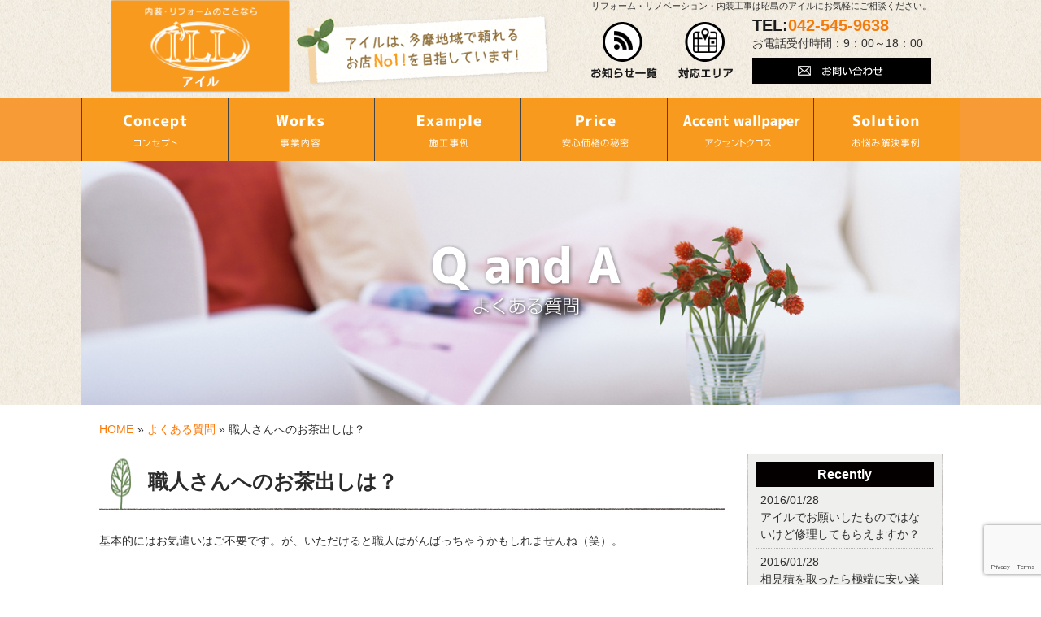

--- FILE ---
content_type: text/html; charset=UTF-8
request_url: https://www.ill-xyz.com/%E8%81%B7%E4%BA%BA%E3%81%95%E3%82%93%E3%81%B8%E3%81%AE%E3%81%8A%E8%8C%B6%E5%87%BA%E3%81%97%E3%81%AF%EF%BC%9F/
body_size: 11010
content:
 <?xml version="1.0" encoding="utf-8"?>
<!DOCTYPE html PUBLIC "-//W3C//DTD XHTML 1.0 Transitional//EN" "http://www.w3.org/TR/xhtml1/DTD/xhtml1-transitional.dtd">
<html xmlns="http://www.w3.org/1999/xhtml" lang="ja" xml:lang="ja">
<head>
<link href="https://www.ill-xyz.com/wp/wp-content/themes/original/style.css" rel="stylesheet" type="text/css" />
<link rel="stylesheet" href="https://use.fontawesome.com/releases/v5.6.3/css/all.css">
<meta http-equiv="Content-Type" content="text/html; charset=utf-8" />
<link rel="shortcut icon" href="https://www.ill-xyz.com/wp/wp-content/themes/original/favicon.ico" type="image/vnd.microsoft.icon">
<link rel="icon" href="https://www.ill-xyz.com/wp/wp-content/themes/original/favicon.ico" type="image/vnd.microsoft.icon">
<!--Require Javascript-->
	<!--[if IE]><meta http-equiv="X-UA-Compatible" content="IE=edge,chrome=1"><![endif]-->
	<!--[if lt IE 9]><script type="text/javascript" src="https://www.ill-xyz.com/wp/wp-content/themes/original/html5shiv.js"></script><![endif]-->
	<!--[if lt IE 9]><script type="text/javascript" src="https://www.ill-xyz.com/wp/wp-content/themes/original/IE9.js"></script><![endif]-->
<title>  職人さんへのお茶出しは？ | 東京都昭島市・立川・八王子　内装・リフォームのアイル</title>
<meta name="description" content="リフォーム・リノベーション・内装工事は昭島のアイルにお気軽にご相談ください。" />
<meta name="keywords" content="昭島,内装,リフォーム,リノベーション,アクセントクロス,クロス張替え,昭島,福生,立川,アイル" />
	<meta name="viewport" content="width=device-width,initial-scale=1.0,minimum-scale=1.0,maximum-scale=1.0,user-scalable=no">
	<meta name="apple-mobile-web-app-capable" content="yes">
	<meta name="format-detection" content="telephone=no">
<link rel="alternate" type="application/rss+xml" title="RSS フィード" href="https://www.ill-xyz.com/feed/">
<link rel="alternate" type="application/rss+xml" title="RSS フィード" href="https://www.ill-xyz.com/feed/atom/">
<meta property="og:title" content="職人さんへのお茶出しは？">
<meta property="og:description" content="リフォーム・リノベーション・内装工事は昭島のアイルにお気軽にご相談ください。">
<meta property="og:type" content="article">
<meta property="og:url" content="https://www.ill-xyz.com/%e8%81%b7%e4%ba%ba%e3%81%95%e3%82%93%e3%81%b8%e3%81%ae%e3%81%8a%e8%8c%b6%e5%87%ba%e3%81%97%e3%81%af%ef%bc%9f/">
<meta property="og:image" content="https://www.ill-xyz.com/wp/wp-content/themes/original/images/ogpimg.jpg">
<meta property="og:site_name" content="東京都昭島市・立川・八王子　内装・リフォームのアイル">
<meta property="og:locale" content="ja_JP">
<meta name='robots' content='max-image-preview:large' />
<link rel='dns-prefetch' href='//www.googletagmanager.com' />
<link rel="alternate" type="application/rss+xml" title="東京都昭島市・立川・八王子　内装・リフォームのアイル &raquo; フィード" href="https://www.ill-xyz.com/feed/" />
<link rel="alternate" type="application/rss+xml" title="東京都昭島市・立川・八王子　内装・リフォームのアイル &raquo; コメントフィード" href="https://www.ill-xyz.com/comments/feed/" />
<link rel="alternate" type="application/rss+xml" title="東京都昭島市・立川・八王子　内装・リフォームのアイル &raquo; 職人さんへのお茶出しは？ のコメントのフィード" href="https://www.ill-xyz.com/%e8%81%b7%e4%ba%ba%e3%81%95%e3%82%93%e3%81%b8%e3%81%ae%e3%81%8a%e8%8c%b6%e5%87%ba%e3%81%97%e3%81%af%ef%bc%9f/feed/" />
<script type="text/javascript">
window._wpemojiSettings = {"baseUrl":"https:\/\/s.w.org\/images\/core\/emoji\/14.0.0\/72x72\/","ext":".png","svgUrl":"https:\/\/s.w.org\/images\/core\/emoji\/14.0.0\/svg\/","svgExt":".svg","source":{"concatemoji":"https:\/\/www.ill-xyz.com\/wp\/wp-includes\/js\/wp-emoji-release.min.js?ver=6.2.8"}};
/*! This file is auto-generated */
!function(e,a,t){var n,r,o,i=a.createElement("canvas"),p=i.getContext&&i.getContext("2d");function s(e,t){p.clearRect(0,0,i.width,i.height),p.fillText(e,0,0);e=i.toDataURL();return p.clearRect(0,0,i.width,i.height),p.fillText(t,0,0),e===i.toDataURL()}function c(e){var t=a.createElement("script");t.src=e,t.defer=t.type="text/javascript",a.getElementsByTagName("head")[0].appendChild(t)}for(o=Array("flag","emoji"),t.supports={everything:!0,everythingExceptFlag:!0},r=0;r<o.length;r++)t.supports[o[r]]=function(e){if(p&&p.fillText)switch(p.textBaseline="top",p.font="600 32px Arial",e){case"flag":return s("\ud83c\udff3\ufe0f\u200d\u26a7\ufe0f","\ud83c\udff3\ufe0f\u200b\u26a7\ufe0f")?!1:!s("\ud83c\uddfa\ud83c\uddf3","\ud83c\uddfa\u200b\ud83c\uddf3")&&!s("\ud83c\udff4\udb40\udc67\udb40\udc62\udb40\udc65\udb40\udc6e\udb40\udc67\udb40\udc7f","\ud83c\udff4\u200b\udb40\udc67\u200b\udb40\udc62\u200b\udb40\udc65\u200b\udb40\udc6e\u200b\udb40\udc67\u200b\udb40\udc7f");case"emoji":return!s("\ud83e\udef1\ud83c\udffb\u200d\ud83e\udef2\ud83c\udfff","\ud83e\udef1\ud83c\udffb\u200b\ud83e\udef2\ud83c\udfff")}return!1}(o[r]),t.supports.everything=t.supports.everything&&t.supports[o[r]],"flag"!==o[r]&&(t.supports.everythingExceptFlag=t.supports.everythingExceptFlag&&t.supports[o[r]]);t.supports.everythingExceptFlag=t.supports.everythingExceptFlag&&!t.supports.flag,t.DOMReady=!1,t.readyCallback=function(){t.DOMReady=!0},t.supports.everything||(n=function(){t.readyCallback()},a.addEventListener?(a.addEventListener("DOMContentLoaded",n,!1),e.addEventListener("load",n,!1)):(e.attachEvent("onload",n),a.attachEvent("onreadystatechange",function(){"complete"===a.readyState&&t.readyCallback()})),(e=t.source||{}).concatemoji?c(e.concatemoji):e.wpemoji&&e.twemoji&&(c(e.twemoji),c(e.wpemoji)))}(window,document,window._wpemojiSettings);
</script>
<style type="text/css">
img.wp-smiley,
img.emoji {
	display: inline !important;
	border: none !important;
	box-shadow: none !important;
	height: 1em !important;
	width: 1em !important;
	margin: 0 0.07em !important;
	vertical-align: -0.1em !important;
	background: none !important;
	padding: 0 !important;
}
</style>
	<link rel='stylesheet' id='wp-block-library-css' href='https://www.ill-xyz.com/wp/wp-includes/css/dist/block-library/style.min.css?ver=6.2.8' type='text/css' media='all' />
<link rel='stylesheet' id='classic-theme-styles-css' href='https://www.ill-xyz.com/wp/wp-includes/css/classic-themes.min.css?ver=6.2.8' type='text/css' media='all' />
<style id='global-styles-inline-css' type='text/css'>
body{--wp--preset--color--black: #000000;--wp--preset--color--cyan-bluish-gray: #abb8c3;--wp--preset--color--white: #ffffff;--wp--preset--color--pale-pink: #f78da7;--wp--preset--color--vivid-red: #cf2e2e;--wp--preset--color--luminous-vivid-orange: #ff6900;--wp--preset--color--luminous-vivid-amber: #fcb900;--wp--preset--color--light-green-cyan: #7bdcb5;--wp--preset--color--vivid-green-cyan: #00d084;--wp--preset--color--pale-cyan-blue: #8ed1fc;--wp--preset--color--vivid-cyan-blue: #0693e3;--wp--preset--color--vivid-purple: #9b51e0;--wp--preset--gradient--vivid-cyan-blue-to-vivid-purple: linear-gradient(135deg,rgba(6,147,227,1) 0%,rgb(155,81,224) 100%);--wp--preset--gradient--light-green-cyan-to-vivid-green-cyan: linear-gradient(135deg,rgb(122,220,180) 0%,rgb(0,208,130) 100%);--wp--preset--gradient--luminous-vivid-amber-to-luminous-vivid-orange: linear-gradient(135deg,rgba(252,185,0,1) 0%,rgba(255,105,0,1) 100%);--wp--preset--gradient--luminous-vivid-orange-to-vivid-red: linear-gradient(135deg,rgba(255,105,0,1) 0%,rgb(207,46,46) 100%);--wp--preset--gradient--very-light-gray-to-cyan-bluish-gray: linear-gradient(135deg,rgb(238,238,238) 0%,rgb(169,184,195) 100%);--wp--preset--gradient--cool-to-warm-spectrum: linear-gradient(135deg,rgb(74,234,220) 0%,rgb(151,120,209) 20%,rgb(207,42,186) 40%,rgb(238,44,130) 60%,rgb(251,105,98) 80%,rgb(254,248,76) 100%);--wp--preset--gradient--blush-light-purple: linear-gradient(135deg,rgb(255,206,236) 0%,rgb(152,150,240) 100%);--wp--preset--gradient--blush-bordeaux: linear-gradient(135deg,rgb(254,205,165) 0%,rgb(254,45,45) 50%,rgb(107,0,62) 100%);--wp--preset--gradient--luminous-dusk: linear-gradient(135deg,rgb(255,203,112) 0%,rgb(199,81,192) 50%,rgb(65,88,208) 100%);--wp--preset--gradient--pale-ocean: linear-gradient(135deg,rgb(255,245,203) 0%,rgb(182,227,212) 50%,rgb(51,167,181) 100%);--wp--preset--gradient--electric-grass: linear-gradient(135deg,rgb(202,248,128) 0%,rgb(113,206,126) 100%);--wp--preset--gradient--midnight: linear-gradient(135deg,rgb(2,3,129) 0%,rgb(40,116,252) 100%);--wp--preset--duotone--dark-grayscale: url('#wp-duotone-dark-grayscale');--wp--preset--duotone--grayscale: url('#wp-duotone-grayscale');--wp--preset--duotone--purple-yellow: url('#wp-duotone-purple-yellow');--wp--preset--duotone--blue-red: url('#wp-duotone-blue-red');--wp--preset--duotone--midnight: url('#wp-duotone-midnight');--wp--preset--duotone--magenta-yellow: url('#wp-duotone-magenta-yellow');--wp--preset--duotone--purple-green: url('#wp-duotone-purple-green');--wp--preset--duotone--blue-orange: url('#wp-duotone-blue-orange');--wp--preset--font-size--small: 13px;--wp--preset--font-size--medium: 20px;--wp--preset--font-size--large: 36px;--wp--preset--font-size--x-large: 42px;--wp--preset--spacing--20: 0.44rem;--wp--preset--spacing--30: 0.67rem;--wp--preset--spacing--40: 1rem;--wp--preset--spacing--50: 1.5rem;--wp--preset--spacing--60: 2.25rem;--wp--preset--spacing--70: 3.38rem;--wp--preset--spacing--80: 5.06rem;--wp--preset--shadow--natural: 6px 6px 9px rgba(0, 0, 0, 0.2);--wp--preset--shadow--deep: 12px 12px 50px rgba(0, 0, 0, 0.4);--wp--preset--shadow--sharp: 6px 6px 0px rgba(0, 0, 0, 0.2);--wp--preset--shadow--outlined: 6px 6px 0px -3px rgba(255, 255, 255, 1), 6px 6px rgba(0, 0, 0, 1);--wp--preset--shadow--crisp: 6px 6px 0px rgba(0, 0, 0, 1);}:where(.is-layout-flex){gap: 0.5em;}body .is-layout-flow > .alignleft{float: left;margin-inline-start: 0;margin-inline-end: 2em;}body .is-layout-flow > .alignright{float: right;margin-inline-start: 2em;margin-inline-end: 0;}body .is-layout-flow > .aligncenter{margin-left: auto !important;margin-right: auto !important;}body .is-layout-constrained > .alignleft{float: left;margin-inline-start: 0;margin-inline-end: 2em;}body .is-layout-constrained > .alignright{float: right;margin-inline-start: 2em;margin-inline-end: 0;}body .is-layout-constrained > .aligncenter{margin-left: auto !important;margin-right: auto !important;}body .is-layout-constrained > :where(:not(.alignleft):not(.alignright):not(.alignfull)){max-width: var(--wp--style--global--content-size);margin-left: auto !important;margin-right: auto !important;}body .is-layout-constrained > .alignwide{max-width: var(--wp--style--global--wide-size);}body .is-layout-flex{display: flex;}body .is-layout-flex{flex-wrap: wrap;align-items: center;}body .is-layout-flex > *{margin: 0;}:where(.wp-block-columns.is-layout-flex){gap: 2em;}.has-black-color{color: var(--wp--preset--color--black) !important;}.has-cyan-bluish-gray-color{color: var(--wp--preset--color--cyan-bluish-gray) !important;}.has-white-color{color: var(--wp--preset--color--white) !important;}.has-pale-pink-color{color: var(--wp--preset--color--pale-pink) !important;}.has-vivid-red-color{color: var(--wp--preset--color--vivid-red) !important;}.has-luminous-vivid-orange-color{color: var(--wp--preset--color--luminous-vivid-orange) !important;}.has-luminous-vivid-amber-color{color: var(--wp--preset--color--luminous-vivid-amber) !important;}.has-light-green-cyan-color{color: var(--wp--preset--color--light-green-cyan) !important;}.has-vivid-green-cyan-color{color: var(--wp--preset--color--vivid-green-cyan) !important;}.has-pale-cyan-blue-color{color: var(--wp--preset--color--pale-cyan-blue) !important;}.has-vivid-cyan-blue-color{color: var(--wp--preset--color--vivid-cyan-blue) !important;}.has-vivid-purple-color{color: var(--wp--preset--color--vivid-purple) !important;}.has-black-background-color{background-color: var(--wp--preset--color--black) !important;}.has-cyan-bluish-gray-background-color{background-color: var(--wp--preset--color--cyan-bluish-gray) !important;}.has-white-background-color{background-color: var(--wp--preset--color--white) !important;}.has-pale-pink-background-color{background-color: var(--wp--preset--color--pale-pink) !important;}.has-vivid-red-background-color{background-color: var(--wp--preset--color--vivid-red) !important;}.has-luminous-vivid-orange-background-color{background-color: var(--wp--preset--color--luminous-vivid-orange) !important;}.has-luminous-vivid-amber-background-color{background-color: var(--wp--preset--color--luminous-vivid-amber) !important;}.has-light-green-cyan-background-color{background-color: var(--wp--preset--color--light-green-cyan) !important;}.has-vivid-green-cyan-background-color{background-color: var(--wp--preset--color--vivid-green-cyan) !important;}.has-pale-cyan-blue-background-color{background-color: var(--wp--preset--color--pale-cyan-blue) !important;}.has-vivid-cyan-blue-background-color{background-color: var(--wp--preset--color--vivid-cyan-blue) !important;}.has-vivid-purple-background-color{background-color: var(--wp--preset--color--vivid-purple) !important;}.has-black-border-color{border-color: var(--wp--preset--color--black) !important;}.has-cyan-bluish-gray-border-color{border-color: var(--wp--preset--color--cyan-bluish-gray) !important;}.has-white-border-color{border-color: var(--wp--preset--color--white) !important;}.has-pale-pink-border-color{border-color: var(--wp--preset--color--pale-pink) !important;}.has-vivid-red-border-color{border-color: var(--wp--preset--color--vivid-red) !important;}.has-luminous-vivid-orange-border-color{border-color: var(--wp--preset--color--luminous-vivid-orange) !important;}.has-luminous-vivid-amber-border-color{border-color: var(--wp--preset--color--luminous-vivid-amber) !important;}.has-light-green-cyan-border-color{border-color: var(--wp--preset--color--light-green-cyan) !important;}.has-vivid-green-cyan-border-color{border-color: var(--wp--preset--color--vivid-green-cyan) !important;}.has-pale-cyan-blue-border-color{border-color: var(--wp--preset--color--pale-cyan-blue) !important;}.has-vivid-cyan-blue-border-color{border-color: var(--wp--preset--color--vivid-cyan-blue) !important;}.has-vivid-purple-border-color{border-color: var(--wp--preset--color--vivid-purple) !important;}.has-vivid-cyan-blue-to-vivid-purple-gradient-background{background: var(--wp--preset--gradient--vivid-cyan-blue-to-vivid-purple) !important;}.has-light-green-cyan-to-vivid-green-cyan-gradient-background{background: var(--wp--preset--gradient--light-green-cyan-to-vivid-green-cyan) !important;}.has-luminous-vivid-amber-to-luminous-vivid-orange-gradient-background{background: var(--wp--preset--gradient--luminous-vivid-amber-to-luminous-vivid-orange) !important;}.has-luminous-vivid-orange-to-vivid-red-gradient-background{background: var(--wp--preset--gradient--luminous-vivid-orange-to-vivid-red) !important;}.has-very-light-gray-to-cyan-bluish-gray-gradient-background{background: var(--wp--preset--gradient--very-light-gray-to-cyan-bluish-gray) !important;}.has-cool-to-warm-spectrum-gradient-background{background: var(--wp--preset--gradient--cool-to-warm-spectrum) !important;}.has-blush-light-purple-gradient-background{background: var(--wp--preset--gradient--blush-light-purple) !important;}.has-blush-bordeaux-gradient-background{background: var(--wp--preset--gradient--blush-bordeaux) !important;}.has-luminous-dusk-gradient-background{background: var(--wp--preset--gradient--luminous-dusk) !important;}.has-pale-ocean-gradient-background{background: var(--wp--preset--gradient--pale-ocean) !important;}.has-electric-grass-gradient-background{background: var(--wp--preset--gradient--electric-grass) !important;}.has-midnight-gradient-background{background: var(--wp--preset--gradient--midnight) !important;}.has-small-font-size{font-size: var(--wp--preset--font-size--small) !important;}.has-medium-font-size{font-size: var(--wp--preset--font-size--medium) !important;}.has-large-font-size{font-size: var(--wp--preset--font-size--large) !important;}.has-x-large-font-size{font-size: var(--wp--preset--font-size--x-large) !important;}
.wp-block-navigation a:where(:not(.wp-element-button)){color: inherit;}
:where(.wp-block-columns.is-layout-flex){gap: 2em;}
.wp-block-pullquote{font-size: 1.5em;line-height: 1.6;}
</style>
<link rel='stylesheet' id='contact-form-7-css' href='https://www.ill-xyz.com/wp/wp-content/plugins/contact-form-7/includes/css/styles.css?ver=5.7.6' type='text/css' media='all' />
<link rel='stylesheet' id='meteor-slides-css' href='https://www.ill-xyz.com/wp/wp-content/plugins/meteor-slides/css/meteor-slides.css?ver=1.0' type='text/css' media='all' />
<link rel='stylesheet' id='jquery.lightbox.min.css-css' href='https://www.ill-xyz.com/wp/wp-content/plugins/wp-jquery-lightbox/styles/lightbox.min.css?ver=1.4.8.2' type='text/css' media='all' />
<script type='text/javascript' src='https://www.ill-xyz.com/wp/wp-includes/js/jquery/jquery.min.js?ver=3.6.4' id='jquery-core-js'></script>
<script type='text/javascript' src='https://www.ill-xyz.com/wp/wp-includes/js/jquery/jquery-migrate.min.js?ver=3.4.0' id='jquery-migrate-js'></script>
<script type='text/javascript' src='https://www.ill-xyz.com/wp/wp-content/plugins/meteor-slides/js/jquery.cycle.all.js?ver=6.2.8' id='jquery-cycle-js'></script>
<script type='text/javascript' src='https://www.ill-xyz.com/wp/wp-content/plugins/meteor-slides/js/jquery.metadata.v2.js?ver=6.2.8' id='jquery-metadata-js'></script>
<script type='text/javascript' src='https://www.ill-xyz.com/wp/wp-content/plugins/meteor-slides/js/jquery.touchwipe.1.1.1.js?ver=6.2.8' id='jquery-touchwipe-js'></script>
<script type='text/javascript' id='meteorslides-script-js-extra'>
/* <![CDATA[ */
var meteorslidessettings = {"meteorslideshowspeed":"2000","meteorslideshowduration":"5000","meteorslideshowheight":"469","meteorslideshowwidth":"1079","meteorslideshowtransition":"fade"};
/* ]]> */
</script>
<script type='text/javascript' src='https://www.ill-xyz.com/wp/wp-content/plugins/meteor-slides/js/slideshow.js?ver=6.2.8' id='meteorslides-script-js'></script>

<!-- Site Kit によって追加された Google タグ（gtag.js）スニペット -->
<!-- Google アナリティクス スニペット (Site Kit が追加) -->
<script type='text/javascript' src='https://www.googletagmanager.com/gtag/js?id=G-NBJSJ2K70J' id='google_gtagjs-js' async></script>
<script type='text/javascript' id='google_gtagjs-js-after'>
window.dataLayer = window.dataLayer || [];function gtag(){dataLayer.push(arguments);}
gtag("set","linker",{"domains":["www.ill-xyz.com"]});
gtag("js", new Date());
gtag("set", "developer_id.dZTNiMT", true);
gtag("config", "G-NBJSJ2K70J");
</script>
<link rel="https://api.w.org/" href="https://www.ill-xyz.com/wp-json/" /><link rel="alternate" type="application/json" href="https://www.ill-xyz.com/wp-json/wp/v2/posts/1295" /><link rel="EditURI" type="application/rsd+xml" title="RSD" href="https://www.ill-xyz.com/wp/xmlrpc.php?rsd" />
<link rel="wlwmanifest" type="application/wlwmanifest+xml" href="https://www.ill-xyz.com/wp/wp-includes/wlwmanifest.xml" />
<meta name="generator" content="WordPress 6.2.8" />
<link rel="canonical" href="https://www.ill-xyz.com/%e8%81%b7%e4%ba%ba%e3%81%95%e3%82%93%e3%81%b8%e3%81%ae%e3%81%8a%e8%8c%b6%e5%87%ba%e3%81%97%e3%81%af%ef%bc%9f/" />
<link rel='shortlink' href='https://www.ill-xyz.com/?p=1295' />
<link rel="alternate" type="application/json+oembed" href="https://www.ill-xyz.com/wp-json/oembed/1.0/embed?url=https%3A%2F%2Fwww.ill-xyz.com%2F%25e8%2581%25b7%25e4%25ba%25ba%25e3%2581%2595%25e3%2582%2593%25e3%2581%25b8%25e3%2581%25ae%25e3%2581%258a%25e8%258c%25b6%25e5%2587%25ba%25e3%2581%2597%25e3%2581%25af%25ef%25bc%259f%2F" />
<link rel="alternate" type="text/xml+oembed" href="https://www.ill-xyz.com/wp-json/oembed/1.0/embed?url=https%3A%2F%2Fwww.ill-xyz.com%2F%25e8%2581%25b7%25e4%25ba%25ba%25e3%2581%2595%25e3%2582%2593%25e3%2581%25b8%25e3%2581%25ae%25e3%2581%258a%25e8%258c%25b6%25e5%2587%25ba%25e3%2581%2597%25e3%2581%25af%25ef%25bc%259f%2F&#038;format=xml" />
<meta name="generator" content="Site Kit by Google 1.168.0" /><!-- Global site tag (gtag.js) - Google Analytics -->
<script async src="https://www.googletagmanager.com/gtag/js?id=G-NBJSJ2K70J"></script>
<script>
  window.dataLayer = window.dataLayer || [];
  function gtag(){dataLayer.push(arguments);}
  gtag('js', new Date());

  gtag('config', 'G-NBJSJ2K70J');
</script>
<!-- pagetopのJavascript -->
<script type="text/javascript" src="https://ajax.googleapis.com/ajax/libs/jquery/1.9.1/jquery.min.js?ver=3.8.1"></script>
<script type="text/javascript" src="https://www.ill-xyz.com/wp/wp-content/themes/original/jquery.matchHeight.js"></script>
<script>
  $(function(){
    $('.heightmatch').matchHeight();
  });
  </script>
<script type='text/javascript'>
$(function(){
  $("#toggle").click(function(){
    $("#menu").slideToggle();
    return false;
  });
  $(window).resize(function(){
    var win = $(window).width();
    var p = 480;
    if(win > p){
      $("#menu").show();
    } else {
      $("#menu").hide();
    }
  });
});
</script>
<script>
$(document).ready(function(){
	// hide #back-top first
	$("#back-top").hide();
	
	// fade in #back-top
	$(function () {
		$(window).scroll(function () {
			if ($(this).scrollTop() > 200) {
				$('#back-top').fadeIn();
			} else {
				$('#back-top').fadeOut();
			}
		});
		// scroll body to 0px on click
		$('#back-top a').click(function () {
			$('body,html').animate({
				scrollTop: 0
			}, 800);
			return false;
		});
	});
});
</script>
<!-- pagetopのJavascript -->

<!-- pagetopのcss -->
<style type="text/css">
#back-top {
	position: fixed;
	bottom: 30px;
	margin-left: 83%;
z-index: 30;
}
#back-top a {
	width: 72px;
	display: block;
	text-transform: uppercase;
	text-align: center;
	font: 11px/100% Arial, Helvetica, sans-serif;
	text-transform: uppercase;
	text-decoration: none;
	outline: none;
}
#back-top a:link {
	color: #000;
}
#back-top a:visited {
	color: #000;
}
#back-top a:hover {
	color: #000;
}
#back-top a:active {
	color: #000;
}
/* arrow icon (span tag) */
#back-top span {
	width: 72px;
	height: 72px;
	display: block;
	margin-bottom: 7px;
	background: #eae5e3 url(https://www.ill-xyz.com/wp/wp-content/themes/original/images/pagetop.gif) no-repeat center center;
	background-attachment:
	/* rounded corners */
	-webkit-border-radius: 36px;
	-moz-border-radius: 36px;
	border-radius: 36px;
}
#back-top a:hover span {
	background-color: #eee;
}
</style>
<!-- pagetopのcss -->
</head>
<body>
<div id="head">
<div id="headbox">
<div id="headpagelogobox">
<a href="https://www.ill-xyz.com"><img src="https://www.ill-xyz.com/wp/wp-content/themes/original/images/pagelogo.gif" width="222" height="113" alt="アイル" /></a>
</div>
<div id="headmenu">
<div id="headmenucall"><img src="https://www.ill-xyz.com/wp/wp-content/themes/original/images/header_img01.png" width="313" height="89" alt="アイルは多摩地域内装工事N１を目指しています。" /></div>
<div id="headmenubox">
<div id="headmenutop"><h1 title="リフォーム・リノベーション・内装工事は昭島のアイルにお気軽にご相談ください。">リフォーム・リノベーション・内装工事は昭島のアイルにお気軽にご相談ください。</h1>
</div>
<div id="headmenubot">
<div id="headinfoarea"><div id="headinfo"><a href="https://www.ill-xyz.com/category/info/" title="お知らせ一覧"><img src="https://www.ill-xyz.com/wp/wp-content/themes/original/images/header_img02.png" width="81" height="70" alt="お知らせ一覧" /></a></div><div id="headarea"><a href="https://www.ill-xyz.com/%e5%af%be%e5%bf%9c%e3%82%a8%e3%83%aa%e3%82%a2/" title="対応エリア"><img src="https://www.ill-xyz.com/wp/wp-content/themes/original/images/header_img03.png" width="67" height="70" alt="対応エリア" /></a></div><br class="cl" /></div>
<div id="headtelbox"><h3><span>TEL:</span>042-545-9638</h3><p>お電話受付時間：9：00～18：00</p>
<a href="https://www.ill-xyz.com/%e3%81%8a%e5%95%8f%e5%90%88%e3%81%9b/" title="お問い合わせはこちら"><img src="https://www.ill-xyz.com/wp/wp-content/themes/original/images/header_img04.png" width="220" height="32" alt="お問合せはこちら" /></a></div></div>
</div>
<hr />
</div>
<hr />
</div>
</div>
<hr />
<div id="toggle"><a href="#">menu</a></div>
  <div id="gmenu">
    <div id="gnavi">
      <ul id="menu">
        <li id="menu01"><a href="https://www.ill-xyz.com/concept/" title="コンセプト"><span>コンセプト</span></a></li>
        <li id="menu02"><a href="https://www.ill-xyz.com/%e4%ba%8b%e6%a5%ad%e5%86%85%e5%ae%b9/" title="事業内容"><span>事業内容</span></a></li>
        <li id="menu03"><a href="https://www.ill-xyz.com/category/case/" title="施工事例"><span>施工事例</span></a></li>
        <li id="menu04"><a href="https://www.ill-xyz.com/%e5%ae%89%e5%bf%83%e4%be%a1%e6%a0%bc%e3%81%ae%e7%a7%98%e5%af%86/" title="安心価格の秘密"><span>安心価格の秘密</span></a></li>
        <li id="menu05"><a href="https://www.ill-xyz.com/%e3%82%a2%e3%82%af%e3%82%bb%e3%83%b3%e3%83%88%e3%82%af%e3%83%ad%e3%82%b9/" title="アクセントクロス"><span>アクセントクロス</span></a></li>
        <li id="menu06"><a href="https://www.ill-xyz.com/category/solution/" title="お悩み解決事例"><span>お悩み解決事例</span></a></li>
      </ul>
<hr />
    </div>
  </div>
<p id="back-top">
    <a href="#top"><span></span>PAGE TO TOP</a>
</p><div id="pageboxbk"><img src="https://www.ill-xyz.com/wp/wp-content/themes/original/images/h2_qanda.jpg" alt="よくある質問" /></div>
<div id="wrap">
<div id="bread"><ul><li><a href="https://www.ill-xyz.com">HOME</a></li><li> &raquo; <a href="https://www.ill-xyz.com/category/qanda/">よくある質問</a> &raquo; 職人さんへのお茶出しは？</li></ul></div>
<div id="singlemain">

<h2>職人さんへのお茶出しは？</h2>


<p>基本的にはお気遣いはご不要です。が、いただけると職人はがんばっちゃうかもしれませんね（笑）。</p>
<br class="cl" />

   


<div class="illshare">
<ul>
    <!--Facebookボタン-->
<li class="illfacebook">
     <a href="//www.facebook.com/sharer.php?src=bm&u=https%3A%2F%2Fwww.ill-xyz.com%2F%25e8%2581%25b7%25e4%25ba%25ba%25e3%2581%2595%25e3%2582%2593%25e3%2581%25b8%25e3%2581%25ae%25e3%2581%258a%25e8%258c%25b6%25e5%2587%25ba%25e3%2581%2597%25e3%2581%25af%25ef%25bc%259f%2F&t=%E8%81%B7%E4%BA%BA%E3%81%95%E3%82%93%E3%81%B8%E3%81%AE%E3%81%8A%E8%8C%B6%E5%87%BA%E3%81%97%E3%81%AF%EF%BC%9F｜東京都昭島市・立川・八王子　内装・リフォームのアイル" onclick="javascript:window.open(this.href, '', 'menubar=no,toolbar=no,resizable=yes,scrollbars=yes,height=300,width=600');return false;">
<i class="fab fa-facebook-square"></i></a></li>
    <!--ツイートボタン-->
<li class="illtweet">
    <a href="//twitter.com/intent/tweet?url=https%3A%2F%2Fwww.ill-xyz.com%2F%25e8%2581%25b7%25e4%25ba%25ba%25e3%2581%2595%25e3%2582%2593%25e3%2581%25b8%25e3%2581%25ae%25e3%2581%258a%25e8%258c%25b6%25e5%2587%25ba%25e3%2581%2597%25e3%2581%25af%25ef%25bc%259f%2F&text=%E8%81%B7%E4%BA%BA%E3%81%95%E3%82%93%E3%81%B8%E3%81%AE%E3%81%8A%E8%8C%B6%E5%87%BA%E3%81%97%E3%81%AF%EF%BC%9F｜東京都昭島市・立川・八王子　内装・リフォームのアイル&tw_p=tweetbutton" onclick="javascript:window.open(this.href, '', 'menubar=no,toolbar=no,resizable=yes,scrollbars=yes,height=300,width=600');return false;">
      <i class="fab fa-twitter-square"></i></a></li>

    <!--LINEボタン-->
<li class="illline">
    <a href="//social-plugins.line.me/lineit/share?url=https%3A%2F%2Fwww.ill-xyz.com%2F%25e8%2581%25b7%25e4%25ba%25ba%25e3%2581%2595%25e3%2582%2593%25e3%2581%25b8%25e3%2581%25ae%25e3%2581%258a%25e8%258c%25b6%25e5%2587%25ba%25e3%2581%2597%25e3%2581%25af%25ef%25bc%259f%2F" onclick="javascript:window.open(this.href, '', 'menubar=no,toolbar=no,resizable=yes,scrollbars=yes,height=600,width=500');return false;"><i class="fab fa-line"></i></a></li>
<hr />
</ul>
</div></div>
<div id="side">



<div class="sidearchives">
<h3>Recently</h3>
<ul>
<li>2016/01/28<br />
<a href="https://www.ill-xyz.com/%e3%82%a2%e3%82%a4%e3%83%ab%e3%81%a7%e3%81%8a%e9%a1%98%e3%81%84%e3%81%97%e3%81%9f%e3%82%82%e3%81%ae%e3%81%a7%e3%81%af%e3%81%aa%e3%81%84%e3%81%91%e3%81%a9%e4%bf%ae%e7%90%86%e3%81%97%e3%81%a6%e3%82%82/" title="アイルでお願いしたものではないけど修理してもらえますか？">アイルでお願いしたものではないけど修理してもらえますか？</a></li>
<li>2016/01/28<br />
<a href="https://www.ill-xyz.com/%e7%9b%b8%e8%a6%8b%e7%a9%8d%e3%82%92%e5%8f%96%e3%81%a3%e3%81%9f%e3%82%89%e6%a5%b5%e7%ab%af%e3%81%ab%e5%ae%89%e3%81%84%e6%a5%ad%e8%80%85%e3%81%8c%e3%83%bb%e3%83%bb%e3%80%80%e6%b3%a8%e6%84%8f%e3%81%99/" title="相見積を取ったら極端に安い業者が・・　注意する点はありますか？">相見積を取ったら極端に安い業者が・・　注意する点はありますか？</a></li>
<li>2016/01/28<br />
<a href="https://www.ill-xyz.com/%e8%a6%8b%e7%a9%8d%e6%9b%b8%e3%81%ab%e3%81%a4%e3%81%84%e3%81%a6%e3%80%80%e8%ab%b8%e7%b5%8c%e8%b2%bb%e3%81%ae%e5%86%85%e8%a8%b3%e3%81%a3%e3%81%a6%e4%bd%95%e3%81%a7%e3%81%99%e3%81%8b%ef%bc%9f/" title="見積書について　諸経費の内訳って何ですか？">見積書について　諸経費の内訳って何ですか？</a></li>
<li>2016/01/28<br />
<a href="https://www.ill-xyz.com/%e8%a6%8b%e7%a9%8d%e6%9b%b8%e3%81%ab%e3%81%a4%e3%81%84%e3%81%a6%e3%80%80%e7%8f%be%e5%a0%b4%e9%a4%8a%e7%94%9f%e8%b2%bb%e3%81%a3%e3%81%a6%e4%bd%95%e3%81%a7%e3%81%99%e3%81%8b%ef%bc%9f/" title="見積書について　現場養生費って何ですか？">見積書について　現場養生費って何ですか？</a></li>
<li>2015/12/21<br />
<a href="https://www.ill-xyz.com/%e3%81%8a%e5%ba%97%e3%81%ab%e9%a7%90%e8%bb%8a%e5%a0%b4%e3%81%af%e3%81%82%e3%82%8a%e3%81%be%e3%81%99%e3%81%8b%ef%bc%9f/" title="お店に駐車場はありますか？">お店に駐車場はありますか？</a></li>
</ul>
</div>



<div class="sidearchives">
<h3>Archives</h3>

</div>


<div id="toi"><a href="https://www.ill-xyz.com/%e3%81%8a%e5%95%8f%e5%90%88%e3%81%9b/" title="お問合せはこちら"><img src="https://www.ill-xyz.com/wp/wp-content/themes/original/images/side_img01.png" width="210" height="135" alt="お問合せはこちら" /></a>
<p>お電話でのお問い合わせは<br />
<span>TEL:042-545-9638</span></p>
<h6>お電話受付時間：9：00～18：00</h6>
</div>
<div class="sideimg04">
<a href="https://www.ill-xyz.com/category/trivia/" title="リフォーム・リノベーション 豆情報"><img src="https://www.ill-xyz.com/wp/wp-content/themes/original/images/side_mame.png" alt="リフォーム・リノベーション 豆情報" /></a></div>
<div class="sideimg04">
<a href="https://www.ill-xyz.com/%e3%82%aa%e3%83%b3%e3%83%a9%e3%82%a4%e3%83%b3%e7%9b%b8%e8%ab%87/" title="オンライン相談"><img src="https://www.ill-xyz.com/wp/wp-content/themes/original/images/side_online.png" width="218" height="88" alt="オンライン相談" /></a></div>
<div class="sideimg04">
<a href="https://www.ill-xyz.com/%e3%82%aa%e3%83%b3%e3%83%a9%e3%82%a4%e3%83%b3diy%e3%82%a2%e3%82%b7%e3%82%b9%e3%83%88/" title="オンラインDIYアシスト"><img src="https://www.ill-xyz.com/wp/wp-content/themes/original/images/side_diy.png" width="218" height="88" alt="オンラインDIYアシスト" /></a></div>
<div id="blogbanabox">
<a href="https://www.ill-xyz.com/category/blog/" title="Blog"><img src="https://www.ill-xyz.com/wp/wp-content/themes/original/images/side_blog01.jpg" width="220" height="100" alt="Blog" /></a>
</div>
<div class="renobox">
<a href="https://www.ill-xyz.com/%e3%82%a2%e3%82%af%e3%82%bb%e3%83%b3%e3%83%88%e3%82%af%e3%83%ad%e3%82%b9/" title="アクセントクロス"><img src="https://www.ill-xyz.com/wp/wp-content/themes/original/images/side_img10.jpg" width="216" height="72" alt="アクセントクロス" /></a>
<h3>アクセントクロス</h3>
<p>お部屋の壁紙を変えるだけ！<br />
  お手軽リフォームで<br />
  気分一新！<br />
  <span>コスパ抜群の事例をご紹介中！</span></p>
<div class="sidemore"><a href="https://www.ill-xyz.com/%e3%82%a2%e3%82%af%e3%82%bb%e3%83%b3%e3%83%88%e3%82%af%e3%83%ad%e3%82%b9/" title="アクセントクロス"><img src="https://www.ill-xyz.com/wp/wp-content/themes/original/images/more.gif" width="100" height="25" alt="詳しくはこちら" /></a></div>
</div>
<div class="renobox">
<a href="https://www.ill-xyz.com/category/renovation/" title="リフォームリノベーション"><img src="https://www.ill-xyz.com/wp/wp-content/themes/original/images/side_img02.jpg" width="216" height="72" alt="リフォームリノベーション" /></a>
<h3>リフォーム・リノベーション</h3>
<p>夢のお部屋デザインを実現中！<br />
  ちょこっとリフォームから、<br />
  劇的リノベーションまで。<br />
  <span>驚きのビフォーアフター事例紹介中！</span></p>
<div class="sidemore"><a href="https://www.ill-xyz.com/category/renovation/" title="リフォームリノベーション"><img src="https://www.ill-xyz.com/wp/wp-content/themes/original/images/more.gif" width="100" height="25" alt="詳しくはこちら" /></a></div>
</div>
<div class="renobox">
<a href="https://www.ill-xyz.com/category/officerenovation/" title="事務所・店舗リフォーム"><img src="https://www.ill-xyz.com/wp/wp-content/themes/original/images/side_img03.jpg" width="216" height="72" alt="事務所・店舗リフォーム" /></a>
<h3>事務所・店舗リフォーム</h3>
<p>快適オフィス空間を実現<br />
<span>社員が自慢したくなる会社へ！</span></p>
<div class="sidemore"><a href="https://www.ill-xyz.com/category/officerenovation/" title="詳しくはこちら"><img src="https://www.ill-xyz.com/wp/wp-content/themes/original/images/more.gif" width="100" height="25" alt="詳しくはこちら" /></a></div>
</div>

<div class="sideimg">
<a href="https://www.ill-xyz.com/%e6%8e%a1%e7%94%a8%e6%83%85%e5%a0%b1/" title="採用情報"><img src="https://www.ill-xyz.com/wp/wp-content/themes/original/images/side_img05.png" width="220" height="120" alt="採用情報" /></a></div>


<div class="sidelist">
<ul class="sidelipdnone">
<li class="bdot"><a href="https://www.ill-xyz.com/category/campaign/" title="キャンペーン"><img src="https://www.ill-xyz.com/wp/wp-content/themes/original/images/side_img06.png" width="175" height="51" alt="キャンペーン" /></a></li>
</ul>
</div>

<!--div class="blackicon"><a href="https://www.ill-xyz.com/category/qanda/" title="よくある質問"><div class="blackiconl"><img src="https://www.ill-xyz.com/wp/wp-content/themes/original/images/side_img09.gif" width="65" height="66" alt="よくある質問" /></div><div class="blackiconr"><h3>よくある質問</h3><p>Q and A</p></div><br class="cl" /></a></div-->
<div class="blackicon">
<a href="https://www.ruzick-a.com/" title="ラジックエース株式会社"><img src="https://www.ill-xyz.com/wp/wp-content/themes/original/images/side_ruzic.png" width="216" height="100" alt="ラジックエース株式会社" />
</div>

<div class="sidelistinfo">
<ul class="sidelipd">
<li class="bdot"><a href="https://www.ill-xyz.com/%e4%bc%9a%e7%a4%be%e6%a6%82%e8%a6%81/" title="会社概要">会社概要</a></li>
<li class="bdot"><a href="https://www.ill-xyz.com/%e3%83%97%e3%83%a9%e3%82%a4%e3%83%90%e3%82%b7%e3%83%bc%e3%83%9d%e3%83%aa%e3%82%b7%e3%83%bc/" title="プライバシーポリシー">プライバシーポリシー</a></li>
<li class="bdot"><a href="https://www.ill-xyz.com/category/info/" title="お知らせ">お知らせ</a></li>
<li><a href="https://www.ill-xyz.com/%e4%ba%a4%e9%80%9a%e3%82%a2%e3%82%af%e3%82%bb%e3%82%b9/" title="交通アクセス">交通アクセス</a></li>
<li><a href="https://www.ill-xyz.com/category/qanda/" title="よくある質問">よくある質問</a></li>
</ul>
</div>

<div class="sideimg02">
<a href="https://www.facebook.com/ill.xyz" title="株式会社アイルfacebook"  target="_blank"><img src="https://www.ill-xyz.com/wp/wp-content/themes/original/images/side_fb.gif" width="218" height="50" alt="株式会社アイルfacebook" /></a>
<p>&nbsp;</p>
<a href="https://www.instagram.com/illxyz/?hl=da" title="株式会社アイルInstagram"  target="_blank"><img src="https://www.ill-xyz.com/wp/wp-content/themes/original/images/side_insta.gif" width="218" height="50" alt="株式会社アイルInstagram" /></a></div>

</div><br class="cl" />
</div>

<div id="footcontact">
<div id="footcontact_l">

<a href="tel:042-545-9638" title="お電話お待ちしています">
<img src="https://www.ill-xyz.com/wp/wp-content/themes/original/images/tel_base.png" alt="お電話お待ちしています" />
</a>
</div>
<div id="footcontact_r">
<a href="https://www.ill-xyz.com/%e3%81%8a%e5%95%8f%e5%90%88%e3%81%9b/" title="お見積り・お問合せ">
<img src="https://www.ill-xyz.com/wp/wp-content/themes/original/images/contact_pc.png" alt="お見積り・お問合せ" />
</a>
</div>
<br class="cl" />
</div>
<div id="footer">
<div id="footmenu">
<h2>Site Map<span>サイトマップ</span></h2>
<div id="footlist">
<div class="foolistw01">
<ul>
<li><a href="https://www.ill-xyz.com" title="HOME">HOME</a></li>
<li><a href="https://www.ill-xyz.com/concept/" title="コンセプト">コンセプト</a></li>
<li><a href="https://www.ill-xyz.com/%e4%ba%8b%e6%a5%ad%e5%86%85%e5%ae%b9/" title="事業内容">事業内容</a></li>
<li><a href="https://www.ill-xyz.com/category/case/" title="施工事例">施工事例</a></li>
<li><a href="https://www.ill-xyz.com/%e5%ae%89%e5%bf%83%e4%be%a1%e6%a0%bc%e3%81%ae%e7%a7%98%e5%af%86/" title="安心価格の秘密">安心価格の秘密</a></li>
<li><a href="https://www.ill-xyz.com/?page_id=58" title="アクセントクロス">アクセントクロス</a></li>
<li><a href="https://www.ill-xyz.com/category/solution/" title="お悩み解決事例">お悩み解決事例</a></li>
</ul>
</div>
<div class="foolistw02">
<ul>
<li><a href="https://www.ill-xyz.com/category/renovation/" title="事例紹介">驚きのビフォーアフター事例</a></li>
<li><a href="https://www.ill-xyz.com/category/officerenovation/" title="事務所・店舗リフォーム">事務所・店舗リフォーム</a></li>
<li><a href="https://www.ill-xyz.com/concept/" title="採用情報">採用情報</a></li>
<li><a href="https://www.ill-xyz.com/category/campaign/" title="キャンペーン">キャンペーン</a></li>
</ul>
</div>
<div class="foolistw01">
<ul>
<li><a href="https://www.ill-xyz.com/category/qanda/" title="よくある質問">よくある質問</a></li>
<li><a href="https://www.ill-xyz.com/%e4%bc%9a%e7%a4%be%e6%a6%82%e8%a6%81/" title="会社概要">会社概要</a></li>
<li><a href="https://www.ill-xyz.com/%e4%ba%a4%e9%80%9a%e3%82%a2%e3%82%af%e3%82%bb%e3%82%b9/" title="交通アクセス">交通アクセス</a></li>
<li><a href="https://www.ill-xyz.com/category/link/" title="リンク">リンク</a></li>
<li><a href="https://www.facebook.com/ill.xyz" title="facebook" target="_blank">facebook</a></li>
<li><a href="https://www.instagram.com/illxyz/?hl=da" title-"instagram" target="_blank">instagram</li>
</ul>
</div>

<div class="foolistw01">
<ul>
<li><a href="https://www.ill-xyz.com/category/info/" title="お知らせ">お知らせ</a></li>
<li><a href="https://www.ill-xyz.com/%e5%af%be%e5%bf%9c%e3%82%a8%e3%83%aa%e3%82%a2/" title="対応エリア">対応エリア</a></li>
<li><a href="https://www.ill-xyz.com/%e3%81%8a%e5%95%8f%e5%90%88%e3%81%9b/" title="お見積もり・お問合せ">お見積もり・お問合せ</a></li>
<li><a href="https://www.ill-xyz.com/%e3%83%97%e3%83%a9%e3%82%a4%e3%83%90%e3%82%b7%e3%83%bc%e3%83%9d%e3%83%aa%e3%82%b7%e3%83%bc/" title="個人情報保護方針">個人情報保護方針</a></li>
<li><a href="https://www.ill-xyz.com/category/blog/" title="Blog">Blog</a></li>
</ul>

</div>

<br class="cl" />
</div>
</div>
<div id="footerbot"><div id="footerbotcell">
<div id="footerbotcelll"><p>HOUSE PRODUCT SERVICE アイル<br>ラジックエース株式会社</p></div><div id="footerbotcellr"><p>〒196-0022 東京都昭島市中神町1174-15-105　TEL：042-545-9638 FAX：042-545-9630</p></div>
<br class="cl" />
</div>
</div>
<div id="footerbotbox"><p>Copyright(C)  HOUSE PRODUCT SERVICE I’ll. All Rights Reserved.</p>
</div>

</div>
<script type='text/javascript' src='https://www.ill-xyz.com/wp/wp-content/plugins/contact-form-7/includes/swv/js/index.js?ver=5.7.6' id='swv-js'></script>
<script type='text/javascript' id='contact-form-7-js-extra'>
/* <![CDATA[ */
var wpcf7 = {"api":{"root":"https:\/\/www.ill-xyz.com\/wp-json\/","namespace":"contact-form-7\/v1"}};
/* ]]> */
</script>
<script type='text/javascript' src='https://www.ill-xyz.com/wp/wp-content/plugins/contact-form-7/includes/js/index.js?ver=5.7.6' id='contact-form-7-js'></script>
<script type='text/javascript' src='https://www.google.com/recaptcha/api.js?render=6LeeQkwmAAAAAN72MaP-dMZVPUe5sBrqzm_wTn56&#038;ver=3.0' id='google-recaptcha-js'></script>
<script type='text/javascript' src='https://www.ill-xyz.com/wp/wp-includes/js/dist/vendor/wp-polyfill-inert.min.js?ver=3.1.2' id='wp-polyfill-inert-js'></script>
<script type='text/javascript' src='https://www.ill-xyz.com/wp/wp-includes/js/dist/vendor/regenerator-runtime.min.js?ver=0.13.11' id='regenerator-runtime-js'></script>
<script type='text/javascript' src='https://www.ill-xyz.com/wp/wp-includes/js/dist/vendor/wp-polyfill.min.js?ver=3.15.0' id='wp-polyfill-js'></script>
<script type='text/javascript' id='wpcf7-recaptcha-js-extra'>
/* <![CDATA[ */
var wpcf7_recaptcha = {"sitekey":"6LeeQkwmAAAAAN72MaP-dMZVPUe5sBrqzm_wTn56","actions":{"homepage":"homepage","contactform":"contactform"}};
/* ]]> */
</script>
<script type='text/javascript' src='https://www.ill-xyz.com/wp/wp-content/plugins/contact-form-7/modules/recaptcha/index.js?ver=5.7.6' id='wpcf7-recaptcha-js'></script>
<script type='text/javascript' src='https://www.ill-xyz.com/wp/wp-content/plugins/wp-jquery-lightbox/jquery.touchwipe.min.js?ver=1.4.8.2' id='wp-jquery-lightbox-swipe-js'></script>
<script type='text/javascript' id='wp-jquery-lightbox-js-extra'>
/* <![CDATA[ */
var JQLBSettings = {"showTitle":"0","showCaption":"0","showNumbers":"0","fitToScreen":"1","resizeSpeed":"500","showDownload":"0","navbarOnTop":"0","marginSize":"0","slideshowSpeed":"1000","prevLinkTitle":"\u524d\u306e\u753b\u50cf","nextLinkTitle":"\u6b21\u306e\u753b\u50cf","closeTitle":"\u30ae\u30e3\u30e9\u30ea\u30fc\u3092\u9589\u3058\u308b","image":"\u753b\u50cf ","of":"\u306e","download":"\u30c0\u30a6\u30f3\u30ed\u30fc\u30c9","pause":"(\u30b9\u30e9\u30a4\u30c9\u30b7\u30e7\u30fc\u3092\u505c\u6b62\u3059\u308b)","play":"(\u30b9\u30e9\u30a4\u30c9\u30b7\u30e7\u30fc\u3092\u518d\u751f\u3059\u308b)"};
/* ]]> */
</script>
<script type='text/javascript' src='https://www.ill-xyz.com/wp/wp-content/plugins/wp-jquery-lightbox/jquery.lightbox.min.js?ver=1.4.8.2' id='wp-jquery-lightbox-js'></script>
<script type="text/javascript" language="javascript">
/* <![CDATA[ */
var yahoo_retargeting_id = 'MFRIOCPAJ4';
var yahoo_retargeting_label = '';
var yahoo_retargeting_page_type = '';
var yahoo_retargeting_items = [{item_id: '', category_id: '', price: '', quantity: ''}];
/* ]]> */
</script>
<script type="text/javascript" language="javascript" src="//b92.yahoo.co.jp/js/s_retargeting.js"></script>
<script type="text/javascript">
/* <![CDATA[ */
var google_conversion_id = 863082530;
var google_custom_params = window.google_tag_params;
var google_remarketing_only = true;
/* ]]> */
</script>
<script type="text/javascript" src="//www.googleadservices.com/pagead/conversion.js">
</script>
<noscript>
<div style="display:inline;">
<img height="1" width="1" style="border-style:none;" alt="" src="//googleads.g.doubleclick.net/pagead/viewthroughconversion/863082530/?guid=ON&amp;script=0"/>
</div>
</noscript>
</body>
</html>
 

--- FILE ---
content_type: text/html; charset=utf-8
request_url: https://www.google.com/recaptcha/api2/anchor?ar=1&k=6LeeQkwmAAAAAN72MaP-dMZVPUe5sBrqzm_wTn56&co=aHR0cHM6Ly93d3cuaWxsLXh5ei5jb206NDQz&hl=en&v=7gg7H51Q-naNfhmCP3_R47ho&size=invisible&anchor-ms=20000&execute-ms=15000&cb=tg513c7c9fn5
body_size: 48389
content:
<!DOCTYPE HTML><html dir="ltr" lang="en"><head><meta http-equiv="Content-Type" content="text/html; charset=UTF-8">
<meta http-equiv="X-UA-Compatible" content="IE=edge">
<title>reCAPTCHA</title>
<style type="text/css">
/* cyrillic-ext */
@font-face {
  font-family: 'Roboto';
  font-style: normal;
  font-weight: 400;
  font-stretch: 100%;
  src: url(//fonts.gstatic.com/s/roboto/v48/KFO7CnqEu92Fr1ME7kSn66aGLdTylUAMa3GUBHMdazTgWw.woff2) format('woff2');
  unicode-range: U+0460-052F, U+1C80-1C8A, U+20B4, U+2DE0-2DFF, U+A640-A69F, U+FE2E-FE2F;
}
/* cyrillic */
@font-face {
  font-family: 'Roboto';
  font-style: normal;
  font-weight: 400;
  font-stretch: 100%;
  src: url(//fonts.gstatic.com/s/roboto/v48/KFO7CnqEu92Fr1ME7kSn66aGLdTylUAMa3iUBHMdazTgWw.woff2) format('woff2');
  unicode-range: U+0301, U+0400-045F, U+0490-0491, U+04B0-04B1, U+2116;
}
/* greek-ext */
@font-face {
  font-family: 'Roboto';
  font-style: normal;
  font-weight: 400;
  font-stretch: 100%;
  src: url(//fonts.gstatic.com/s/roboto/v48/KFO7CnqEu92Fr1ME7kSn66aGLdTylUAMa3CUBHMdazTgWw.woff2) format('woff2');
  unicode-range: U+1F00-1FFF;
}
/* greek */
@font-face {
  font-family: 'Roboto';
  font-style: normal;
  font-weight: 400;
  font-stretch: 100%;
  src: url(//fonts.gstatic.com/s/roboto/v48/KFO7CnqEu92Fr1ME7kSn66aGLdTylUAMa3-UBHMdazTgWw.woff2) format('woff2');
  unicode-range: U+0370-0377, U+037A-037F, U+0384-038A, U+038C, U+038E-03A1, U+03A3-03FF;
}
/* math */
@font-face {
  font-family: 'Roboto';
  font-style: normal;
  font-weight: 400;
  font-stretch: 100%;
  src: url(//fonts.gstatic.com/s/roboto/v48/KFO7CnqEu92Fr1ME7kSn66aGLdTylUAMawCUBHMdazTgWw.woff2) format('woff2');
  unicode-range: U+0302-0303, U+0305, U+0307-0308, U+0310, U+0312, U+0315, U+031A, U+0326-0327, U+032C, U+032F-0330, U+0332-0333, U+0338, U+033A, U+0346, U+034D, U+0391-03A1, U+03A3-03A9, U+03B1-03C9, U+03D1, U+03D5-03D6, U+03F0-03F1, U+03F4-03F5, U+2016-2017, U+2034-2038, U+203C, U+2040, U+2043, U+2047, U+2050, U+2057, U+205F, U+2070-2071, U+2074-208E, U+2090-209C, U+20D0-20DC, U+20E1, U+20E5-20EF, U+2100-2112, U+2114-2115, U+2117-2121, U+2123-214F, U+2190, U+2192, U+2194-21AE, U+21B0-21E5, U+21F1-21F2, U+21F4-2211, U+2213-2214, U+2216-22FF, U+2308-230B, U+2310, U+2319, U+231C-2321, U+2336-237A, U+237C, U+2395, U+239B-23B7, U+23D0, U+23DC-23E1, U+2474-2475, U+25AF, U+25B3, U+25B7, U+25BD, U+25C1, U+25CA, U+25CC, U+25FB, U+266D-266F, U+27C0-27FF, U+2900-2AFF, U+2B0E-2B11, U+2B30-2B4C, U+2BFE, U+3030, U+FF5B, U+FF5D, U+1D400-1D7FF, U+1EE00-1EEFF;
}
/* symbols */
@font-face {
  font-family: 'Roboto';
  font-style: normal;
  font-weight: 400;
  font-stretch: 100%;
  src: url(//fonts.gstatic.com/s/roboto/v48/KFO7CnqEu92Fr1ME7kSn66aGLdTylUAMaxKUBHMdazTgWw.woff2) format('woff2');
  unicode-range: U+0001-000C, U+000E-001F, U+007F-009F, U+20DD-20E0, U+20E2-20E4, U+2150-218F, U+2190, U+2192, U+2194-2199, U+21AF, U+21E6-21F0, U+21F3, U+2218-2219, U+2299, U+22C4-22C6, U+2300-243F, U+2440-244A, U+2460-24FF, U+25A0-27BF, U+2800-28FF, U+2921-2922, U+2981, U+29BF, U+29EB, U+2B00-2BFF, U+4DC0-4DFF, U+FFF9-FFFB, U+10140-1018E, U+10190-1019C, U+101A0, U+101D0-101FD, U+102E0-102FB, U+10E60-10E7E, U+1D2C0-1D2D3, U+1D2E0-1D37F, U+1F000-1F0FF, U+1F100-1F1AD, U+1F1E6-1F1FF, U+1F30D-1F30F, U+1F315, U+1F31C, U+1F31E, U+1F320-1F32C, U+1F336, U+1F378, U+1F37D, U+1F382, U+1F393-1F39F, U+1F3A7-1F3A8, U+1F3AC-1F3AF, U+1F3C2, U+1F3C4-1F3C6, U+1F3CA-1F3CE, U+1F3D4-1F3E0, U+1F3ED, U+1F3F1-1F3F3, U+1F3F5-1F3F7, U+1F408, U+1F415, U+1F41F, U+1F426, U+1F43F, U+1F441-1F442, U+1F444, U+1F446-1F449, U+1F44C-1F44E, U+1F453, U+1F46A, U+1F47D, U+1F4A3, U+1F4B0, U+1F4B3, U+1F4B9, U+1F4BB, U+1F4BF, U+1F4C8-1F4CB, U+1F4D6, U+1F4DA, U+1F4DF, U+1F4E3-1F4E6, U+1F4EA-1F4ED, U+1F4F7, U+1F4F9-1F4FB, U+1F4FD-1F4FE, U+1F503, U+1F507-1F50B, U+1F50D, U+1F512-1F513, U+1F53E-1F54A, U+1F54F-1F5FA, U+1F610, U+1F650-1F67F, U+1F687, U+1F68D, U+1F691, U+1F694, U+1F698, U+1F6AD, U+1F6B2, U+1F6B9-1F6BA, U+1F6BC, U+1F6C6-1F6CF, U+1F6D3-1F6D7, U+1F6E0-1F6EA, U+1F6F0-1F6F3, U+1F6F7-1F6FC, U+1F700-1F7FF, U+1F800-1F80B, U+1F810-1F847, U+1F850-1F859, U+1F860-1F887, U+1F890-1F8AD, U+1F8B0-1F8BB, U+1F8C0-1F8C1, U+1F900-1F90B, U+1F93B, U+1F946, U+1F984, U+1F996, U+1F9E9, U+1FA00-1FA6F, U+1FA70-1FA7C, U+1FA80-1FA89, U+1FA8F-1FAC6, U+1FACE-1FADC, U+1FADF-1FAE9, U+1FAF0-1FAF8, U+1FB00-1FBFF;
}
/* vietnamese */
@font-face {
  font-family: 'Roboto';
  font-style: normal;
  font-weight: 400;
  font-stretch: 100%;
  src: url(//fonts.gstatic.com/s/roboto/v48/KFO7CnqEu92Fr1ME7kSn66aGLdTylUAMa3OUBHMdazTgWw.woff2) format('woff2');
  unicode-range: U+0102-0103, U+0110-0111, U+0128-0129, U+0168-0169, U+01A0-01A1, U+01AF-01B0, U+0300-0301, U+0303-0304, U+0308-0309, U+0323, U+0329, U+1EA0-1EF9, U+20AB;
}
/* latin-ext */
@font-face {
  font-family: 'Roboto';
  font-style: normal;
  font-weight: 400;
  font-stretch: 100%;
  src: url(//fonts.gstatic.com/s/roboto/v48/KFO7CnqEu92Fr1ME7kSn66aGLdTylUAMa3KUBHMdazTgWw.woff2) format('woff2');
  unicode-range: U+0100-02BA, U+02BD-02C5, U+02C7-02CC, U+02CE-02D7, U+02DD-02FF, U+0304, U+0308, U+0329, U+1D00-1DBF, U+1E00-1E9F, U+1EF2-1EFF, U+2020, U+20A0-20AB, U+20AD-20C0, U+2113, U+2C60-2C7F, U+A720-A7FF;
}
/* latin */
@font-face {
  font-family: 'Roboto';
  font-style: normal;
  font-weight: 400;
  font-stretch: 100%;
  src: url(//fonts.gstatic.com/s/roboto/v48/KFO7CnqEu92Fr1ME7kSn66aGLdTylUAMa3yUBHMdazQ.woff2) format('woff2');
  unicode-range: U+0000-00FF, U+0131, U+0152-0153, U+02BB-02BC, U+02C6, U+02DA, U+02DC, U+0304, U+0308, U+0329, U+2000-206F, U+20AC, U+2122, U+2191, U+2193, U+2212, U+2215, U+FEFF, U+FFFD;
}
/* cyrillic-ext */
@font-face {
  font-family: 'Roboto';
  font-style: normal;
  font-weight: 500;
  font-stretch: 100%;
  src: url(//fonts.gstatic.com/s/roboto/v48/KFO7CnqEu92Fr1ME7kSn66aGLdTylUAMa3GUBHMdazTgWw.woff2) format('woff2');
  unicode-range: U+0460-052F, U+1C80-1C8A, U+20B4, U+2DE0-2DFF, U+A640-A69F, U+FE2E-FE2F;
}
/* cyrillic */
@font-face {
  font-family: 'Roboto';
  font-style: normal;
  font-weight: 500;
  font-stretch: 100%;
  src: url(//fonts.gstatic.com/s/roboto/v48/KFO7CnqEu92Fr1ME7kSn66aGLdTylUAMa3iUBHMdazTgWw.woff2) format('woff2');
  unicode-range: U+0301, U+0400-045F, U+0490-0491, U+04B0-04B1, U+2116;
}
/* greek-ext */
@font-face {
  font-family: 'Roboto';
  font-style: normal;
  font-weight: 500;
  font-stretch: 100%;
  src: url(//fonts.gstatic.com/s/roboto/v48/KFO7CnqEu92Fr1ME7kSn66aGLdTylUAMa3CUBHMdazTgWw.woff2) format('woff2');
  unicode-range: U+1F00-1FFF;
}
/* greek */
@font-face {
  font-family: 'Roboto';
  font-style: normal;
  font-weight: 500;
  font-stretch: 100%;
  src: url(//fonts.gstatic.com/s/roboto/v48/KFO7CnqEu92Fr1ME7kSn66aGLdTylUAMa3-UBHMdazTgWw.woff2) format('woff2');
  unicode-range: U+0370-0377, U+037A-037F, U+0384-038A, U+038C, U+038E-03A1, U+03A3-03FF;
}
/* math */
@font-face {
  font-family: 'Roboto';
  font-style: normal;
  font-weight: 500;
  font-stretch: 100%;
  src: url(//fonts.gstatic.com/s/roboto/v48/KFO7CnqEu92Fr1ME7kSn66aGLdTylUAMawCUBHMdazTgWw.woff2) format('woff2');
  unicode-range: U+0302-0303, U+0305, U+0307-0308, U+0310, U+0312, U+0315, U+031A, U+0326-0327, U+032C, U+032F-0330, U+0332-0333, U+0338, U+033A, U+0346, U+034D, U+0391-03A1, U+03A3-03A9, U+03B1-03C9, U+03D1, U+03D5-03D6, U+03F0-03F1, U+03F4-03F5, U+2016-2017, U+2034-2038, U+203C, U+2040, U+2043, U+2047, U+2050, U+2057, U+205F, U+2070-2071, U+2074-208E, U+2090-209C, U+20D0-20DC, U+20E1, U+20E5-20EF, U+2100-2112, U+2114-2115, U+2117-2121, U+2123-214F, U+2190, U+2192, U+2194-21AE, U+21B0-21E5, U+21F1-21F2, U+21F4-2211, U+2213-2214, U+2216-22FF, U+2308-230B, U+2310, U+2319, U+231C-2321, U+2336-237A, U+237C, U+2395, U+239B-23B7, U+23D0, U+23DC-23E1, U+2474-2475, U+25AF, U+25B3, U+25B7, U+25BD, U+25C1, U+25CA, U+25CC, U+25FB, U+266D-266F, U+27C0-27FF, U+2900-2AFF, U+2B0E-2B11, U+2B30-2B4C, U+2BFE, U+3030, U+FF5B, U+FF5D, U+1D400-1D7FF, U+1EE00-1EEFF;
}
/* symbols */
@font-face {
  font-family: 'Roboto';
  font-style: normal;
  font-weight: 500;
  font-stretch: 100%;
  src: url(//fonts.gstatic.com/s/roboto/v48/KFO7CnqEu92Fr1ME7kSn66aGLdTylUAMaxKUBHMdazTgWw.woff2) format('woff2');
  unicode-range: U+0001-000C, U+000E-001F, U+007F-009F, U+20DD-20E0, U+20E2-20E4, U+2150-218F, U+2190, U+2192, U+2194-2199, U+21AF, U+21E6-21F0, U+21F3, U+2218-2219, U+2299, U+22C4-22C6, U+2300-243F, U+2440-244A, U+2460-24FF, U+25A0-27BF, U+2800-28FF, U+2921-2922, U+2981, U+29BF, U+29EB, U+2B00-2BFF, U+4DC0-4DFF, U+FFF9-FFFB, U+10140-1018E, U+10190-1019C, U+101A0, U+101D0-101FD, U+102E0-102FB, U+10E60-10E7E, U+1D2C0-1D2D3, U+1D2E0-1D37F, U+1F000-1F0FF, U+1F100-1F1AD, U+1F1E6-1F1FF, U+1F30D-1F30F, U+1F315, U+1F31C, U+1F31E, U+1F320-1F32C, U+1F336, U+1F378, U+1F37D, U+1F382, U+1F393-1F39F, U+1F3A7-1F3A8, U+1F3AC-1F3AF, U+1F3C2, U+1F3C4-1F3C6, U+1F3CA-1F3CE, U+1F3D4-1F3E0, U+1F3ED, U+1F3F1-1F3F3, U+1F3F5-1F3F7, U+1F408, U+1F415, U+1F41F, U+1F426, U+1F43F, U+1F441-1F442, U+1F444, U+1F446-1F449, U+1F44C-1F44E, U+1F453, U+1F46A, U+1F47D, U+1F4A3, U+1F4B0, U+1F4B3, U+1F4B9, U+1F4BB, U+1F4BF, U+1F4C8-1F4CB, U+1F4D6, U+1F4DA, U+1F4DF, U+1F4E3-1F4E6, U+1F4EA-1F4ED, U+1F4F7, U+1F4F9-1F4FB, U+1F4FD-1F4FE, U+1F503, U+1F507-1F50B, U+1F50D, U+1F512-1F513, U+1F53E-1F54A, U+1F54F-1F5FA, U+1F610, U+1F650-1F67F, U+1F687, U+1F68D, U+1F691, U+1F694, U+1F698, U+1F6AD, U+1F6B2, U+1F6B9-1F6BA, U+1F6BC, U+1F6C6-1F6CF, U+1F6D3-1F6D7, U+1F6E0-1F6EA, U+1F6F0-1F6F3, U+1F6F7-1F6FC, U+1F700-1F7FF, U+1F800-1F80B, U+1F810-1F847, U+1F850-1F859, U+1F860-1F887, U+1F890-1F8AD, U+1F8B0-1F8BB, U+1F8C0-1F8C1, U+1F900-1F90B, U+1F93B, U+1F946, U+1F984, U+1F996, U+1F9E9, U+1FA00-1FA6F, U+1FA70-1FA7C, U+1FA80-1FA89, U+1FA8F-1FAC6, U+1FACE-1FADC, U+1FADF-1FAE9, U+1FAF0-1FAF8, U+1FB00-1FBFF;
}
/* vietnamese */
@font-face {
  font-family: 'Roboto';
  font-style: normal;
  font-weight: 500;
  font-stretch: 100%;
  src: url(//fonts.gstatic.com/s/roboto/v48/KFO7CnqEu92Fr1ME7kSn66aGLdTylUAMa3OUBHMdazTgWw.woff2) format('woff2');
  unicode-range: U+0102-0103, U+0110-0111, U+0128-0129, U+0168-0169, U+01A0-01A1, U+01AF-01B0, U+0300-0301, U+0303-0304, U+0308-0309, U+0323, U+0329, U+1EA0-1EF9, U+20AB;
}
/* latin-ext */
@font-face {
  font-family: 'Roboto';
  font-style: normal;
  font-weight: 500;
  font-stretch: 100%;
  src: url(//fonts.gstatic.com/s/roboto/v48/KFO7CnqEu92Fr1ME7kSn66aGLdTylUAMa3KUBHMdazTgWw.woff2) format('woff2');
  unicode-range: U+0100-02BA, U+02BD-02C5, U+02C7-02CC, U+02CE-02D7, U+02DD-02FF, U+0304, U+0308, U+0329, U+1D00-1DBF, U+1E00-1E9F, U+1EF2-1EFF, U+2020, U+20A0-20AB, U+20AD-20C0, U+2113, U+2C60-2C7F, U+A720-A7FF;
}
/* latin */
@font-face {
  font-family: 'Roboto';
  font-style: normal;
  font-weight: 500;
  font-stretch: 100%;
  src: url(//fonts.gstatic.com/s/roboto/v48/KFO7CnqEu92Fr1ME7kSn66aGLdTylUAMa3yUBHMdazQ.woff2) format('woff2');
  unicode-range: U+0000-00FF, U+0131, U+0152-0153, U+02BB-02BC, U+02C6, U+02DA, U+02DC, U+0304, U+0308, U+0329, U+2000-206F, U+20AC, U+2122, U+2191, U+2193, U+2212, U+2215, U+FEFF, U+FFFD;
}
/* cyrillic-ext */
@font-face {
  font-family: 'Roboto';
  font-style: normal;
  font-weight: 900;
  font-stretch: 100%;
  src: url(//fonts.gstatic.com/s/roboto/v48/KFO7CnqEu92Fr1ME7kSn66aGLdTylUAMa3GUBHMdazTgWw.woff2) format('woff2');
  unicode-range: U+0460-052F, U+1C80-1C8A, U+20B4, U+2DE0-2DFF, U+A640-A69F, U+FE2E-FE2F;
}
/* cyrillic */
@font-face {
  font-family: 'Roboto';
  font-style: normal;
  font-weight: 900;
  font-stretch: 100%;
  src: url(//fonts.gstatic.com/s/roboto/v48/KFO7CnqEu92Fr1ME7kSn66aGLdTylUAMa3iUBHMdazTgWw.woff2) format('woff2');
  unicode-range: U+0301, U+0400-045F, U+0490-0491, U+04B0-04B1, U+2116;
}
/* greek-ext */
@font-face {
  font-family: 'Roboto';
  font-style: normal;
  font-weight: 900;
  font-stretch: 100%;
  src: url(//fonts.gstatic.com/s/roboto/v48/KFO7CnqEu92Fr1ME7kSn66aGLdTylUAMa3CUBHMdazTgWw.woff2) format('woff2');
  unicode-range: U+1F00-1FFF;
}
/* greek */
@font-face {
  font-family: 'Roboto';
  font-style: normal;
  font-weight: 900;
  font-stretch: 100%;
  src: url(//fonts.gstatic.com/s/roboto/v48/KFO7CnqEu92Fr1ME7kSn66aGLdTylUAMa3-UBHMdazTgWw.woff2) format('woff2');
  unicode-range: U+0370-0377, U+037A-037F, U+0384-038A, U+038C, U+038E-03A1, U+03A3-03FF;
}
/* math */
@font-face {
  font-family: 'Roboto';
  font-style: normal;
  font-weight: 900;
  font-stretch: 100%;
  src: url(//fonts.gstatic.com/s/roboto/v48/KFO7CnqEu92Fr1ME7kSn66aGLdTylUAMawCUBHMdazTgWw.woff2) format('woff2');
  unicode-range: U+0302-0303, U+0305, U+0307-0308, U+0310, U+0312, U+0315, U+031A, U+0326-0327, U+032C, U+032F-0330, U+0332-0333, U+0338, U+033A, U+0346, U+034D, U+0391-03A1, U+03A3-03A9, U+03B1-03C9, U+03D1, U+03D5-03D6, U+03F0-03F1, U+03F4-03F5, U+2016-2017, U+2034-2038, U+203C, U+2040, U+2043, U+2047, U+2050, U+2057, U+205F, U+2070-2071, U+2074-208E, U+2090-209C, U+20D0-20DC, U+20E1, U+20E5-20EF, U+2100-2112, U+2114-2115, U+2117-2121, U+2123-214F, U+2190, U+2192, U+2194-21AE, U+21B0-21E5, U+21F1-21F2, U+21F4-2211, U+2213-2214, U+2216-22FF, U+2308-230B, U+2310, U+2319, U+231C-2321, U+2336-237A, U+237C, U+2395, U+239B-23B7, U+23D0, U+23DC-23E1, U+2474-2475, U+25AF, U+25B3, U+25B7, U+25BD, U+25C1, U+25CA, U+25CC, U+25FB, U+266D-266F, U+27C0-27FF, U+2900-2AFF, U+2B0E-2B11, U+2B30-2B4C, U+2BFE, U+3030, U+FF5B, U+FF5D, U+1D400-1D7FF, U+1EE00-1EEFF;
}
/* symbols */
@font-face {
  font-family: 'Roboto';
  font-style: normal;
  font-weight: 900;
  font-stretch: 100%;
  src: url(//fonts.gstatic.com/s/roboto/v48/KFO7CnqEu92Fr1ME7kSn66aGLdTylUAMaxKUBHMdazTgWw.woff2) format('woff2');
  unicode-range: U+0001-000C, U+000E-001F, U+007F-009F, U+20DD-20E0, U+20E2-20E4, U+2150-218F, U+2190, U+2192, U+2194-2199, U+21AF, U+21E6-21F0, U+21F3, U+2218-2219, U+2299, U+22C4-22C6, U+2300-243F, U+2440-244A, U+2460-24FF, U+25A0-27BF, U+2800-28FF, U+2921-2922, U+2981, U+29BF, U+29EB, U+2B00-2BFF, U+4DC0-4DFF, U+FFF9-FFFB, U+10140-1018E, U+10190-1019C, U+101A0, U+101D0-101FD, U+102E0-102FB, U+10E60-10E7E, U+1D2C0-1D2D3, U+1D2E0-1D37F, U+1F000-1F0FF, U+1F100-1F1AD, U+1F1E6-1F1FF, U+1F30D-1F30F, U+1F315, U+1F31C, U+1F31E, U+1F320-1F32C, U+1F336, U+1F378, U+1F37D, U+1F382, U+1F393-1F39F, U+1F3A7-1F3A8, U+1F3AC-1F3AF, U+1F3C2, U+1F3C4-1F3C6, U+1F3CA-1F3CE, U+1F3D4-1F3E0, U+1F3ED, U+1F3F1-1F3F3, U+1F3F5-1F3F7, U+1F408, U+1F415, U+1F41F, U+1F426, U+1F43F, U+1F441-1F442, U+1F444, U+1F446-1F449, U+1F44C-1F44E, U+1F453, U+1F46A, U+1F47D, U+1F4A3, U+1F4B0, U+1F4B3, U+1F4B9, U+1F4BB, U+1F4BF, U+1F4C8-1F4CB, U+1F4D6, U+1F4DA, U+1F4DF, U+1F4E3-1F4E6, U+1F4EA-1F4ED, U+1F4F7, U+1F4F9-1F4FB, U+1F4FD-1F4FE, U+1F503, U+1F507-1F50B, U+1F50D, U+1F512-1F513, U+1F53E-1F54A, U+1F54F-1F5FA, U+1F610, U+1F650-1F67F, U+1F687, U+1F68D, U+1F691, U+1F694, U+1F698, U+1F6AD, U+1F6B2, U+1F6B9-1F6BA, U+1F6BC, U+1F6C6-1F6CF, U+1F6D3-1F6D7, U+1F6E0-1F6EA, U+1F6F0-1F6F3, U+1F6F7-1F6FC, U+1F700-1F7FF, U+1F800-1F80B, U+1F810-1F847, U+1F850-1F859, U+1F860-1F887, U+1F890-1F8AD, U+1F8B0-1F8BB, U+1F8C0-1F8C1, U+1F900-1F90B, U+1F93B, U+1F946, U+1F984, U+1F996, U+1F9E9, U+1FA00-1FA6F, U+1FA70-1FA7C, U+1FA80-1FA89, U+1FA8F-1FAC6, U+1FACE-1FADC, U+1FADF-1FAE9, U+1FAF0-1FAF8, U+1FB00-1FBFF;
}
/* vietnamese */
@font-face {
  font-family: 'Roboto';
  font-style: normal;
  font-weight: 900;
  font-stretch: 100%;
  src: url(//fonts.gstatic.com/s/roboto/v48/KFO7CnqEu92Fr1ME7kSn66aGLdTylUAMa3OUBHMdazTgWw.woff2) format('woff2');
  unicode-range: U+0102-0103, U+0110-0111, U+0128-0129, U+0168-0169, U+01A0-01A1, U+01AF-01B0, U+0300-0301, U+0303-0304, U+0308-0309, U+0323, U+0329, U+1EA0-1EF9, U+20AB;
}
/* latin-ext */
@font-face {
  font-family: 'Roboto';
  font-style: normal;
  font-weight: 900;
  font-stretch: 100%;
  src: url(//fonts.gstatic.com/s/roboto/v48/KFO7CnqEu92Fr1ME7kSn66aGLdTylUAMa3KUBHMdazTgWw.woff2) format('woff2');
  unicode-range: U+0100-02BA, U+02BD-02C5, U+02C7-02CC, U+02CE-02D7, U+02DD-02FF, U+0304, U+0308, U+0329, U+1D00-1DBF, U+1E00-1E9F, U+1EF2-1EFF, U+2020, U+20A0-20AB, U+20AD-20C0, U+2113, U+2C60-2C7F, U+A720-A7FF;
}
/* latin */
@font-face {
  font-family: 'Roboto';
  font-style: normal;
  font-weight: 900;
  font-stretch: 100%;
  src: url(//fonts.gstatic.com/s/roboto/v48/KFO7CnqEu92Fr1ME7kSn66aGLdTylUAMa3yUBHMdazQ.woff2) format('woff2');
  unicode-range: U+0000-00FF, U+0131, U+0152-0153, U+02BB-02BC, U+02C6, U+02DA, U+02DC, U+0304, U+0308, U+0329, U+2000-206F, U+20AC, U+2122, U+2191, U+2193, U+2212, U+2215, U+FEFF, U+FFFD;
}

</style>
<link rel="stylesheet" type="text/css" href="https://www.gstatic.com/recaptcha/releases/7gg7H51Q-naNfhmCP3_R47ho/styles__ltr.css">
<script nonce="QMjfe-_VyFEJABYVjso_8g" type="text/javascript">window['__recaptcha_api'] = 'https://www.google.com/recaptcha/api2/';</script>
<script type="text/javascript" src="https://www.gstatic.com/recaptcha/releases/7gg7H51Q-naNfhmCP3_R47ho/recaptcha__en.js" nonce="QMjfe-_VyFEJABYVjso_8g">
      
    </script></head>
<body><div id="rc-anchor-alert" class="rc-anchor-alert"></div>
<input type="hidden" id="recaptcha-token" value="[base64]">
<script type="text/javascript" nonce="QMjfe-_VyFEJABYVjso_8g">
      recaptcha.anchor.Main.init("[\x22ainput\x22,[\x22bgdata\x22,\x22\x22,\[base64]/[base64]/[base64]/KE4oMTI0LHYsdi5HKSxMWihsLHYpKTpOKDEyNCx2LGwpLFYpLHYpLFQpKSxGKDE3MSx2KX0scjc9ZnVuY3Rpb24obCl7cmV0dXJuIGx9LEM9ZnVuY3Rpb24obCxWLHYpe04odixsLFYpLFZbYWtdPTI3OTZ9LG49ZnVuY3Rpb24obCxWKXtWLlg9KChWLlg/[base64]/[base64]/[base64]/[base64]/[base64]/[base64]/[base64]/[base64]/[base64]/[base64]/[base64]\\u003d\x22,\[base64]\\u003d\x22,\x22w5/Dv8KRV1nCosKqw7XDpwTChXrDnCLCjTc/wofCq8Kaw6PDrTcaM21PwpxOTMKTwrYAwrPDpz7DvSfDvV5IbjrCtsKRw5rDocOhWRTDhHLCpmvDuSDCoMKIXsKsMMOJwpZCMMKSw5BwUcKzwrY/Y8ODw5JgQ15lfFzCjMOhHTjCsDnDp07DiB3DsEJ/N8KERzANw43DmsKuw5FuwpJoDsOyYjPDpy7CmMKQw6hjZXfDjMOOwo0/csORwoPDgsKmYMOuwpvCgQY9woTDlUlFIsOqwpnCpcOEIcKbDMODw5YORcKDw4BTc8OIwqPDhR3CpcKeJVXChMKpUMO1IcOHw57DmcOjcizDrsOPwoDCp8OWSMKiwqXDnMOSw4l5wrcXExsWw69YRngKQi/DpX/DnMO4LsKdYsOWw6g/GsOpMsKQw5oGwqjCgsKmw7nDlQzDt8OoZ8KAfD95dwHDscOGDsOUw63DtcKawpZ4w4/DqQ40C1zChSY/VUQAAVcBw74BOcOlwplLDhzCgDXDlcOdwp1fwoZyNsK6NVHDozIsbsK+WidGw5rCicO0d8KaaWtEw7tOCG/[base64]/CtjUBdFHCr8K5w6ISw6UgOw3DjBPDlsOtFAjDnsKjwo/CrsKBw6DDsR4BXncTw6lzwqzDmMKSwpsVGMONwp7Dng9RwpDCi1XDlivDjcKrw7UvwqgpW3powqZOMMKPwpIncWXCoDHCjHR2w6hBwpdrNHDDpxDDqsK5woBoJsOgwq/[base64]/DiAfCvsKyaAcqw5dPXRfCkFMBwrZZJcKAwoZGCcOlUwbCl3pIwpcew7TDi15cwp5eAcOXSlnCnhnCrX52HFJcwop/woDCmXB6wppNw6hMRSXCksOSAsODwqzCkFAiagFyHyPDisOOw7jDgsKaw7RaUsO/[base64]/Dv8O+w4FfTBgqIE3Dn8K4w53DlRh4w7UHw7sUSAfCp8OVw77CvsKMwq8cPsKtwpPDgkjDp8K2Ax4lwqLDilQYIcOxw6A7w64/SsK2XSthb2lfw79NwovCnjYOw6bCn8OOJFnDqsKLw7fDm8O0wqHCkcK7wpFcwp4Ow4DDtS5pw7HDs2Qrw4rDocKIwpJPw6zCozgHwpDCu2/CqsK6wootw75fBsOdIwZIwqfDqADCi2TDt3rDkXPCvcKtM29bwp8yw7XCsS3CosOow7knwrpQCsK+wr7Dk8KewofCjxpwwo7CscOFTy0zwrvCnB5ZUUxew7bCsm4rJnjDig3CtFbCrsOPwoPDsG/DgVPDtMOFCA4MwrHDl8K5wrPDsMOpEsKRwoM/YRzDmgknwpvDlFsGbcK9dcOgbg3Cs8OUJ8O9XMKewpoYw5vCl1HCgMKme8KHS8OLwow/[base64]/CtcOyPMKrw7NVwr7DmcO9EMOOKhgMB8KRZh4zWcKgJcKMZsOQM8KYwrPDim3CnMKqw6vCiCDDgC1EaBfCiSUyw5FJw7E1wqXCqAbDpznDpMKUDcOIw7ZPwqzDmsOgw5vDvU4bbcK9FcO/w6jCpMOVPh9ODVXCi2wswrLDpyN0w5/CqUbCkE9Qw4MdIG7Cs8OcwrAAw7PDiklPIcKpK8KhJcKScCtKF8KGUMOKw6Z+cD7Do17Ck8K9fXtvKSFjwqQlC8K1w5RBw6zCrUdJw4jDlAXDn8O+w6DDiTjDuBDDpRh5wrfDjTwAVcO8G3DCsC3DmcKKw5ATBRV5w68pCcOkXsKxO0glOz3CnlHCucKoLcOKFcO/Q13Ch8KSY8O1UWzCviPCpsK5C8O/wqvDqBQqRjcgwrTDqcKIw7DDqMOWw6jCl8KQcQVfw4DDnFLDpsODwp41Q1TCs8OpZQddwprDl8KVw6Z5w5rCgD0Pw5MkwpRGQnXDsSsTw5/Di8O3JMKEw4BuKyVWECPDs8KDLF/[base64]/DgsOewq/DmC7Cq2HDocKWwpp8wpvDjMKbRsKmw5xJTMOTw6fDoC0TKMKZwo4Lw54qwp/[base64]/w6fDr8OYWE7CrsO4CDXCl8OmNTrCu0gewrbCkAHDh3Fdw4BmZsO4dmhRwqDCrMKxw6DDt8KOw6vDhWxiCsKCw53CncOGNg5cw7nDrzEJw4fCgkNEw5XCgcOqAkPCnmfCjsKueWdAw4jCq8Kww5wGwr/Cp8O8wq5ew7XCuMKZAk93TRsBJMKJwqjDomkdwqcHHW/CscKtRsOQOMOBcz9uwqHDrxV4wojCr2nCsMOKw7MuP8O5w7lqOMKaScKQwpwSwpvDvMOWUSnDl8OcwqzDrcOHw6vCtMKUeGACw5AcCyjDjsKHw6DCoMObw7jCisKywqPCmyrCgGBjwqvDtsKAFQx+XAbDjHpTwoHCgsOIwq/Cr3XCm8KXw6xsw6jCqsKcw5pxVMOvwqrCjmXDmBbDiHp0LSbCqUBgaGwgw6I2ScOJBzpYQ1bDkMKewpliwrhnw5bDuFrDm2XDqMKbwovCssKvwr4fD8O8d8OKKkhbQ8KTw4/CjhNEGX/DisKneV3CpsKOwq01w4PCqQzClWnCvVHCnWbCmsOaesK3UsOIGsOvJ8KzCVlkw4FNwqtNXsOIAcONGQQPwqTCsMOYwobDmBVmw4E6w4vDv8Kcw6ozR8OWw43CtHHCuVbDm8O2w41GTsONwogHw6zDgMK0wpvCoxbCnjkfDcOwwp9/SsKsT8K2DBtdWX5fwpTDtsOuYRM1W8ONwo0jw7dvw6M4O21LfRUkFcKSZ8OBw6rCj8Khwr/DrzjCpsOFSsO6B8KBEcO0w5TCmcKSw7LCmgbClCJ5MFFxTULDmcOFHcOELMKQIsKPwo4/fWlST0rCuA/CsFxjwoHDn1xNecKIwp/DhsKiwpoxw61pwoLCs8KjwprCm8KJH8K+w5/DnMOywrAZdhrCu8KEw5HCgcOwBGfDqcOdwrXDg8KkG1PDuxxyw7QMY8KZw6TDmTJ0wrgBUMK+LCckYipgwqTDqh8PK8OXNcOAPk8Wa0hzLcOuw5bCisKeccKoLXdLCl3CuQQwSSnCi8K/wp7CvUzDjELDpcOfwqnClzzCgTrCisOSM8KaZMKaw4LCi8OqPsOUQsOxw5zCpQHCqmvCtWU+w6/Ck8OONVdCwoLClkNRw58AwrZJwpl1UncPwoJXw4tTWXl4f2jCn1nCgcONKyBvwoEtZS/[base64]/DssKDworCuX/Ds8KUWTZGwrHDsm9iJMO3wodCw5bDp8Ozw6Fqw6xhwoTCjG9NbjPDicOiBldFw6PCuMKoEBplwpLCoWbCk1wHMw3Ct088IkjCsGvCnwpwN0XCq8OIw6/CtD/CoE0uC8Orw506AMORwooiw4bCp8OeKxRwwqHCtnHCiz/DolHCuxQHZMOVEsOrwrs/w6PDnTZYwoHCtcKEwoPCknbDvFd4FizCtMOAw5wXO0BuDcKmw6XDpTDDjTFZJSLDvMKZwoDClcOgWMO2w4/Crjgdw51IY04cI3TDhsOZc8KHw4VZw6rCk1XDjH7DrV5vf8KaGFMJQGVXD8KzKsOiw5DCjjnCrsKXw44FwqLDhjDCgcOvAcKSM8KVdC8ebF9Yw7gNSCHCmsK5DzVvw4LCvSEceMOCV3fDpCrDt3cVLMOCLwzDo8KVwqvCmGlMwq/DmREvYcOPcwA7WnfDvcKOwp52ICnDmsOZw6/CqMK5w7cjwrPDicOnw6zDqHvDksK7w7HDujfCgsKzw5bDtcOBOmXDlsKrU8OmwqIoSsKeAsOANMKkYUZPwpkiVcOvPEXDrUXCkHXCqMOCRBPDn27CjcOvw5DDjGPCmcO4wr8XN2gXwol2w4EDw5TCm8KfXMOjKcKfAT7CtMKoEMOpQw9UwpjDvcK9wrzDp8K/w47DicKBwplqwp/[base64]/DkFR/w58WFFXCqcOaw6hIZxB9CsOAwrg4VMKvdcKiwrFmw4BbTzXCrmdDwo7CicOsKmwLw6MiwoccYcKTw5HDiX/DpcOqWcOCw5nCjT9vcyrCicOpw6nCr2vDqjQww4cSYjHDncOqwrgHbMOWB8KSG0Blw7fDvV47w654Wm3Cl8OsEGlWwp9Pw5/CtcO/w4sSwovCjcOFU8K6wpwJaCRTFzVkacOcIMOZwr0ewo03w6RAe8OSRyZ3VzgZw4DDlADDscOhLQwITmwWw57CoXBaZ0VsGmLDjU7CiywicgMqwq/[base64]/DqMK+wqfDvmQ9w5vCpsOrdTpaKcKLLhXDkRfCsXvCjcKMS8Orw4LDosO/UEzChcKmw7IQF8KUw4PDmmfCh8KxEWbDuEHCqi3DjFHDkMObw6p4w5LChy/CsVMhwpVcw7pGKsOaWsOAw6kvwqBowpXDjEjDiVBIw63DtQbDiXDDgj0Swr7DrsK4w6V7aADDu07DuMOgw4Mhw7PDnMKOwqrCmX3DusORwoHDrMOow5IvCQXCslDDqAZYJkHDpWE3w5M+w5LDnnzCjF3DrcKwwpPDvDEqwonCp8OqwpU4GcO0wrBJKVHDnUF/[base64]/BlxvAH54wpp5wpUWCMK/w6M5wpPDlm8GwprCjHM5wpDCnCEKU8Knw5bDs8Ktw5nDlgt/KhPCj8OpahRqIcOkPxLDjX7DpMOFd3bCgz4RY3TDhD/[base64]/[base64]/w6/DhmsYwpZww6sDwodPWsKFUMOyQyDDisOqw6ZhETZtasOFMDUvR8OPwolAbcOoJMOabMKLQgLDgz9LMsKXwrQdwoPDlsKWwqjDm8KMVBgqwqoaEsOswrzDkMOPDMKZJsKmw5Bkw79nwqjDln3Cu8KWPW5BdlPCt2HCiDMFdVsgBV/DvEnDg0rDiMOzYCQ9esKswq/[base64]/H0c9fcO+e1nCrirChcKOw4PCsMO1VMO+wp9Kw5fDu8KXPAPCs8KtMMOFRj9eecOaCGPCg0gGw6vDiRjDjFrCkAbDhjTDmhQPwq/DjDXDlMOfFTYJDMKJwosYw7M/w5DCk0YZw648CsKPWGvCh8KcEMKuXkHCtWzDrgMdMQ8hOsKGDMO8w545w5B9QcO0w4fDjGwYM0XDvcK+wrxEIsOPEVvDtMOVwp7CqcKAw6xfwp1yGGFDIwTCoTjCkT3Dvm/ClcK/acOAVsOkVinDgcOJYjnDimp0QVPDpMKMCcO3wppSDVAva8O+Y8KqwqwCVcKCw4/[base64]/w55BMMO0CcK4d8OSwopowp/DpG5XOBnCsksGSjNswqEJcXvDj8K2JkfDr2VNwphsDy4WwpDDo8KTw5vDj8OGw61DwovCiR5hw4bCjMOWw4HDicKCbQ8EOMOIcQnCp8K/W8OoPgXCkA8Kw4HCtMKNw7PDjcKVwo8NRsObM2DDncOww6Ijw7jDmRDDksOjW8OFLMOhW8ORVEFPwo9qWsOlcGfCj8OPVgTCnFrDhggdTcO9w5wswp0OwodKw6Q/woIzwowDHRYnw50Iw5B+GFbDiMKqUMK4d8K/YsKTVsOkcjvDhRQgwoJCflTDg8O/clwWZsKMRSzChMO/R8Ovwo3Dj8KLRynDi8KNDD/DnsKkwqrCrMOswrMoQcKNwrc6EhjChCbCiX3CqsKaGcKVCcO/U3Jcwp3DugV8wo3Ci38OesOgw7oiHEErwoDCjcO7DcKpIgIKcSvDu8K4w41Rw4vDgWrCrmHClh/[base64]/Dp3VRbx5DYsKPw4UtesKWZcKuZcOtw4ctZ8KVwq4wHcKGU8K5e34Mw7bCqcK7QsOQfBwZb8OAZ8KowoLCmB8qEBRww6FFwonCqcKSwpQ4SMOmKcOaw4odw6jCkMOewrt0b8ObXMONBn/CvsO7wq9Fw4pQaX9DYsOiwrkAw7d2wpI3UsOywrUKw6sYOcOrEMK0w7kgwrjCgE3CocKtw5fDpMOAGjk/V8OXND/[base64]/TmfDmcK4OiBdwrXCisO1wq/DqsKJwrx/wrPDvcKFwqQvw4vDr8Ovw73Cl8K2c1MnRSnDicKeM8KIPgzDoBo5FG/CrwlKw4PCsTPCqcO7wp1hwoA7YQJHesK/[base64]/CrsONHsO4WjsVR8KkHQUpwoJIw5DDhx4OwqsXwrxAZWHDuMOzwqFCC8OSwonCuiwMd8O5w6TCnSTCtRxyw7cTwpxNPMKzfD8rwqfDjMKXCl52wrZAw5jDiWhgwqnCrVVFXg/DrhAnZcK1w5zDo0JiE8KCcE16C8OnL1gPw5LCkcOjLTjDhcODwozDmhMDwr/[base64]/GMK9woTCvcOjb1hTw49tw48PwoTDk0fCn8KcMMOkw6XDlSIbwoRLwrhHwo93wofDol/DgXTCnlRJw67CgcObwpzCk37CisO4wr/[base64]/[base64]/CocKCRMKGRUvCo8Kpw7g8w5TDuwJ9wp1AIiDCu3vCsAJCwrBCwrRQw4MEZWDDh8OjwrIGVU9AW2VDRQNXNcOCOQJRw61ow5rDvsO4w4tJNlZxw44xGSZPwrXDpMODBhfDkktVScKMZ3IrecOvwojCmsOpwr1fV8KnaHkVIMKoQMORwr4QWMKoSRvCh8OewonDjMO/[base64]/DkcKXRsOpZcKCECbDv2jCpcKDaBTCn8O5wq3DrMOYG1RCBHsAwqh9wrpLw5VswpBIEWDCinXDoCLCn39zD8OVCz1gwqQDwqbDvgvCg8ONwqhhbMK5fiLDhTzDgsK6TnTCoUfCsl8UZ8OVVF0/[base64]/DhcKMw7rDn8OEw7rCmn5mwo3DtwLDisOuw67CvScDw55NfcKNw6/[base64]/[base64]/DsyLDssOKwrbCtMO8w7YfwqbCozsgwrB1wrdxwocTSDLCosKDwoIYwodVIXc0wqkSDMOJw4LDv3xeOcOmCsKZHMKzwrzCiMONKsOhKsKXw5TDuCXDmFLDpg/CssKSw77CscOgMQbCr3c8K8OkwqTCgXRrWwZnOlptYsO2wqRbM08VNBN5w6Uhwo89wo9BTMKkw6sYU8OOwp8kw4DDs8K+GSxRZxzCuS8Zw7fCr8KrBWUVwrxpLsOaw7rCj3DDmwAHwp0kKcO/[base64]/DtmMvwqDDsW5JwphEwonCqzjDsjluVlbDusOxG0XDrWtew7PDtWDDmsO/WMKwbhxhw67CgRHDo3QDwqHCm8OkdcKRBsO7w5XDg8OJdBJFCGnCt8OwQzTDt8KvLsKHW8K3UiDCpkdNwo3DkCrCpFnDvWYxwqfDl8K4wp/Dh18IQ8Odw6kCIykpwr59w44AAMOuw5sJwoMbLmtawr1EZMKHw5/[base64]/Cl1NqF0DDu8KBwqTDncOfPwrCsQjCksOcw6nDmyrDk8ONw6h+eRrCuHxCDXbCisKhdWJxw5zCqsKBU0hNQMKsTWnDgMKLRn7Dv8Kpw6teDUpcHMOqN8KVNDFFMlTDtGPCmGAywpXDjsKDwocaW0TCo3BeK8Knw6/CmQnCi1zCrMKGdsKiwpQeQMKpPWtsw6NlX8OCKB9/wpbDsWxuSGZew7rDp08mwoQ0w6MCJVsPU8K4w5pgw4d0bsKjw4I9OMK4KsKGHD3DhsOdYTBsw6bCosOHfx0iOS/Dk8OPw4g4OBg5wok1worDscO7bsOfw4sxw5XDpXLDpcKKwpbDgcORQsOjc8Odw5rDrMKOFcKIVMO2w7HDihPDqGHCnUdbDHXDuMOjwrLClBrCtsOQwoB2w7bCjkAuw7/Dvi8dQsKjcVbCqErDtwXDsDnCicKKw4o6ZcKNZsO6D8KJEcOdw4HCpsOOw5dIw7hQw4JqcnjDm0rDssKIfsKYw6UOw7vDgXbDjMODDk03PcOWE8KTIijCgMOSKR4jNcKmwq56NRbDsU95w5o/S8KQKX93w4HDiGHDj8O6wpk3GsOXwrDDjXAMw41US8OxBznCp1rDhwBRah/ChMOBw5zDjhgofXlUEcKowqMNwpdgw6XDjklqPg3CpkLDr8OUay3DpMOhwpYuw5IrwqoVwpdhY8KaclxrfMO+worCgmodwr/Dj8OpwrFlSsKWI8Oqw5sPwrjChirCnsKtw5bCvMOewpJzw67DisKxKz97w5fCp8Kzw5o1dcKWYXouwp8PMXHDsMOCwpNGVMOjKSxZw6nDvnhuUnxaHcOSwqLCslhBw7gpI8KzO8KkwpTDjkDCkAjCkcOiBMOvE2zDpMK/[base64]/[base64]/[base64]/Cq8K3WcKbwrVcw6XCnCslwowIw7nCkMK2SnpoSjM3wr7Crg3Ck3LDrQnDoMOqQMK9w4LDlHHCj8K8RU/DtRp+wpUbHMK+w67Dr8ODA8KFwrrDosK4EifDnmTCkhvCm3vDtg90w54EZ8KkR8K+w4wZf8KuwpPCpMKhw7QNNlLDusOAF0xfGcO2ZMOgXRzChGjCu8KNw7wALUjCulY8wpg7SMOrVFsqwqPCo8OeAcKRwpbCrwNhVMKgdk07VMOpAx/DgcKCTEnDpMKKwqVvQ8K3w4zDn8OZEXcLYxLCnlg7fcK9VzTCl8OMw6zCo8OmL8KAw4VHb8KTXsK7VjMXBw3CqCRDwqcGwo/DlsORE8OpMMOIG3QpYFzCsXhdwqPCqXHDsTRCSnBvw5FgeMKQw4FGVVvCoMO2XsKUSMOrM8KLXllGeSLDvGzDhcOmeMOgX8Oqw67CmzLCkcKWBAwxDUTCp8KCekwqGWg4G8K4w4HCgz/CkmbDtFQ/w5R+w6DDvF7CgQlFJMKow4/DsUHDpcOAMDbDg3JFwp7Du8O3wo1PwrowVMOBwojCisOwOD8JaTTCsCAWwpUswqtYGcOMw7DDqMOJwqEVw7gtehcaUXbCucK1PzvCn8OfXcKQdT/Cm8K5w6TDmsO4F8OJwrUqTiwVwofDrMOkYA7Cg8OQw5jDkMKvwrIUbMKpSHd2emQoUcOiUsKhQcOsdADCsDnDoMOqw4BsZyfClMOewpHCpWUDdcOuw6QMw6hqw5YDwpPCi2FMYQ3Dig7Dg8KYXsOwwqVqwpXDqsOWwqTDl8OfLGZoWF/CklpnwrnCviw4C8OQN8KKw4PDu8ORwrfCiMKfwpQ6JMO+w6HCtcOWWsOiwp8sc8Onw73CisOPUsKTLCTCvybDosO/[base64]/DhcOIwogbw5ANw440wrsawrvDtyM1BMOTX8Kyw5HCkjQsw5Rdwph/JcOgwrrCjW7Cl8K2MsOGV8OWwrHDk1HDiChMwoHCmsORw4I4wqdpw5TCp8OSbhjCmEhWQRvCnx3CuyTDqBlJJgXClsKeJRJnw5TCgEPDuMOyKMKwD0lqd8OCScK2w4zCsH3CpcKxC8OXw5/CnsKWwpdgG1zDvsKHw44MwpvCg8ODTMKDb8Knw47Dt8OUwpRrOcOQacKLDsOKwok0w6RWGG56XSzCqcKtP0LDp8O0w5Vgw6jDpsOaRT/Dv3krwqrDtTY8KlY5B8KNQcKxH0ZDw6XDkFpDwqrCgy9AA8KyaQfDoMKgwoYAwql7wpZvw4vCsMKDwr3DiWXCsms6w5tYTMObTUjDocONNcOqAwPDjB4vw57Cn37Dm8OSw5rDvQBdRBjCn8K1w4F2UsKkwolbwp/DhD/[base64]/CiwHDrQhoUcKBHMKgwp7DrTrCvxxpMQjDjRIdw49Pw659w4LDqmzDlsOpGTrCksO3wqxaJsKZwoPDlkzCmMK+wpUKw5Red8K8BcKHIMO5T8OnH8OZWlDCtETCqcKlw6HCowLCjjozw6gnNBjDg8Kcw6vDs8OcdE3DjR/DrMKAw57Dr0l4Y8Ovwpt4w7TDvxjCtcKNwqdKw6woX2LCvgsmemDDnMKkcsKnEsK2wo7CtTg0SMOAwr4Fw57CrEgJdMOewqAcwpDCgMKnw71Pw5oBNVUSwpgubFHCgcOlwo4Cw6/[base64]/[base64]/DscORwrFmVMOrHRLCvV/Cn0h1wrILfcKpeHB3w4gMw4DDssOCwokJUkcUwoBrB0TCjsK2SRtkVUtEE0NJEW1Vwr9Mw5XCpww9wpMUw7sXw7AwwqcXwp4fwosNwoDDpU7CvERDw7DDjh4WUjtHVH4Qw4Z7MU9QZi3Cj8KKw5LDsWnCk1LDjiHDlGAqUiJqWcKSw4TDtzJ/OcO3w6V8w73DqMO7w54dwrUZMcKPG8KoHHTDssODw74rdMKSw4Q9wr7CkynDrsKrEBfCuQs7YhHCk8OJbcKuwoM/w4PDisKNw4fCqsO3P8ODwq8Lw6nCvh/[base64]/CgsKkwp4nwokPwpMOw5BIw5lvwrYbMCw6wp7DuQDDucKYwr3DmUo5P8K3w5rDncKINlUONh/CicKdfyLDvsO2MsKuwq3CpBRcLsKTwoMKPMOLw5hZdMKtB8KtXWpDworDjsO6wpjCiFMww7pcwrzCkD3DrcKAeGtDw6R5w5hlPxnDusOvd2rCixQLwpoDwq4ZV8O/UywTw6rDscKyNsKGw4hPw45tcRJeXizDjgYhAMOVOC3DosO4P8KEU3JICMOkKsKfw5zDmBjDs8ORwpUaw6NEJE9/[base64]/[base64]/NsO7ScOaEjPDhMKpTHEzw4sSZcKbNMO0EmxND8K9w5XDvFFQwp8HwqzDkVvDpCrDlg0mVS3CvsOIwqLCucK1NkbCkMOUUAwsFm8lw4jCjcKZZcK3aAvCscOqAjFsch8qw6g/cMKIwpvCv8OdwrxkWMOcOW4NwrLCsCZfKsKywq/CgAsbTDRCw4PDhsOZCsOOw7XCuRFoGsKdZGTDrU3Cmk8Kw7UJLMO7XsO6w4HCtDzDjnsyPsOQw79BQMOxwrvDusK/[base64]/ClMKkJDTDl8KMwq3DvcO5w6AELll6w4nCgsK7w6JfIcKuw5HDp8KHd8Kmw7LCoMKwwrLCsk5vN8KWwp9Tw5oJIMK4wpfCk8OVAmjCmMKUdxnCuMOwBDjCvsKvwojClVXDuAfCiMOCwoAAw4/[base64]/DqmLCkDvCtTJOGsKSI8KfOsKSTsK3w5NwUMKQfEkxw591YMKZw6DDlQYaOmB+Um8Rw4/[base64]/CkcKqR0fCnsOqbnI8w6xwwpdWw4xFf8KZJsOiA33CtMO/VcK6aS0HdsOlwrc6w5oHbMO6I3BqwpDClWZxNMK/fAjDtlzDnMOew6/DiGoeQMK1IMO+LlbDmcKRKxjChsKYWmLCssK7f0vDsMOSDSXCpAPDmSfCuU7Ds3zDrSMnwozCscOjeMKCw7slw5ZswpbCvcKWNntSDSpXwoTDqcKlw5Yfwq3ComPCkAY0A1vCgsKwXx7DmcKlBlrDkMOBT0zCgyvDtcOXVCjCrR/DjMKfwq90bsO0X017w5dBwpfDh8KTw49qIywWw7zCpMKuCMOLwrPDqcKmwrhcwpQxbgJ9eVzDi8KsKzvDicOnw4zDm2/CmzXDu8KJCcK4wpJBwoHCrytsOw1Vw6rCtSbCnsKhwqfCj20Uwqgbw79PZ8OswobDgcOfB8Kiw4wgw7VhwoEqRlQnLTTCkl7Ds2PDhcOCJsKBKSkIw7JGcsODQRIfw4LDosKFYE7ClcKHFU0cSMOYd8OBOkXCqEtLw55RCy/DgSIfP1LCjMKOQsOVw4TDlHYuw7sAwoIKwr/DnmAdwojCocK4w6VVwofCsMKtw48MC8OywoLDvGJFesKcb8OtKyVMw48HfWLDqMK8f8OMw6ZRasOQeV/DiBPDtsKaw57Ct8KGwpVNZsKEV8Ktwq3DtMK8w7E9w63DnDnDtsO+wrEiES5JG00Cw5bDu8Oac8Ocd8OyI3bCiX/CoMKyw6JWwrAeFcKvdxFOwr/CjMKKSnRJWRXDlsKwLHbDsXZjW8K6JMKzdyszwqTDvMOQwq7CujYYBMO9w4/Cn8KLw7IPw5Jzw6pwwqDCkMOBW8OhMcOWw5gVwowcM8KuNUYjw5PCjRE1w5LCkigzwp/Di3TCnnsew5LDt8O7wqV5ZzDCvsOqwpsHO8O/YMKgw4IpFcOKFVAGXkvDi8KrU8O2MMO/[base64]/Di2Jbw79uU8Kjw4gWCMOzwqBgwr5ieXBsfVzDiR9ZY0F6w6BnwpPDs8Kgwo3DgwhPwpVtwpo4FGoAwrXDusOmXcOAf8KwQcKvcHVCwol6wo/DjVrDkQTCimg4esOHwq5tKcO1wql1wrvCmU7Dp2UcwoDDhMOuw5vCjMOUKsOQwozDjsOiwptyY8OrQDRxw6/DjcOrwrfDmlM1CCUDQMKrK07CpcKWag3DuMKYw4zDlMKRw6jCrcOzScORw6TDkMOXb8OxcMKSwpAUFAnDvD5XcMO7w6jDqsKuSMKYXMO7w7gNI0PCvA7DmzJGO1dWdWBRDlkzwoMyw5EpwpnCs8KXLMK/w5bDm3hCB2ope8KcbmbDgcKNw7bCvsKSJ2TClsOYC2DCjsKoM2/DsRJwworCg14/[base64]/[base64]/Dl8KJwrvDqMKIFj/ChD7Dl2wTwp/CsMKrw5jChsKZwq5pWQrCgMOhwrBRBMKRw7nDrS7CvcO/[base64]/[base64]/DlMK8Zzc1w77CusOOZzvDncKnRcKTwrkPQsOZw6Isf3xkUj4CwpTCnMOOfcKgw43DrsONfcOKw4YXcMKGNFfDvmfDuFDDn8ONwpbCv1cDwpd7SsKadcKjPsKgMsO/RR3DpcOfwqs6DBLCsAxqw4DDkw9hw5IYVnFvwq0Pw58awq3CmMKee8O3CiwwwqkZTcKvw53Cg8OtMTvCrUkWwqU1w7/DssKcQ1TDtsK/UgPDtcKAwoTCgsObw6bCi8KZWsOpOHnDlMOOCcKbwpNlG0DDrMK1wo4ZdsKqwozDiBsLXcO/e8K8w6PCkcKbDX7CjMKJGsKCw4nDshbCuDPDh8OPHyIBwrnCssOzYyBRw69qwqk5PMOvwoBqKMKuwrPDqWjChwUbPcK1w7zCoQd0w6TCvANGw4lWwqpqwrUrKA3CjCvDhEzChsOBT8OxTMKMw4HChMOywo8OwojCssKLOcO6wptswp1fEhAFe0cxwpfCh8OfGg/[base64]/DqMK5UsK6w7jDicOxwpc4w6xYwrIUwoJSwoLDqw9gw4nDqMOjdF0Aw44SwrlGw45qw4ULAMO5w6TCgS8FKMKuIMOVw5bDksKUPFPDuVHCgcKaRsKBf33Ch8OvwonDkcORQHrDrF4Uwr9uw4rCmEBJwokzXDHDj8KqKsOvwq7ClRE8wr54DQDCqjvCkgA/[base64]/w5vDlcKww4IhworDiErDhcKaJxt9w586wojDsMOIwovCg8OAwqV2woTCtMKPNE/CsUfCv1M8P8OdWcOGPVh4PyLDllk0w7lqw7XDhEcPwo4Bw4pkG0zDkcKuwpzDvMKQTMO7TMO1cUDCsGHCmU3Cg8KcK2bDg8OCGilDwrnCh2/[base64]/Dh8KdV1TDoRNjR8OfwpnCqn3DoMKiw71DYx3Ck8OcwpvDsEQIw6fDtUHCgMOlw5nCtDrDvFrDnsKJw6soXMOKGsKvwr08ZUPCjhYRa8Oxwpc+wqfDiybDkk3DvMOywqvDlFbCssKIw4jDscKFFlkQOMKHwrTDqMK3cFPDiH/CusKWRCXCiMKSUcOowp/Dkn/Dn8Oaw5XCpwBUwpgPwr/CqMOCwrbCp0VQeRLDtEXDoMKPHsORYykYIVctSMKtw5RTw7/[base64]/DtSNhwpfDn8K/PhLDvhAGDcO6woDCqEzDnMOawopNwrxcJm8GHlQUw7zCkMKPwpRhEHHDoRvDo8Oxw6LDjnDDj8O1LTjDrsK0O8KhQcKcworCnCfCk8K/w5DCtw7DpcOQw4TDtsOAw5FGw7QxYsOOSS7Ch8K6wp7CiXvDoMOJw6PDjxYdI8K+w4/DkhTDtFvCisKzFm3DjDLCq8O6YVvCiVwLf8KWwrzDhA8UaQzCtsKRw7EYSQstwoTDlxHDukJuUVVDw6fCkioeaHFFdSrCvk1cw4PCvGTCkS/DlcKfwofDnVAKwqxTTMOIw4/DusKGworDm1kTw6xdw5DDjMOGH3ENwrvDmsO6wp/Csx3CicO9Cxp/wqtlaFImw4vDskwvw6hAwo8dcMOhLkIXwo0JMsOKwq4YDsKtwp/DusO4woUaw4XClMKXRcKew6fDscOnFcO3YcK0w7EHwp/Dpx9FHlXCi00wGwXCisK7wrnDssOowqvCpcOpwpXCp2pAw7fDs8KIw7zDqQ8UcMKFWiVVVSvDr2/Dm0fCl8OpCMOHTjMrI8O9w6pAUcKyDcOqwo0RHMKMwo/DqsK9woM/RHUkXVA5wonDrkgfO8KkdlbDhcOoTE/DhwPCscOCw50Rw4DDocOkwqUCWMKYw4VewojCnUrCiMOVwqw7PsOFMz7DgMKWQgd0w7pQA2XClcOJw67DvcKIwpg+X8KOBggbw48ewqxNw7DDtkAnG8Ozw7jDgsK8w67CocKyw5bDiCwTwrvCqMKDw5MlOMKdwqsiw6HDsELDhMOgwpzDriQ5w7V6w7rCmUrCqsO/wq4/U8KhwqTDhsOGLhrCjh5Cw6vCqW9AfcOtwpUaTljDisKEQT7Cl8OlccK1LsKVFMOrKC/CusOcwoLCksK8w63CpDVaw61ow4l/wqIUTMKdwqIpOWHCvMOXfm/CjhM4AB4QES/[base64]/QyLCucO9wrPCkUMPDsOCwrEIwpIHXcKveMO0woxKKDohBsK0wrDCpgrCsVEKw5Ztwo3Du8KQw7k9YGvCszZ0w4QGw6rDu8O5URsTwqPDhTZEXCQKw7/[base64]/DusOtwq9XG8KEwp3Dphwkw68MwpXCpsOnw7ddw6VlI3fClBoEwpYjw6nDn8OTWj7Cn0MjZRrCj8Omw4QJw4fCmxbDkcORw5jCqcK+ClAbwr9Ew5gAEcO/[base64]/[base64]/DhsKESh3DgF7DsDI/LQVeKBrCs8ObU8ODI8K6A8K/OsOFfcKvIMKswonCgQkrWcOCd2McwqXCnzPClMKqwpTCmiTCuB0vw7JiwrzCpkxZwobChMKZw6rDtEPDgSnDrCDCsxI4w4vCuBcJG8KRBG/DtMO7X8Kmw7HCoGlLZcKHZUjDoT7DoCE8w7czw4fCjQDChWPDuX7DnRBdSsK3McOef8K/QHDDp8KqwrFlw5XCjsOEwrvChsKtwp7DhsK2w6vDp8Ofw6pIaU90UUDDusKRC30owoM4w4AjwpzChQrCucOgI17CqA/[base64]/DvRHChSBHPS0swqrDijMuw6PDjsOVw4HDolk2KMK1w60Ow7DCrsOeVsOFOCrCqSfDvkDCpzslw7IHwr/CsBxBfsOja8K4KcKCw6hMZGsNHUDDl8ORYTknwp/CqHLCgDXCqcKPT8K8w7oBwr5nwrJ4w5bDj3nDmxx8U0UBYmPDgh3DgEbCoD9EL8OnwpBdw5/CiULCkcKfwpfDrcKUWhfCucK9w6B7wqzCn8Kiw6tVRMKVQsO9wpbCv8Owwrdww5geHsKZwojCrMO6HMK2w582LMK+wqkiQwvCshfDpcO4M8KrM8O2w6/CiEVWAcO5VcO8w7l7w6Nbw7B/w45YMcOLXkrCmnlDw4wcWF1ZDlvCrMKUwoQdVcO7wr3DvcOaw4UGBhVzacK9w4pBwoJAB1hZSXrCg8ObA3zDtsK5wocJTGvDrMKPwpfDvzDDgSnClMKAWFfCsTNNFBXDqsO/woXDlsKNT8OxTHJew6R7w7nDkcK5wrDDjCkHU0dIOU1jw4lBwqkbw7ISSsKpwqlpwqczwrPCm8OeLMOCDihqcj7DjcO1w7gUEsOTw7gvRsKHwpZdWsOoKsOPLMKrJsKCw7nDsSzDrMOOBjhrPMO+w6h+w7zCt2x3HMKTwpAzESXCrRx5MAAcaTDDt8KMwr/CqjnCvcODw4U+w6cEw6QODcOIw7UAw7ocw4HDumZAdcKVw4FHwooqwrbDsUkILFDCjcOeb3Mbw5jCpsO2wq/CtH3CtsKGcHleDk12w7x8wq3DpRTCmkBiwrx0bn3CmsKfccO1IMO4wqbDhsOKwrPCgBzCh0Ibw7zCmcKfwpsIT8KNGnDDuMOQdVbDlTFww4QJwqUgOFbCs2RQw7nCvMKSwoQqwq4owq/Dsk0rZMOJwoUcw50Dwo82VXHDlmDDrg94w5XCvsO9w4zDtXciwrVLCljDkD/[base64]/ecODKsOJN8Odw6bCsF3DscKIwobCmFbCsg3CjyLCli3Dm8O2wo1UPsK/NMKRAsK3w5Zkw41owrczw75Mw7YdwpobJmBAIMOHwoERw73DtywjHTRcw6jCp0MBw4o6w4EJwprClsOMwqvCrC1gwpYnJcKyDMKkbsK8QMK9SUbDkwtHeCVZwqrCosOySMOYKFTDuMKqQMOdw5F1wp7CtlLCgMO/wrzClRPCvsK0w6LDk0LCiDLChsOOw7zDhsKeP8OfC8KEw6NqNcKcwpgvw5fCr8K5dcOcwofDlw0rwqHDrSQsw4Zxwq7CpRYwwoXDrsOVw6tSF8K2bsOMWzLCt1FSdmc3PMO7fMK3w7Y5fBPDgyTDjkbCqsKhw6fCi19Xw5vDv03CnETCh8KzPsK4dcK+w6/[base64]/w5JIw6kXW1NDYsOyw48Rw4PDjyo+dGfCkDNlwobDpsONw4oywoLCjnNqUsOKYsKcV3UCwr4rw4/[base64]/[base64]/MlnCqMOBw702w7nDr1TDty3DnHvCksONcCMJJ1Q4G3ofZcKNwrZDMSZ4VMO4NcOxRsOLw5k/AFciRHRtwrvCg8KfBAhpQynDpsKRwr00w5XDgldcw6EcBRUDSsO/wrtOEMOWIn9Ew7vDicKNw7RKwrAdw6NyMMO0w57DhMO/ZMONOVNwwozCtcO1w4rDsFzDpiHDmsKcVMOREnMIw67CisKRwq8yOSR+wp3DqFXCmcOLW8K5woV3RhXDsWLCt2dUwrFMGBlAw6pIw7nDkMKVGzTCnlTCucKeOhnCnznDgsOhwq5hw5XDssO2dW3Dqk4vainDq8O7wp/Dn8OawpF3R8OgacKxwqN+JhgPesOvwroIw55dMVMiGBI3ZMOkw7U/fgMiC2rCqsOIf8Oswq3Dtm/DuMOuWgHDrjLDikkEaMOnw41Qw63CocOEw59Ew6Bbw7oTKGY7HnoAK2fCjcK4asKzQy0/UsO9wqIlccOCwo1+T8KsXCBswqlFVsOlwqfDu8KsShlJw4lWw5PCjUjCssKMw509HRjChMOgw6rCkTw3PMOXw7/CjUvDm8KBwooBw6BgZ2XCgMKlwo/DtGbCncOCZsKAK1Qpw6zDshckThxOwrVQw5jCrMO+wqfDu8K5w6/DvkjCiMO2w5UQw4VKw6NSEsKmw43Cu1vCnSHCqAFPKcKtMMKmAnQ/w44xV8OEwqwLwrFfMsK2w5kFw6t2XMO6w4RVUMOoN8Oaw6EWwrg6FMOywqBIVSZueXd2w5gfBknDrFJFw7rDk13DtsOBZkjDrw\\u003d\\u003d\x22],null,[\x22conf\x22,null,\x226LeeQkwmAAAAAN72MaP-dMZVPUe5sBrqzm_wTn56\x22,0,null,null,null,1,[21,125,63,73,95,87,41,43,42,83,102,105,109,121],[-1442069,336],0,null,null,null,null,0,null,0,null,700,1,null,0,\[base64]/tzcYADoGZWF6dTZkEg4Iiv2INxgAOgVNZklJNBoZCAMSFR0U8JfjNw7/vqUGGcSdCRmc4owCGQ\\u003d\\u003d\x22,0,0,null,null,1,null,0,0],\x22https://www.ill-xyz.com:443\x22,null,[3,1,1],null,null,null,1,3600,[\x22https://www.google.com/intl/en/policies/privacy/\x22,\x22https://www.google.com/intl/en/policies/terms/\x22],\x22Y4o/3X2a/Uqr6iUrXdLvKyBlXSD1fNB7WXQSfc6+6jE\\u003d\x22,1,0,null,1,1766097707981,0,0,[89,234],null,[212],\x22RC-HjNSjh0eOEOu3w\x22,null,null,null,null,null,\x220dAFcWeA67er2yNZMTwdPcsYMTl62-mG7tc8C7H0RTyIJaCOLyL9OSQpQ1cD927ZLcquGueGYhPnhVdC_max1dnMcdTVFUropkfQ\x22,1766180508019]");
    </script></body></html>

--- FILE ---
content_type: text/css
request_url: https://www.ill-xyz.com/wp/wp-content/themes/original/style.css
body_size: 12270
content:
@charset "utf-8";
/* CSS Document */
/*
Theme Name: クロス張替えなど内装工事は昭島市のアイル
Author:HOUSE PRODUCT SERVICE アイル
Author URI: http://www.ill-xyz.com
*/

/* formatting style
--------------------------------------------*/

* {
	font-style: normal;
	margin: 0px;
	padding: 0px;
  word-wrap : break-word;
  overflow-wrap : break-word;

}


body {
	color: #2f2f2f;
	font-family:"Lucida Grande","Lucida Sans Unicode","Hiragino Kaku Gothic Pro","ヒラギノ角ゴ Pro W3","メイリオ",Meiryo,"ＭＳ Ｐゴシック",Helvetica,Arial,Verdana,sans-serif;
	font-size: 14px;
}

#topnews {
	font-size: 24px;
	font-weight: bold;
	padding-bottom: 16px;
}

#topnews p {
	display: inline;
	padding: 4px 10px 0px 10px;
	border: 3px dashed #f80;
}

/* tables still need 'cellspacing="0"' in the markup */
table {
    border-spacing:0;
    border-collapse:separate;
    *border-collapse:collapse; /* ie6,7 */
}

ol {
	margin-left: 30px;
}

.cl {
    clear: both;
	margin: 0px;
	padding: 0px;
	height: 0px;
}

img {
    border: none;
	max-width:100%;
	height:auto;
}


a:hover img {
opacity:0.6;
filter:Alpha(opacity=60);
}


a:link {
	color: #2f2f2f;
	text-decoration: none;
}
a:visited {
	color: #2f2f2f;
	text-decoration: none;
}
a:hover {
	color: #2f2f2f;
	text-decoration: underline;
}
a:active {
	color: #2f2f2f;
	text-decoration: none;
}

hr {
    margin: 0px 0px 0px 0px;
    border: 0;
    height: 0px;
	clear:both;
}


#toggle{ 
 display: none;
}

.cenimg {
	text-align: center;
}

.form-width { max-width: 90%;}

/* head style
--------------------------------------------*/

#head {
	width: 100%;
	height: auto;
	background-image: url(images/header_bg.gif);
	background-repeat: repeat;
	background-position: left;
}

#headbox {
	width: 1010px;
	height: 120px;
	margin: 0px auto;
}
#headlogobox {
	width: 222px;
		float: left;
	position: relative;
}
#headlogo {
	margin:0;
	width:220px;
	height:220px;
	text-align:center;
	position: absolute;
	top:0px;
	left: 0px;
	z-index: 20;
}
#headpagelogobox {
	width: 222px;
	float: left;
	height:113px;
	text-align:center;
}

#headmenu {
	width: 787px;
	float: right;
}

#headmenucall {
	width: 313px;
	float: left;
	padding-top: 17px;
	padding-left: 6px;
}
#headmenubox{
	width: 468px;
	float: right;
}

#headmenutop {
	height: 17px;
	font-size: 11px;
	text-align: right;
}

#headmenutop h1{
	font-size: 11px;
	font-weight: normal;
}

#headmenubot {
	height: 103px;
}

#headinfo {
	width: 110px;
	text-align: center;
	float: left;
}

#headinfoarea {
	float: left;
	padding-left: 35px;
	padding-top: 10px;
}

#headarea {
	width: 90px;
	text-align: center;
	float: left;
}

#headtelbox {
	width: 220px;
	float: right;
}

#headtelbox h3{
	font-size: 20px;
	color: #f47c0c;
	font-weight: bold;
	line-height: 1.4;
}

#headtelbox span{
	color: #1b1b1b;
	font-weight: bold;
}

#headtelbox p{
	margin-bottom: 8px;
}

#logo { display: block; } /* bigを表示 */
#logomini  { display: none; }  /* miniを非表示 */



/* globalmenu style
--------------------------------------------*/

#gmenu {
    width: 100%;
	height: auto;
	background-color: #f79b37; /* 後で#000000 */
}

#gnavi {
	height: auto;
	text-align: center;
	padding: 0px;
	margin: 0px auto;
	margin-left: auto;
	margin-right: auto;
	width: 1081px;
	clear: both;
}

#gnavi span{
	display: none;
}

#gnavi ul{
	padding: 0px;
	margin: 0px auto;
	width: 100%;
	list-style: none;
}


#gnavi li {
	float:left;
	margin: 0px;
	padding: 0px;
	list-style: none;
	text-align: center;
	height: 78px;
	line-height: 78px;
}
#gnavi li a {
	display: block;
 	list-style: none;
}


#menu01 a:link{
	width:180px;
	height:78px;
	background-position: 0px 0px;
	background-image: url(images/gnav.gif);
	background-repeat: no-repeat;
}

#menu01 a:hover {
	width:180px;
	height:78px;
	background-position: 0px -78px;
	background-image: url(images/gnav.gif);
	background-repeat: no-repeat;
}


#menu02 a:link{
	width:180px;
	height:78px;
	background-position: -180px 0px;
	background-image: url(images/gnav.gif);
	background-repeat: no-repeat;
}

#menu02 a:hover {
	width:180px;
	height:78px;
	background-position: -180px -78px;
	background-image: url(images/gnav.gif);
	background-repeat: no-repeat;
}



#menu03 a:link{
	width:180px;
	height:78px;
	background-position: -360px 0px;
	background-image: url(images/gnav.gif);
	background-repeat: no-repeat;
}

#menu03 a:hover {
	width:180px;
	height:78px;
	background-position: -360px -78px;
	background-image: url(images/gnav.gif);
	background-repeat: no-repeat;
}


#menu04 a:link{
	width:180px;
	height:78px;
	background-position: -540px 0px;
	background-image: url(images/gnav.gif);
	background-repeat: no-repeat;
}
#menu04 a:hover {
	width:180px;
	height:78px;
	background-position: -540px -78px;
	background-image: url(images/gnav.gif);
	background-repeat: no-repeat;
}



#menu05 a:link{
	width:180px;
	height:78px;
	background-position: -720px 0px;
	background-image: url(images/gnav.gif);
	background-repeat: no-repeat;
}

#menu05 a:hover {
	width:180px;
	height:78px;
	background-position: -720px -78px;
	background-image: url(images/gnav.gif);
	background-repeat: no-repeat;
}


#menu06 a:link{
	width:181px;
	height:78px;
	background-position: -900px 0px;
	background-image: url(images/gnav.gif);
	background-repeat: no-repeat;
}


#menu06 a:hover {
	width:181px;
	height:78px;
	background-position: -900px -78px;
	background-image: url(images/gnav.gif);
	background-repeat: no-repeat;
}



/* bread style　パン屑
--------------------------------------------*/

#bread {
    height: 20px;
    line-height: 20px;
	margin-bottom: 20px;
width: 100%;
}

#bread ul{
	list-style: none;
	padding: 0;
	margin: 0;
width: 100%;
}
#bread ul li {
	float: left;
	margin: 0 5px 0 0;
	padding: 0;
}

#bread li a:link{
color: #ff7906;
}
#bread li  a:visited {
color: #ff7906;
}

#bread li a:hover{
color: #313131;
}

#bread li a:active {
color: #ff7906;
}


/* all style
--------------------------------------------*/
#hdslide {
	width: 100%;
	height: auto;
	text-align: center;
	margin: 0px;
	background-image: url(images/033.jpg);
	background-repeat: repeat;
	background-position: center;
}
#hdbox {
	width: 1079px;
	height: auto;
	text-align: center;
	margin: 0px auto;
	border-left: solid 1px #3e1e14;
	border-right: solid 1px #3e1e14;
}


#wrap{
    width: 1037px;
	margin-left: auto;
	margin-right: auto;
	margin-bottom: 30px;
	text-align: center;
    padding: 20px 0px 0px 0px;
	height: auto;
	clear: both;
}



/* side style
--------------------------------------------*/

#side {
    width: 220px;
	margin: 0px auto 0px auto;
	padding: 10px;
	height: auto;
	float: right;
	text-align: center;
	background-color: #efefee;
	background-image: url(images/side_bg01.gif),url(images/side_bg02.gif),url(images/side_bg03.gif);
	background-position: top,center,bottom;
	background-repeat: repeat-x,repeat-y,repeat-x;
}


#side img {	
    max-width:100%;
	height:auto;
}

#toi {
	border: solid 5px #040000;
	background-color: #040000;
	margin-bottom: 11px;
}

#toi p {
	color: #FFFFFF;
}

#toi span {
	font-size: 18px;
	font-weight: bold;
}

#toi h6 {
	font-size: 12px;
	font-weight: normal;
	color: #FFFFFF;
}

#blogbanabox {
	width: 100%;
}

#blogbanabox img{
	margin-bottom: 10px;
}
#reportbanabox {
	width: 100%;
}

#reportbanabox img{
	margin-bottom: 10px;
}
.renobox {
	border: solid 2px #040000;
	background-color: #FFF;
	position: relative;
	margin-bottom: 20px;
}

.renobox h3 {
	background-color: #040000;
	margin-bottom: 10px;
	color: #FFFFFF;
	font-size: 14px;
	font-weight: bold;
	line-height: 34px;
	height: 34px;
}
.renobox p {
	font-size: 12px;
	line-height: 1.6;
	margin-bottom:20px;
}
.renobox span {
	color: #f99b17;
}

.sidemore {
	position: absolute;
	bottom:-13px;
	right: 10px;
	z-index: 20;
	width: 100px;
	height: 25px;
	background-color: #f99b17;
}

.sideimg {
	margin-bottom: 16px;
}
.sideimg02 {
	margin-bottom: 16px;
}
.sideimg03 {
	margin-bottom: 16px;
}
.sideimg04 {
   margin-bottom: 10px;
}
.sidelist {
	background-image: url(images/sidebk.png);
	background-repeat: no-repeat;
	background-position: top;
}

.sidelist ul li{
	list-style: none;
}

.sidelipd li {
	padding: 10px;
}

.bdot {
	border-bottom: dotted 1px #b4b4b4;
}

.sidearchives {
	text-align: left;
}
.sidearchives ul {
	padding-bottom: 20px;
}
.sidearchives ul li{
	list-style: none;
}

.sidearchives li {
	padding: 6px;
border-bottom: dotted 1px #b4b4b4;
	line-height: 1.5;
}

.sidearchives h3 {
	padding: 6px;
	background-color: #040000;
	color: #FFFFFF;
	text-align: center;
}

.blackicon {
	border: solid 2px #040000;
	margin-bottom: 10px;
}
.blackiconl {
	width: 66px;
	float: left;
	background-color: #040000; 
}
.blackiconr {
	width: 150px;
	float: right;
}

.blackicon h3 {
	font-size: 14px;
	font-weight: bold;
	margin-top: 14px;
}

.blackicon p {
	font-size: 12px;
	font-weight: bold;
	color: #f99b17;
}

.sidelistinfo {
	background-image: url(images/sidebk.png),url(images/sidebkbot.png);
	background-repeat: no-repeat,no-repeat;
	background-position: top,bottom;
	text-align: left;
	margin-bottom: 14px;
}

.sidelistinfo ul li{
	list-style: none;
}

.sidelipd li {
	padding: 10px 10px 10px 36px;
	background-image: url(images/nakaguro.png);
	background-position: left center;
	background-repeat: no-repeat;
}

.sidelipdnone li {
	padding: 10px;
}
/* Facebook Like Box width: 100% */
.fbcomments,
.fb_iframe_widget,
.fb_iframe_widget[style],
.fb_iframe_widget iframe[style],
.fbcomments iframe[style],
.fb_iframe_widget span{
    width: 100% !important;
}

#facebox {
	margin-bottom: 10px;
}
.illshare {
    width: 100%;
	padding-top: 30px;
}
.illshare li {
	list-style: none;
}
.illshare li a{
	text-decoration: none;
	color: #FFFFFF;
	font-size: 20px;
}

.illtweet a:link{
	display: block;
    background: #55acee;
	width: 33%;
	float:left;
	text-align: center;
	padding-bottom: 10px;
	padding-top: 10px;
}

.illfacebook a:link{
	display: block;
    background: #3b5998;
	width: 33%;
	float:left;
	text-align: center;
	padding-bottom: 10px;
	padding-top: 10px;
}
.illline  a:link{
	display: block;
    background: #1dcd00;
	width: 33%;
	float:left;
	text-align: center;
	padding-bottom: 10px;
	padding-top: 10px;
}
/* main style
--------------------------------------------*/

#main {
    width: 770px;
	margin: 0px;
	padding: 0px;
	height: auto;
	float: left;
	text-align: left;
}

#indexboxbk {
	background-image: url(images/indexbg.jpg);
	background-repeat: repeat-x;
	background-position: center;
	clear: both;
}

#indexbox {
	width: 1080px;
	height: 469px;
	margin: 0px auto;
	padding: 0px 0px 1px 0px;
}


#pageboxbk {
	width: 100%;
	background-image: url(images/header_bg.gif);
	background-repeat: repeat;
	background-position: left;
	text-align: center;
}

#main h2 {
	background-image: url(images/hdbd.png);
	background-position: bottom;
	background-repeat: no-repeat;
	width: 100%;
	padding-bottom: 20px;
	padding-top: 20px;
	color: #2b2b2b;
	font-size: 25px;
	margin-bottom: 30px;
	clear: both;
}

#pagemain {
    width: 770px;
	margin: 0px;
	padding: 0px;
	height: auto;
	float: left;
	text-align: left;
}
#singlemain {
    width: 770px;
	margin: 0px;
	padding: 0px 0px 0px 0px;
	height: auto;
	float: left;
	text-align: left;
}
#singlemain h2 {
	background-image: url(images/wood.png),url(images/pagehdbd.png);
	background-position: left center,bottom;
	background-repeat: no-repeat,no-repeat;
	width: 710px;
	padding-bottom: 18px;
	padding-top: 18px;
	color: #2b2b2b;
	font-size: 25px;
	margin-bottom: 30px;
	padding-left: 60px;
	clear: both;
}
#singlemain h3 {
	background-image: url(images/pagehd3bd.png);
	background-position: bottom;
	background-repeat:no-repeat;
	padding-bottom: 10px;
	color: #1b1b1b;
	font-size: 20px;
	margin-bottom: 20px;
	margin-top: 20px;
	clear: both;
}
#singlemain h3 span {
	padding-left: 20px;
	color: #a7a7a7;
	font-size: 15px;
}


#singlemain h4 {
	color: #f99b17;
	font-size: 20px;
	margin-bottom: 20px;
	margin-top: 20px;
	clear: both;
}

#singlemain p{
	margin-bottom:14px;
}

.blogsqure {
	padding: 20px;
	border: solid 1px #000000;
	margin-bottom: 30px;
 -moz-border-radius: 6px;/*for Firefox*/
        -webkit-border-radius: 6px;/*for Safari and chrome*/
        border-radius: 6px;
        behavior: url(border-radius.htc);/*for IE*/
}

.singlebn{
	background-image: url(images/pagehd3bd.png);
	background-position: bottom;
	background-repeat:no-repeat;
	padding-bottom: 10px;
	color: #1b1b1b;
	font-size: 20px;
	margin-bottom:14px;
	font-weight: bold;
}

.singleprice {
	color: #f99b17;
	font-size: 20px;
	font-weight: bold;
	margin-top: 10px;
}


#main h2 span {
	padding-left: 20px;
	color: #a7a7a7;
	font-size: 15px;
}

#pagemain h2 {
	background-image: url(images/wood.png),url(images/pagehdbd.png);
	background-position: left center,bottom;
	background-repeat: no-repeat,no-repeat;
	width: 710px;
	padding-bottom: 18px;
	padding-top: 18px;
	color: #2b2b2b;
	font-size: 25px;
	margin-bottom: 30px;
	padding-left: 60px;
	clear: both;
}

#pagemain h2 span {
	padding-left: 20px;
	color: #a7a7a7;
	font-size: 15px;
}

#construction {
	width: 100%;
	clear: both;
	padding-bottom: 30px;
}

#construction a:link{
	text-decoration: none;
}
#construction_menu01 {
	background-color: #4d4051;
	border-bottom: solid 3px #9c9c9c;
	padding: 4px;
	text-align: center;
	width: 242px;
	height: 226px;
	float: left;
	margin-right: 10px;
	margin-bottom: 12px;
}

#construction_menu01 img{
	margin-bottom: 14px;
}

#construction_menu01 p{
	font-size: 18px;
	font-weight: bold;
	color: #FFF;
	line-height: 1.0;
	margin-bottom: 10px;
}
#construction_menu01 h3{
	font-size: 14px;
	font-weight: normal;
	color: #f9a227;
	line-height: 1.0;
	margin-bottom: 10px;
}


#construction_menu02 {
	background-color: #684242;
	border-bottom: solid 3px #9c9c9c;
	padding: 4px;
	text-align: center;
	width: 242px;
	height: 226px;
	float: left;
	margin-right: 10px;
	margin-bottom: 12px;
}

#construction_menu02 img{
	margin-bottom: 14px;
}

#construction_menu02 p{
	font-size: 18px;
	font-weight: bold;
	color: #FFF;
	line-height: 1.0;
	margin-bottom: 10px;
}
#construction_menu02 h3{
	font-size: 14px;
	font-weight: normal;
	color: #f9a227;
	line-height: 1.0;
	margin-bottom: 10px;
}


#construction_menu03 {
	background-color: #625138;
	border-bottom: solid 3px #9c9c9c;
	padding: 4px;
	text-align: center;
	width: 242px;
	height: 226px;
	float: left;
	margin-bottom: 12px;
}

#construction_menu03 img{
	margin-bottom: 14px;
}

#construction_menu03 p{
	font-size: 18px;
	font-weight: bold;
	color: #FFF;
	line-height: 1.0;
	margin-bottom: 10px;
}
#construction_menu03 h3{
	font-size: 14px;
	font-weight: normal;
	color: #f9a227;
	line-height: 1.0;
	margin-bottom: 10px;
}

#construction_menu04 {
	background-color: #4a5a60;
	border-bottom: solid 3px #9c9c9c;
	padding: 4px;
	text-align: center;
	width: 242px;
	height: 226px;
	float: left;
	margin-right: 10px;
	margin-bottom: 12px;
}

#construction_menu04 img{
	margin-bottom: 14px;
}

#construction_menu04 p{
	font-size: 18px;
	font-weight: bold;
	color: #FFF;
	line-height: 1.0;
	margin-bottom: 10px;
}
#construction_menu04 h3{
	font-size: 14px;
	font-weight: normal;
	color: #f9a227;
	line-height: 1.0;
	margin-bottom: 10px;
}

#construction_menu05 {
	background-color: #5a5a44;
	border-bottom: solid 3px #9c9c9c;
	padding: 4px;
	text-align: center;
	width: 242px;
	height: 226px;
	float: left;
	margin-right: 0px;
	margin-bottom: 12px;
}

#construction_menu05 img{
	margin-bottom: 14px;
}

#construction_menu05 p{
	font-size: 18px;
	font-weight: bold;
	color: #FFF;
	line-height: 1.0;
	margin-bottom: 10px;
}
#construction_menu05 h3{
	font-size: 14px;
	font-weight: normal;
	color: #f9a227;
	line-height: 1.0;
	margin-bottom: 10px;
}

#construction_menu06 {
	background-color: #4d5742;
	border-bottom: solid 3px #9c9c9c;
	padding: 4px;
	text-align: center;
	width: 242px;
	height: 226px;
	float: left;
	margin-bottom: 12px;
}

#construction_menu06 img{
	margin-bottom: 14px;
}

#construction_menu06 p{
	font-size: 18px;
	font-weight: bold;
	color: #FFF;
	line-height: 1.0;
	margin-bottom: 10px;
}
#construction_menu06 h3{
	font-size: 14px;
	font-weight: normal;
	color: #f9a227;
	line-height: 1.0;
	margin-bottom: 10px;
}


#construction_menu07 {
	background-color: #183340;
	border-bottom: solid 3px #9c9c9c;
	padding: 4px;
	text-align: center;
	width: 242px;
	height: 226px;
	float: left;
	margin-right: 10px;
	margin-bottom: 12px;
}

#construction_menu07 img{
	margin-bottom: 14px;
}

#construction_menu07 p{
	font-size: 18px;
	font-weight: bold;
	color: #FFF;
	line-height: 1.0;
	margin-bottom: 10px;
}
#construction_menu07 h3{
	font-size: 14px;
	font-weight: normal;
	color: #f9a227;
	line-height: 1.0;
	margin-bottom: 10px;
}



#construction_menu08 {
	background-color: #602d35;
	border-bottom: solid 3px #9c9c9c;
	padding: 4px;
	text-align: center;
	width: 242px;
	height: 226px;
	float: left;
	margin-right: 10px;
	margin-bottom: 12px;
}

#construction_menu08 img{
	margin-bottom: 14px;
}

#construction_menu08 p{
	font-size: 18px;
	font-weight: bold;
	color: #FFF;
	line-height: 1.0;
	margin-bottom: 10px;
}
#construction_menu08 h3{
	font-size: 14px;
	font-weight: normal;
	color: #f9a227;
	line-height: 1.0;
	margin-bottom: 10px;
}


#construction_menu09 {
	background-color: #907234;
	border-bottom: solid 3px #9c9c9c;
	padding: 4px;
	text-align: center;
	width: 242px;
	height: 226px;
	float: left;
	margin-right: 10px;
	margin-bottom: 12px;
}

#construction_menu09 img{
	margin-bottom: 14px;
}

#construction_menu09 p{
	font-size: 18px;
	font-weight: bold;
	color: #FFF;
	line-height: 1.0;
	margin-bottom: 10px;
}
#construction_menu09 h3{
	font-size: 14px;
	font-weight: normal;
	color: #f9a227;
	line-height: 1.0;
	margin-bottom: 10px;
}

#construction_menu10 {
	background-color: #5A5B5F;
	border-bottom: solid 3px #9c9c9c;
	padding: 4px;
	text-align: center;
	width: 242px;
	height: 226px;
	float: left;
	margin-right: 10px;
	margin-bottom: 12px;
}

#construction_menu10 img{
	margin-bottom: 14px;
}

#construction_menu10 p{
	font-size: 18px;
	font-weight: bold;
	color: #FFF;
	line-height: 1.0;
	margin-bottom: 10px;
}
#construction_menu10 h3{
	font-size: 14px;
	font-weight: normal;
	color: #f9a227;
	line-height: 1.0;
	margin-bottom: 10px;
}

#construction_menu11 {
	background-color: #414245;
	border-bottom: solid 3px #9c9c9c;
	padding: 4px;
	text-align: center;
	width: 242px;
	height: 226px;
	float: left;
	margin-right: 10px;
	margin-bottom: 12px;
}

#construction_menu11 img{
	margin-bottom: 14px;
}

#construction_menu11 p{
	font-size: 18px;
	font-weight: bold;
	color: #FFF;
	line-height: 1.0;
	margin-bottom: 10px;
}
#construction_menu11 h3{
	font-size: 14px;
	font-weight: normal;
	color: #f9a227;
	line-height: 1.0;
	margin-bottom: 10px;
}
#construction_menu12 {
	background-color: #55655A;
	border-bottom: solid 3px #9c9c9c;
	padding: 4px;
	text-align: center;
	width: 242px;
	height: 226px;
	float: left;
	margin-bottom: 12px;
}

#construction_menu12 img{
	margin-bottom: 14px;
}

#construction_menu12 p{
	font-size: 18px;
	font-weight: bold;
	color: #FFF;
	line-height: 1.0;
	margin-bottom: 10px;
}
#construction_menu12 h3{
	font-size: 14px;
	font-weight: normal;
	color: #f9a227;
	line-height: 1.0;
	margin-bottom: 10px;
}



.ani_pricebox {
	border-left: dotted 8px #FFD700;
	padding-left: 10px;
	margin-top: 10px;
	margin-bottom: 20px;
}
.ani_price {
	color: #FF7F50;
	font-size: 28px;
	line-height: 1.0;
 text-shadow:1px 1px 0 #FF4500, -1px -1px 0 #FF4500,
              -1px 1px 0 #FF4500, 1px -1px 0 #FF4500,
              0px 1px 0 #FF4500,  0 -1px 0 #FF4500,
              -1px 0 0 #FF4500, 1px 0 0 #FF4500;
	text-align: left;
	font-weight: bold;
}


.blackmore {
	float: right;
	margin-top: 20px;
}
.blackmore a:link{
	background-color: #040000;
	color: #FFF;
	width: 260px;
	padding: 4px;
	text-align: center;
	display: block;
}
.blackmore a:visited{
	background-color: #040000;
	color: #FFF;
	width: 260px;
	padding: 4px;
	text-align: center;
}
.blackmore a:hover{
	background-color: #040000;
	color: #FFF;
	width: 260px;
	padding: 4px;
	text-align: center;
	text-decoration: none;
opacity:0.6;
filter:Alpha(opacity=60);
}
.blackmore a:active{
	background-color: #040000;
	color: #FFF;
	width: 260px;
	padding: 4px;
	text-align: center;
}


#casebox {
	clear: both;
	width: 100%;
}

#casebox ul li{
	list-style: none;
}

#casebox li {
	width: 246px;
	margin: 0px 5px 10px 5px;
	height: auto;
	float: left;
	text-align: left;
}

#casebox img{
	width: 246px;
	height: 184px;
	margin-bottom: 10px;
}
#casebox h3{
	font-size: 14px;
	margin-bottom: 10px;
}


#shopimgbox {
	clear: both;
	padding: 20px 0px 20px 0px;
	text-align: left;
}

#shopimgbox ul li{
	list-style: none;
}

#shopimgbox li {
	width: 246px;
	margin: 0px 5px 10px 5px;
	height: auto;
	float: left;
	text-align: left;
}

#shopimgbox img{
	width: 246px;
	height: 184px;
	margin-bottom: 10px;
}
#shopimgbox p{
	font-size: 14px;
	margin-bottom: 10px;
}

#shoplistbox {
	clear: both;
}

#shoplistbox ul li{
	list-style: none;
}

#shoplistbox li {
	width: 246px;
	margin: 0px 5px 0px 5px;
	height: 340px;
	float: left;
	text-align: left;
}

#shoplistbox img{
	width: 246px;
	height: 184px;
	margin-bottom: 10px;
}
#shoplistbox h3{
	font-size: 14px;
	margin-bottom: 10px;
}
#shoplistbo p{
	font-size: 14px;
	margin-bottom: 10px;
}

.blackbana {
	background-color: #040000;
	color: #FFF;
	padding: 4px;
	margin-bottom: 10px;
}

.shopname {
	border: solid 1px #040000;
	padding: 4px;
	margin-right: 10px;
	color: #040000;
	text-align: center;
}

.bt10 p{
	margin-bottom: 10px;
	font-weight: bold;
}

.wallpaper {
	background-color: #4d4051;
	color: #FFF;
	padding: 4px 4px 4px 4px;
}

.curtain {
	background-color: #684242;
	color: #FFF;
	padding: 4px 4px 4px 4px;
}
.flooring {
	background-color: #625138;
	color: #FFF;
	padding: 4px 4px 4px 4px;
}
.water_area {
	background-color: #4a5a60;
	color: #FFF;
	padding: 4px 4px 4px 4px;
}

.appearance {
	background-color: #5a5a44;
	color: #FFF;
	padding: 4px 4px 4px 4px;
}

.japanese_room {
	background-color: #4d5742;
	color: #FFF;
	padding: 4px 4px 4px 4px;
}

.house_cleaning {
	background-color: #183340;
	color: #FFF;
	padding: 4px 4px 4px 4px;
}	

.exterior {
	background-color: #602d35;
	color: #FFF;
	padding: 4px 4px 4px 4px;
}

.etc {
	background-color: #907234;
	color: #FFF;
	padding: 4px 4px 4px 4px;
}	

.ecocarat {
	background-color: #55655a;
	color: #FFF;
	padding: 4px 4px 4px 4px;
}	

.new_mansion {
	background-color: #5a5b5f;
	color: #FFF;
	padding: 4px 4px 4px 4px;
}	
.new_construction {
	background-color: #414246;
	color: #FFF;
	padding: 4px 4px 4px 4px;
}	





.wallpaper a:link{
	color: #FFF;
}
.wallpaper a:visited{
	color: #FFF;
}
.wallpaper a:hove{
	color: #FFF;
}
.wallpaper a:active{
	color: #FFF;
}
.curtain a:link{
	color: #FFF;
}
.curtain a:visited{
	color: #FFF;
}
.curtain a:hove{
	color: #FFF;
}
.curtain a:active{
	color: #FFF;
}

.flooring a:link{
	color: #FFF;
}
.flooring a:visited{
	color: #FFF;
}
.flooring a:hove{
	color: #FFF;
}
.flooring a:active{
	color: #FFF;
}
.water_area a:link{
	color: #FFF;
}
.water_area a:visited{
	color: #FFF;
}
.water_area a:hove{
	color: #FFF;
}
.water_area a:active{
	color: #FFF;
}

.appearance a:link{
	color: #FFF;
}
.appearance a:visited{
	color: #FFF;
}
.appearance a:hove{
	color: #FFF;
}
.appearance a:active{
	color: #FFF;
}

.japanese_room a:link{
	color: #FFF;
}
.japanese_room a:visited{
	color: #FFF;
}
.japanese_room a:hover{
	color: #FFF;
}
.japanese_room a:active{
	color: #FFF;
}
.house_cleaning a:link{
	color: #FFF;
}
.house_cleaning a:visited{
	color: #FFF;
}
.house_cleaning a:hover{
	color: #FFF;
}
.house_cleaning a:active{
	color: #FFF;
}

.exterior a:link{
	color: #FFF;
}
.exterior a:visited{
	color: #FFF;
}
.exterior a:hover{
	color: #FFF;
}
.exterior a:active{
	color: #FFF;
}

.etc a:link{
	color: #FFF;
}
.etc a:visited{
	color: #FFF;
}
.etc a:hover{
	color: #FFF;
}
.etc a:active{
	color: #FFF;
}

.ecocarat a:link{
	color: #FFF;
}
.ecocarat a:visited{
	color: #FFF;
}
.ecocarat a:hover{
	color: #FFF;
}
.ecocarat a:active{
	color: #FFF;
}

.new_mansion a:link{
	color: #FFF;
}
.new_mansion a:visited{
	color: #FFF;
}
.new_mansion a:hover{
	color: #FFF;
}
.new_mansion a:active{
	color: #FFF;
}

.new_construction a:link{
	color: #FFF;
}
.new_construction a:visited{
	color: #FFF;
}
.new_construction a:hover{
	color: #FFF;
}
.new_construction a:active{
	color: #FFF;
}



#casebox p{
	font-size: 14px;
	line-height: 1.0;
	margin-bottom: 10px;
}
.morebana {
	background-image: url(images/morebana.gif);
	width: 500px;
	height: 38px;
	color: #FFFFFF;
	text-align: center;
	font-size: 20px;
	font-weight: normal;
	margin: 20px auto 20px auto;
	line-height: 38px;
 -moz-border-radius: 6px;/*for Firefox*/
        -webkit-border-radius: 6px;/*for Safari and chrome*/
        border-radius: 6px;
        behavior: url(border-radius.htc);/*for IE*/
}
.morebana a:link{
	color: #FFFFFF;
	display: block;
	text-decoration: none;
}
.morebana a:visited{
	color: #FFFFFF;
	text-decoration: none;
}
.morebana a:hover{
	color: #FFFFFF;
	text-decoration: none;
opacity:0.6;
filter:Alpha(opacity=60);
}
.morebana a:active{
	color: #FFFFFF;
	text-decoration: none;
}
.copy {
	padding: 0px 0px 30px 0px;
	width: 95%;
	margin: 0px auto;
}
.flobox {
	width: 100%;
}


.flobox02 {
	width: 95%;
	margin: 0px auto;
}
.flobox03 {
width: 100%;
clear: both;
padding: 20px 0px 0px 0px;
}

.flobox03 img{
	max-width:96.36%;
	height:auto;
	padding: 4px;
	border: 1px solid #e5e5e5;
	background-color: #f4f4f4;
}


.top01 {
	width: 48%;
	float: left;
}


.top02 {
	width: 48%;
	float: right;
}
.top03 {
	width: 32%;
	float: left;
}
.top03 img{
	margin-bottom: 20px;
}

.top04 {
	width: 60%;
	float: right;
    background-image: url(images/cross.gif);
	background-repeat: repeat;
	padding: 20px;
	min-height: 134px;
box-shadow: 0px 0px 2px #b9b9b9;
-moz-box-shadow: 0px 0px 2px #b9b9b9; /* Firefox */
-webkit-box-shadow: 0px 0px 2px #b9b9b9; /* Chrome, Safari */
filter: progid:DXImageTransform.Microsoft.Shadow(color=#b9b9b9, direction=135, strength=2, enabled=true);
}


.top05 {
	width: 60%;
	float: left;
    background-image: url(images/cross.gif);
	background-repeat: repeat;
	padding: 20px;
	min-height: 134px;
box-shadow: 0px 0px 2px #b9b9b9;
-moz-box-shadow: 0px 0px 2px #b9b9b9; /* Firefox */
-webkit-box-shadow: 0px 0px 2px #b9b9b9; /* Chrome, Safari */
filter: progid:DXImageTransform.Microsoft.Shadow(color=#b9b9b9, direction=135, strength=2, enabled=true);
}

.top06 {
	width: 32%;
	float: right;
}

.top06 img{
	margin-bottom: 20px;
}

.blpdf {
	background-color: #1b1b1b;
	color: #FFFFFF;
	width: 30%;
	height: 24px;
	line-height: 24px;
	float: right;
	text-align: center;
	font-weight: bold;
	font-size: 13px;
}

.blpdf a:link{
	color: #FFFFFF;
}

.blpdf a:visited{
	color: #FFFFFF;
}

.blpdf a:hover{
	color: #FFFFFF;
}

.blpdf a:active{
	color: #FFFFFF;
}

.align_r {
	text-align: right;
	clear: both;
}

.align_c {
	text-align: center;
	clear: both;
}

.roop-table {
    border: none;
    width: 100%;
	margin-top: 14px;
}

.roop-table th {
	border-bottom: dotted 1px #cccccc;
    padding: 8px 4px 8px 4px;
    white-space: nowrap;
    width: 20%;
vertical-align: top;
font-weight: normal;
}


.roop-table td {
	border-bottom: dotted 1px #cccccc;
    padding: 8px 4px 8px 4px;
    width: 70%;
vertical-align: top;
}

.newicon {
	margin-left: 20px;
	color: #F00;
}

.clickstyle {
     text-align: center;
	 margin: 10px auto;
}

.wpcf7-form .wpcf7-submit   {width: 30%}/*送信ボタンの横幅指定*/

.list-block .wpcf7-list-item { display: block; }

.list-inline .wpcf7-list-item { display: inline; }

span.wpcf7-list-item{display: block;}

#submitbox {
	margin-left: auto;
	margin-right: auto;
	margin-bottom: 16px;
margin-top: 16px;
	text-align: center;
}

.alignleft {
  display: block;
  float: left;
  margin-right: 10px;
  margin-bottom: 1em;
}
.aligncenter {
  display: block;
  margin:0 auto;
}
.alignright {
  display: block;
  float: right;
  margin-left: 10px;
  margin-bottom: 1em;
}

.mapsimg img{
	margin-bottom: 14px;
	margin-top: 14px;
}

.google-maps {
position: relative;
padding-bottom: 56.8%;
height: 0;
overflow: hidden;
margin-bottom: 10PX;
}
.google-maps iframe {
position: absolute;
top: 0;
left: 0;
width: 100% !important;
height: 100% !important;
}

.nomal-table {
    width:100%;
	 padding: 20px 0px 0px 0px;
}


.nomal-table table{
    border-top: 1px solid #e3e3e3;
    border-left: 1px solid #e3e3e3;
    width: 95%;
	margin: 0px auto 16px auto;
	table-layout: fixed;
}



.nomal-table td {
    border-bottom: 1px solid #e3e3e3;
    border-right: 1px solid #e3e3e3;
    padding: 10px;
	vertical-align:top;
}

.nomal-table th {
    background: #fafafa;
    color: #555!important;
    border-bottom: 1px solid #e3e3e3;
    border-right: 1px solid #e3e3e3;
    padding: 10px;
    white-space: nowrap;
	vertical-align:top;
	width: 30%;
}

.nomal-table caption {
	text-align: left; 
	font-weight: bold;

}

.qa01 {
       width: 97%;
	   margin: 0px auto;
}

.qa01 table{
     margin: 0px;
     padding: 0px;
     margin-top: 20px;
     border-left: dotted 1px #cfcdc3;
     border-top: dotted 1px #cfcdc3;
     border-right: dotted 1px #cfcdc3;
     border-collapse: collapse;
       width: 100%;
}


.qa01 td{
	 padding: 10px;
	 vertical-align: top;
         border-bottom: dotted 1px #cfcdc3;
}

.qa01 th{
	 padding: 10px;
	 text-align: left;
	 font-weight: normal;
	 white-space: nowrap;
	 vertical-align: top;
	 width: 34px;
         border-bottom: dotted 1px #cfcdc3;
}

.link01 {
       width: 97%;
	   margin: 0px auto;
}

.link01 table{
     margin: 0px;
     padding: 0px;
     margin-top: 20px;
     border-left: dotted 1px #cfcdc3;
     border-top: dotted 1px #cfcdc3;
     border-right: dotted 1px #cfcdc3;
     border-collapse: collapse;
       width: 100%;
}


.link01 td{
	 padding: 10px;
	 vertical-align: middle;
         border-bottom: dotted 1px #cfcdc3;
}

.link01 th{
	 padding: 10px;
	 text-align: center;
	 font-weight: normal;
	 white-space: nowrap;
	 vertical-align: middle;
	 width: 200px;
         border-bottom: dotted 1px #cfcdc3;
}


#conceptbox {
	width: 100%;
}

#conceptbox p{
	line-height: 1.6;
	font-size: 15px;
}

.conceptboxl {
	width: 385px;
	margin: 0px;
	padding: 0px;
	float: left;
	height: 218px;
	text-align: center;
}
.conceptboxr {
	width: 385px;
	margin: 0px;
	padding: 0px;
	float:right;
	height: 218px;
	text-align: center;
}
.conceptboxlins {
	width: 100%;
	margin: 0px auto;
	padding: 60px 0px 0px 0px;
}

.conceptboxlins02{
	width: 100%;
	margin: 0px auto;
	padding: 30px 0px 0px 0px;
}

.conceptboxl img {
	width: 385px;
	margin: 0px;
	padding: 0px;
	height: 218px;
}
.conceptboxr img {
	width: 385px;
	margin: 0px;
	padding: 0px;
	height: 218px;
}

#concepttex {
	background-image: url(images/wakuue.png),url(images/wakushita.png);
	background-position: left top,right bottom;
	background-repeat: no-repeat,no-repeat;
	width: 85%;
	padding: 30px;
	font-size: 22px;
	margin: 40px auto 20px auto;
	text-align: center;
}
.worksbox {
	width: 100%;
	height: auto;
	margin-bottom: 30px;
}
.workstex {
	width: 546px;
	float: left;
}


#works01 {
	width: 200px;
	height: 200px;
	float: left;
	background-color: #4d4051;
	text-align: center;
	margin-right: 20px;
}
#works01 p{
	color: #FFFFFF;
	line-height: 1.0;
	font-weight: bold;
	margin-bottom: 4px !important;
}


#works01 h3{
	font-size: 14px;
	font-weight: normal;
	color: #f9a227;
	line-height: 1.0;
	margin-bottom: 10px;
	background-image: none!important;
	padding-top: 0px!important;
	padding-bottom: 0px!important;
}

#works01 img{
	max-width: 100%;
	margin-bottom: 10px;
}

#works02 {
	width: 200px;
	height: 200px;
	float: left;
	background-color: #684242;
	text-align: center;
	margin-right: 20px;
}
#works02 p{
	color: #FFFFFF;
	line-height: 1.0;
	font-weight: bold;
	margin-bottom: 4px !important;
}



#works02 h3{
	font-size: 14px;
	font-weight: normal;
	color: #f9a227;
	line-height: 1.0;
	margin-bottom: 10px;
	background-image: none!important;
	padding-top: 0px!important;
	padding-bottom: 0px!important;
}

#works02 img{
	max-width: 100%;
	margin-bottom: 10px;
}


#works03 {
	width: 200px;
	height: 200px;
	float: left;
	background-color: #625138;
	text-align: center;
	margin-right: 20px;
}
#works03 p{
	color: #FFFFFF;
	line-height: 1.0;
	font-weight: bold;
	margin-bottom: 4px !important;
}



#works03 h3{
	font-size: 14px;
	font-weight: normal;
	color: #f9a227;
	line-height: 1.0;
	margin-bottom: 10px;
	background-image: none!important;
	padding-top: 0px!important;
	padding-bottom: 0px!important;
}

#works03 img{
	max-width: 100%;
	margin-bottom: 10px;
}


#works04 {
	width: 200px;
	height: 200px;
	float: left;
	background-color: #4a5a60;
	text-align: center;
	margin-right: 20px;
}
#works04 p{
	color: #FFFFFF;
	line-height: 1.0;
	font-weight: bold;
	margin-bottom: 4px !important;
}



#works04 h3{
	font-size: 14px;
	font-weight: normal;
	color: #f9a227;
	line-height: 1.0;
	margin-bottom: 10px;
	background-image: none!important;
	padding-top: 0px!important;
	padding-bottom: 0px!important;
}

#works04 img{
	max-width: 100%;
	margin-bottom: 10px;
}

#works05 {
	width: 200px;
	height: 200px;
	float: left;
	background-color: #5a5a44;
	text-align: center;
	margin-right: 20px;
}
#works05 p{
	color: #FFFFFF;
	line-height: 1.0;
	font-weight: bold;
	margin-bottom: 4px !important;
}

#works05 h3{
	font-size: 14px;
	font-weight: normal;
	color: #f9a227;
	line-height: 1.0;
	margin-bottom: 10px;
	background-image: none!important;
	padding-top: 0px!important;
	padding-bottom: 0px!important;
}
#works05 img{
	max-width: 100%;
	margin-bottom: 10px;
}


#works06 {
	width: 200px;
	height: 200px;
	float: left;
	background-color: #4d5742;
	text-align: center;
	margin-right: 20px;
}
#works06 p{
	color: #FFFFFF;
	line-height: 1.0;
	font-weight: bold;
	margin-bottom: 4px !important;
}

#works06 h3{
	font-size: 14px;
	font-weight: normal;
	color: #f9a227;
	line-height: 1.0;
	margin-bottom: 10px;
	background-image: none!important;
	padding-top: 0px!important;
	padding-bottom: 0px!important;
}
#works06 img{
	max-width: 100%;
	margin-bottom: 10px;
}

#works07 {
	width: 200px;
	height: 200px;
	float: left;
	background-color: #424d57;
	text-align: center;
	margin-right: 20px;
}
#works07 p{
	color: #FFFFFF;
	line-height: 1.0;
	font-weight: bold;
	margin-bottom: 4px !important;
}

#works07 h3{
	font-size: 14px;
	font-weight: normal;
	color: #f9a227;
	line-height: 1.0;
	margin-bottom: 10px;
	background-image: none!important;
	padding-top: 0px!important;
	padding-bottom: 0px!important;
}
#works07 img{
	max-width: 100%;
	margin-bottom: 10px;
}


#works08 {
	width: 200px;
	height: 200px;
	float: left;
	background-color: #5A5B5F;
	text-align: center;
	margin-right: 20px;
}
#works08 p{
	color: #FFFFFF;
	line-height: 1.0;
	font-weight: bold;
	margin-bottom: 4px !important;
}


#works08 h3{
	font-size: 14px;
	font-weight: normal;
	color: #f9a227;
	line-height: 1.0;
	margin-bottom: 10px;
	background-image: none!important;
	padding-top: 0px!important;
	padding-bottom: 0px!important;
}
#works08 img{
	max-width: 100%;
	margin-bottom: 10px;
}
#works09 {
	width: 200px;
	height: 200px;
	float: left;
	background-color: #414245;
	text-align: center;
	margin-right: 20px;
}
#works09 p{
	color: #FFFFFF;
	line-height: 1.0;
	font-weight: bold;
	margin-bottom: 4px !important;
}

#works09 h3{
	font-size: 14px;
	font-weight: normal;
	color: #f9a227;
	line-height: 1.0;
	margin-bottom: 10px;
	background-image: none!important;
	padding-top: 0px!important;
	padding-bottom: 0px!important;
}
#works09 img{
	max-width: 100%;
	margin-bottom: 10px;
}
#works10 {
	width: 200px;
	height: 200px;
	float: left;
	background-color: #55655A;
	text-align: center;
	margin-right: 20px;
}
#works10 p{
	color: #FFFFFF;
	line-height: 1.0;
	font-weight: bold;
	margin-bottom: 4px !important;
}

#works10 h3{
	font-size: 14px;
	font-weight: normal;
	color: #f9a227;
	line-height: 1.0;
	margin-bottom: 10px;
	background-image: none!important;
	padding-top: 0px!important;
	padding-bottom: 0px!important;
}
#works10 img{
	max-width: 100%;
	margin-bottom: 10px;
}
#works11 {
	width: 200px;
	height: 200px;
	float: left;
	background-color: #907234;
	text-align: center;
	margin-right: 20px;
}
#works11 p{
	color: #FFFFFF;
	line-height: 1.0;
	font-weight: bold;
	margin-bottom: 4px !important;
}

#works11 h3{
	font-size: 14px;
	font-weight: normal;
	color: #f9a227;
	line-height: 1.0;
	margin-bottom: 10px;
	background-image: none!important;
	padding-top: 0px!important;
	padding-bottom: 0px!important;
}
#works11 img{
	max-width: 100%;
	margin-bottom: 10px;
}
#works12 {
	width: 200px;
	height: 200px;
	float: left;
	background-color: #602d35;
	text-align: center;
	margin-right: 20px;
}
#works12 p{
	color: #FFFFFF;
	line-height: 1.0;
	font-weight: bold;
	margin-bottom: 4px !important;
}

#works12 h3{
	font-size: 14px;
	font-weight: normal;
	color: #f9a227;
	line-height: 1.0;
	margin-bottom: 10px;
	background-image: none!important;
	padding-top: 0px!important;
	padding-bottom: 0px!important;
}
#works12 img{
	max-width: 100%;
	margin-bottom: 10px;
}





#refo {
	width: 720px;
	height: 200px;
	margin: 0px auto 0px auto;
	padding-top: 30px;
	padding-bottom: 20px;
	clear: both;
}


a.pdf {
	text-decoration: none;
	display: block;
	height:30px;
	letter-spacing: 1px;
	padding:4px 0px 0px 40px;
	background: url(images/ic_pdf.gif) no-repeat left;
}

a:hover.pdf{	
	text-decoration: underline;
}

.link {
	background-image:url(images/arrow.gif);
	background-repeat: no-repeat;
	padding: 0px 0px 0px 20px;
	background-position:left center;
}

.crossimg {
	width: 600px;
	margin: 0px auto 20px auto;
}

.crossimg img{
	height:auto;
	padding: 4px;
	border: 1px solid #e5e5e5;
	background-color: #f4f4f4;
}
.day_stylebox01 {
	background-color: #dbeff9;
	border: 1px solid #e5e5e5;
	padding: 10px;
	border-radius: 20px;
	margin-bottom: 30px;
}
.day_stylebox01 p{
	line-height: 1.0 !important;
	margin-bottom: 0px !important;
	margin-top: 0px !important;
}
.day_style01 {
	color: #000033;
	font-size: 30px;
 text-shadow:2px 2px 0 #FFF, -2px -2px 0 #FFF,
              -2px 2px 0 #FFF, 2px -2px 0 #FFF,
              0px 2px 0 #FFF,  0 -2px 0 #FFF,
              -2px 0 0 #FFF, 2px 0 0 #FFF;
	text-align: center;
	font-weight: bold;
}
/*---ページ送り---*/

.prevnext{
	font-size:14px;
	font-family:Verdana, Geneva, sans-serif;
	overflow:hidden;
	width: 100%;
	margin-bottom: 20px;
}
.prev{
	margin:0;
	float:left;
}
.next{
	margin:0;
	float:right;
}
.online_hd img{
border: solid 2px #000000;
	border-radius: 6px;
	margin-bottom: 20px;
}


.online_voice_l p{
position: relative;
padding: 20px;
background-color: #f9c5d2;
border-radius: 15px;
margin-left: 70px;
font-size: 18px;
}

.online_voice_l p::before {
content: '';
position: absolute;
display: block;
border-radius: 50%;
background-color: #f9c5d2;
left: -35px;
bottom: 15px;
width: 30px;
height: 30px;
}

.online_voice_l p::after {
content: '';
position: absolute;
display: block;
border-radius: 50%;
background-color: #f9c5d2;
left: -55px;
bottom: 10px;
width: 15px;
height: 15px;
}
.online_voice_r p{
position: relative;
padding: 20px;
background-color: #afe9f9;
border-radius: 15px;
margin-right: 70px;
font-size: 18px;
}

.online_voice_r p::before {
content: '';
position: absolute;
display: block;
border-radius: 50%;
background-color: #afe9f9;
right: -35px;
bottom: 15px;
width: 30px;
height: 30px;
}

.online_voice_r p::after {
content: '';
position: absolute;
display: block;
border-radius: 50%;
background-color: #afe9f9;
right: -55px;
bottom: 10px;
width: 15px;
height: 15px;
}

.online_tb table {
	table-layout: fixed;
	width: 100%;
}
.online_tb th {
	width: 25%;
	padding: 10px;
}
.online_tb td {
	width: auto;
	padding: 10px;
}
.online_indexflo {
	width: 100%;
	padding-top: 20px;
	padding-bottom: 20px;
}
.online_indexflol {
	width: 48%;
	float: left;
}
.online_indexflor {
	width: 48%;
	float: right;
}
.of{
  position: relative;
  background: #f09621;
  padding: 2em;
	text-align: center;
}
.of:after{
  content: "";
  position: absolute;
  right: 0;
  bottom: -20px;
  left: 0;
  width: 0px;
  height: 0px;
  margin: auto;
  border-style: solid;
  border-color: #f09621 transparent transparent transparent;
  border-width: 20px 20px 0 20px;
}
.ofl{
  background: #f09621;
  padding: 2em;
text-align: center;
}
.onlinefloat {
	width: 100%;
	padding-bottom: 30px;
}
.onlinefloatl {
	width: 30%;
	float: left;
}
.onlinefloatr {
	width: 66%;
	float: right;
}

.onlinebot{
    width:270px;
    height:55px;
    line-height:55px;
}
.onlinebot a{
    display:block;
    width:100%;
    height:100%;
    text-decoration: none;
    background:#389bf4;
    text-align:center;
    color:#FFFFFF;
    font-size:16px;
    font-weight:bold;
    border-radius:5px;
    -webkit-border-radius:5px;
    -moz-border-radius:5px;
    box-shadow:3px 3px 0px 0px #1e74c1 ;
}
.onlinebot a:hover{
    background:#1e74c1;
    color:#FFFFFF;
    margin-left:3px;
    margin-top:3px;
    box-shadow:none;
}

.reportbox {
	clear: both;
	width: 100%;
}

.reportbox ul li{
	list-style: none;
}

.reportbox li {
	width: 246px;
	margin: 0px 5px 10px 5px;
	padding-bottom: 10px;
	height: auto;
	float: left;
	text-align: left;
}

.reportbox img{
	margin-bottom: 10px;
  width: 100%;
  height: 184px;
  object-fit: cover;
}
/* pagenavi style　ページナビゲーション
--------------------------------------------*/

.pagination {
clear:both;
padding:20px 0;
position:relative;
font-size:14px;
line-height:22px;
font-weight: bold;
}
  
.pagination span, .pagination a {
display:block;
float:left;
margin: 2px 2px 2px 0;
padding:6px 9px 5px 9px;
text-decoration:none;
width:auto;
color:#000000;
border: solid 1px #000000;
background: #FFFFFF;
font-weight: bold;
}
  
.pagination a:hover{
color:#fff;
background: #000000;
}
  
.pagination .current{
padding:6px 9px 5px 9px;
color:#fff;
background: #000000;
font-weight: bold;
}



/* foot style
--------------------------------------------*/
#footcontact {
	width: 1050px;
	margin-left: auto;
	margin-right: auto;
	padding-bottom: 14px;
	padding-top: 14px;
}
#footcontact_l {
	float: left;
	margin-left: 0px;
	margin-right: 17px;
	width: 508px;
}

#footcontact_r {
	float: right;
	margin-left: 17px;
	margin-right: 0px;
	width: 508px;
}


#footer {
	background-image: url(images/foot_bg.jpg);
	background-position: top center;
	background-repeat: repeat;
	width: 100%;
	padding-top: 20px;
}

#footer a:link {
	color: #5e5e5e;
	text-decoration: none;
}
#footer a:visited {
	color: #5e5e5e;
	text-decoration: none;
}
#footer a:hover {
	color: #5e5e5e;
	text-decoration: underline;
}
#footer a:active {
	color: #5e5e5e;
        text-decoration: none;
}

#footmenu {
	width: 1050px;
	margin-left: auto;
	margin-right: auto;
	font-size: 100%;
	padding-bottom: 20px;
}
#footmenu h2 {
	border-bottom: solid 1px #bcbdba;
	width: 100%;
	padding-bottom: 20px;
	padding-top: 0px;
	
	color: #2b2b2b;
	font-size: 25px;
	margin-bottom: 30px;
}
#footmenu span {
	color: #626262;
	font-size: 14px;
	padding-left: 20px;
}

#footlist {
	width: 95%;
	text-align: left;
	clear: both;
	background-image: url(images/opacity.png);
	background-repeat: repeat;
	background-position: top;
	margin: 0px auto;
	padding: 14px;
}

#footlist ul{
	list-style-type:none;
	line-height:140%;
	float: left;
	width: 95%;
	padding-left: 10px;
}


.foolistw01 {
	width: 22%;
	float: left;
}

.foolistw02 {
	width: 34%;
	float: left;
}

#footlist li{
	background:url(images/footarrow.png) left no-repeat;
	text-indent: 10px;
	color: #1b1b1b;
	font-weight: normal;
	font-size: 90%;
	line-height: 2.0;
}

#footlist li a:link {
	color: #1b1b1b;
	text-decoration: none;
}
#footlist li a:visited {
	color: #1b1b1b;
	text-decoration: none;
}
#footlist li a:hover {
	color: #1b1b1b;
	text-decoration: underline;
}
#footlist li a:active {
	color: #1b1b1b;
	text-decoration: none;
}

#footerbot {
	width: 100%;
	text-align: center;
    bottom: 0;
	background-color: #f79b37; /* 後で#000000 */
}
#footerbotcell {
	width: 880px;
	margin: 0px auto;
	padding: 10px 0px;
	color: #FFF;
	font-size: 12px;
}
#footerbotcelll {
	float: left;
	width: 32%;
	text-align: center;
	border-right: solid 1px #FFFFFF;
}
#footerbotcellr {
	float: right;
	width: 66%;
	text-align: center;
}

#footerbotr {
}
#footerbotbox {
	width: 100%;
	margin: 0px auto;
	padding: 0px 0px;
    min-height: 47px;
	line-height: 47px;
	text-align: center;
}

hr + br.space,
body + br.space,
div + br.space,
dl + br.space,
dt + br.space,
dd + br.space,
ul + br.space,
ol + br.space,
li + br.space,
h1 + br.space,
h2 + br.space,
h3 + br.space,
h4 + br.space,
h5 + br.space,
h6 + br.space,
pre + br.space,
code + br.space,
form + br.space,
fieldset + br.space,
legend + br.space,
input + br.space,
button + br.space,
textarea + br.space,
blockquote + br.space,
table br.space,
th + br.space,
tbody + br.space,
thead + br.space,
tfoot + br.space,
tr + br.space,
td + br.space{
	display:none;
}
/* 以下、タブレット縦（ディスプレイ幅が1079px）より小さい画面に使われるCSS */
@media screen and (max-width: 1079px) {
#hdbox {
	width: 100%;
	height: auto;
	text-align: center;
	margin: 0px auto;
}
#footcontact {
	width: 1000px;
	margin-left: auto;
	margin-right: auto;
	padding-bottom: 14px;
	padding-top: 14px;
}
#footcontact_l {
	float: left;
	margin-left: 0px;
	margin-right: 17px;
	width: 483px;
}

#footcontact_r {
	float: right;
	margin-left: 17px;
	margin-right: 0px;
	width: 483px;
}


}
/* 以下、タブレット縦（ディスプレイ幅が1010px）より小さい画面に使われるCSS */
@media screen and (max-width: 1010px) {

#headbox {
	width: 100%;
	height: auto;
	margin: 0px auto;
}
#headlogobox {
	width: 190px;
	float: left;
	position: relative;
}
#headlogo {
	margin:0;
	width:190px;
	height:190px;
	text-align:center;
	position: absolute;
	top:0px;
	left: 0px;
	z-index: 20;
}
#headpagelogobox {
	width: 190px;
	float: left;
	height:97px;
	text-align:center;
}

#headmenu {
	width: 730px;
	float: right;
}

#headmenucall {
	width: 260px;
	float: left;
	padding-top: 17px;
	padding-left: 0px;
}
#headmenubox{
	width: 468px;
	float: right;
}

#headmenutop {
	height: 17px;
	font-size: 11px;
	text-align: right;
}

#headmenubot {
	height: 103px;
}

#headinfo {
	width: 110px;
	text-align: center;
	float: left;
}

#headinfoarea {
	float: left;
	padding-left: 10px;
	padding-top: 10px;
}

#headarea {
	width: 90px;
	text-align: center;
	float: left;
}

#headtelbox {
	width: 220px;
	float: right;
}

#headtelbox h3{
	font-size: 20px;
	color: #f47c0c;
	font-weight: bold;
	line-height: 1.4;
}

#headtelbox span{
	color: #1b1b1b;
	font-weight: bold;
}

#headtelbox p{
	margin-bottom: 8px;
}

#indexboxbk {
	background-image: url(images/indexbg.jpg);
	background-repeat: repeat-x;
	background-position: center;
	clear: both;
}

#indexbox {
	width: 100%;
	height: auto;
	margin: 0px auto;
	padding: 0px 0px 0px 0px;
}

/* globalmenu style
--------------------------------------------*/

#gmenu {
    width: 100%;
	height: auto;
	background-color: #f79b37;
}

#gnavi {
	height: auto;
	text-align: center;
	padding: 0px;
	margin: 0px auto;
	margin-left: auto;
	margin-right: auto;
	width: 980px;
	clear: both;
}

#gnavi span{
	display: none;
}

#gnavi ul{
	padding: 0px;
	margin: 0px auto;
	width: 100%;
	list-style: none;
}


#gnavi li {
	float:left;
	margin: 0px;
	padding: 0px;
	list-style: none;
	text-align: center;
	height: 78px;
	line-height: 78px;
}
#gnavi li a {
	display: block;
 	list-style: none;
}


#menu01 a:link{
	width:163px;
	height:78px;
	background-position: 0px 0px;
	background-image: url(images/gnav98.gif);
	background-repeat: no-repeat;
}

#menu01 a:hover {
	width:163px;
	height:78px;
	background-position: 0px -78px;
	background-image: url(images/gnav98.gif);
	background-repeat: no-repeat;
}


#menu02 a:link{
	width:163px;
	height:78px;
	background-position: -163px 0px;
	background-image: url(images/gnav98.gif);
	background-repeat: no-repeat;
}

#menu02 a:hover {
	width:163px;
	height:78px;
	background-position: -163px -78px;
	background-image: url(images/gnav98.gif);
	background-repeat: no-repeat;
}



#menu03 a:link{
	width:163px;
	height:78px;
	background-position: -326px 0px;
	background-image: url(images/gnav98.gif);
	background-repeat: no-repeat;
}

#menu03 a:hover {
	width:163px;
	height:78px;
	background-position: -326px -78px;
	background-image: url(images/gnav98.gif);
	background-repeat: no-repeat;
}


#menu04 a:link{
	width:163px;
	height:78px;
	background-position: -489px 0px;
	background-image: url(images/gnav98.gif);
	background-repeat: no-repeat;
}
#menu04 a:hover {
	width:163px;
	height:78px;
	background-position: -489px -78px;
	background-image: url(images/gnav98.gif);
	background-repeat: no-repeat;
}



#menu05 a:link{
	width:163px;
	height:78px;
	background-position: -652px 0px;
	background-image: url(images/gnav98.gif);
	background-repeat: no-repeat;
}

#menu05 a:hover {
	width:163px;
	height:78px;
	background-position: -652px -78px;
	background-image: url(images/gnav98.gif);
	background-repeat: no-repeat;
}


#menu06 a:link{
	width:164px;
	height:78px;
	background-position: -815px 0px;
	background-image: url(images/gnav98.gif);
	background-repeat: no-repeat;
}


#menu06 a:hover {
	width:164px;
	height:78px;
	background-position: -815px -78px;
	background-image: url(images/gnav98.gif);
	background-repeat: no-repeat;
}
/* all style
--------------------------------------------*/

#bread {
    height: 20px;
    line-height: 20px;
    width: 980px;
	margin: 0px auto 20px auto;
}

#wrap{
    width: 100%;
	margin-left: auto;
	margin-right: auto;
	margin-bottom: 30px;
	text-align: center;
    padding: 20px 0px 0px 0px;
	height: auto;
	clear: both;
}


#main {
    width: 710px;
	margin: 0px;
	padding: 0px;
	height: auto;
	float: left;
	text-align: left;
}

#pagemain {
    width: 710px;
	margin: 0px;
	padding: 0px 0px 20px 0px;
	height: auto;
	float: left;
	text-align: left;
}
#singlemain {
    width: 710px;
	margin: 0px;
	padding: 0px 0px 20px 0px;
	height: auto;
	float: left;
	text-align: left;
}

#singlemain h2 {
	background-image: url(images/wood.png),url(images/pagehdbd.png);
	background-position: left center,bottom;
	background-repeat: no-repeat,no-repeat;
	width: 630px;
	padding-bottom: 18px;
	padding-top: 18px;
	color: #2b2b2b;
	font-size: 25px;
	margin-bottom: 30px;
	padding-left: 60px;
}


#pagemain h2 {
	background-image: url(images/wood.png),url(images/pagehdbd.png);
	background-position: left center,bottom;
	background-repeat: no-repeat,no-repeat;
	width: 630px;
	padding-bottom: 18px;
	padding-top: 18px;
	color: #2b2b2b;
	font-size: 25px;
	margin-bottom: 30px;
	padding-left: 60px;
}

#construction_menu01 {
	background-color: #4d4051;
	border-bottom: solid 3px #9c9c9c;
	padding: 4px;
	text-align: center;
	width: 212px;
	height: 206px;
	float: left;
	margin-right: 10px;
	margin-bottom: 12px;
}

#construction_menu01 img{
	margin-bottom: 14px;
}

#construction_menu01 p{
	font-size: 18px;
	font-weight: bold;
	color: #FFF;
	line-height: 1.0;
	margin-bottom: 10px;
}
#construction_menu01 h3{
	font-size: 14px;
	font-weight: normal;
	color: #f9a227;
	line-height: 1.0;
	margin-bottom: 10px;
}


#construction_menu02 {
	background-color: #684242;
	border-bottom: solid 3px #9c9c9c;
	padding: 4px;
	text-align: center;
	width: 212px;
	height: 206px;
	float: left;
	margin-right: 10px;
	margin-bottom: 12px;
}

#construction_menu02 img{
	margin-bottom: 14px;
}

#construction_menu02 p{
	font-size: 18px;
	font-weight: bold;
	color: #FFF;
	line-height: 1.0;
	margin-bottom: 10px;
}
#construction_menu02 h3{
	font-size: 14px;
	font-weight: normal;
	color: #f9a227;
	line-height: 1.0;
	margin-bottom: 10px;
}


#construction_menu03 {
	background-color: #625138;
	border-bottom: solid 3px #9c9c9c;
	padding: 4px;
	text-align: center;
	width: 212px;
	height: 206px;
	float: left;
	margin-bottom: 12px;
}

#construction_menu03 img{
	margin-bottom: 14px;
}

#construction_menu03 p{
	font-size: 18px;
	font-weight: bold;
	color: #FFF;
	line-height: 1.0;
	margin-bottom: 10px;
}
#construction_menu03 h3{
	font-size: 14px;
	font-weight: normal;
	color: #f9a227;
	line-height: 1.0;
	margin-bottom: 10px;
}

#construction_menu04 {
	background-color: #4a5a60;
	border-bottom: solid 3px #9c9c9c;
	padding: 4px;
	text-align: center;
	width: 212px;
	height: 206px;
	float: left;
	margin-right: 10px;
	margin-bottom: 12px;
}

#construction_menu04 img{
	margin-bottom: 14px;
}

#construction_menu04 p{
	font-size: 18px;
	font-weight: bold;
	color: #FFF;
	line-height: 1.0;
	margin-bottom: 10px;
}
#construction_menu04 h3{
	font-size: 14px;
	font-weight: normal;
	color: #f9a227;
	line-height: 1.0;
	margin-bottom: 10px;
}

#construction_menu05 {
	background-color: #5a5a44;
	border-bottom: solid 3px #9c9c9c;
	padding: 4px;
	text-align: center;
	width: 212px;
	height: 206px;
	float: left;
	margin-right: 0px;
	margin-bottom: 12px;
}

#construction_menu05 img{
	margin-bottom: 14px;
}

#construction_menu05 p{
	font-size: 18px;
	font-weight: bold;
	color: #FFF;
	line-height: 1.0;
	margin-bottom: 10px;
}
#construction_menu05 h3{
	font-size: 14px;
	font-weight: normal;
	color: #f9a227;
	line-height: 1.0;
	margin-bottom: 10px;
}

#construction_menu06 {
	background-color: #4d5742;
	border-bottom: solid 3px #9c9c9c;
	padding: 4px;
	text-align: center;
	width: 212px;
	height: 206px;
	float: left;
	margin-bottom: 12px;
}

#construction_menu06 img{
	margin-bottom: 14px;
}

#construction_menu06 p{
	font-size: 18px;
	font-weight: bold;
	color: #FFF;
	line-height: 1.0;
	margin-bottom: 10px;
}
#construction_menu06 h3{
	font-size: 14px;
	font-weight: normal;
	color: #f9a227;
	line-height: 1.0;
	margin-bottom: 10px;
}





#construction_menu07 {
	background-color: #183340;
	border-bottom: solid 3px #9c9c9c;
	padding: 4px;
	text-align: center;
	width: 212px;
	height: 206px;
	float: left;
	margin-right: 10px;
	margin-bottom: 12px;
}

#construction_menu07 img{
	margin-bottom: 14px;
}

#construction_menu07 p{
	font-size: 18px;
	font-weight: bold;
	color: #FFF;
	line-height: 1.0;
	margin-bottom: 10px;
}
#construction_menu07 h3{
	font-size: 14px;
	font-weight: normal;
	color: #f9a227;
	line-height: 1.0;
	margin-bottom: 10px;
}



#construction_menu08 {
	background-color: #602d35;
	border-bottom: solid 3px #9c9c9c;
	padding: 4px;
	text-align: center;
	width: 212px;
	height: 206px;
	float: left;
	margin-right: 10px;
	margin-bottom: 12px;
}

#construction_menu08 img{
	margin-bottom: 14px;
}

#construction_menu08 p{
	font-size: 18px;
	font-weight: bold;
	color: #FFF;
	line-height: 1.0;
	margin-bottom: 10px;
}
#construction_menu08 h3{
	font-size: 14px;
	font-weight: normal;
	color: #f9a227;
	line-height: 1.0;
	margin-bottom: 10px;
}


#construction_menu09 {
	background-color: #907234;
	border-bottom: solid 3px #9c9c9c;
	padding: 4px;
	text-align: center;
	width: 212px;
	height: 206px;
	float: left;
	margin-right: 10px;
	margin-bottom: 12px;
}

#construction_menu09 img{
	margin-bottom: 14px;
}

#construction_menu09 p{
	font-size: 18px;
	font-weight: bold;
	color: #FFF;
	line-height: 1.0;
	margin-bottom: 10px;
}
#construction_menu09 h3{
	font-size: 14px;
	font-weight: normal;
	color: #f9a227;
	line-height: 1.0;
	margin-bottom: 10px;
}


#construction_menu10 {
	background-color: #5A5B5F;
	border-bottom: solid 3px #9c9c9c;
	padding: 4px;
	text-align: center;
	width: 212px;
	height: 206px;
	float: left;
	margin-right: 10px;
	margin-bottom: 12px;
}

#construction_menu10 img{
	margin-bottom: 14px;
}

#construction_menu10 p{
	font-size: 18px;
	font-weight: bold;
	color: #FFF;
	line-height: 1.0;
	margin-bottom: 10px;
}
#construction_menu10 h3{
	font-size: 14px;
	font-weight: normal;
	color: #f9a227;
	line-height: 1.0;
	margin-bottom: 10px;
}


#construction_menu11 {
	background-color: #414245;
	border-bottom: solid 3px #9c9c9c;
	padding: 4px;
	text-align: center;
	width: 212px;
	height: 206px;
	float: left;
	margin-right: 10px;
	margin-bottom: 12px;
}

#construction_menu11 img{
	margin-bottom: 14px;
}

#construction_menu11 p{
	font-size: 18px;
	font-weight: bold;
	color: #FFF;
	line-height: 1.0;
	margin-bottom: 10px;
}
#construction_menu11 h3{
	font-size: 14px;
	font-weight: normal;
	color: #f9a227;
	line-height: 1.0;
	margin-bottom: 10px;
}

#construction_menu12 {
	background-color: #55655A;
	border-bottom: solid 3px #9c9c9c;
	padding: 4px;
	text-align: center;
	width: 212px;
	height: 206px;
	float: left;
	margin-bottom: 12px;
}

#construction_menu12 img{
	margin-bottom: 14px;
}

#construction_menu12 p{
	font-size: 18px;
	font-weight: bold;
	color: #FFF;
	line-height: 1.0;
	margin-bottom: 10px;
}
#construction_menu12 h3{
	font-size: 14px;
	font-weight: normal;
	color: #f9a227;
	line-height: 1.0;
	margin-bottom: 10px;
}


#casebox li {
	width: 225px;
	margin: 0px 5px 10px 5px;
	height: auto;
	float: left;
	text-align: left;
}

#casebox img{
	width: 225px;
	height: 169px;
	margin-bottom: 10px;
}
#casebox h3{
	font-size: 14px;
	margin-bottom: 10px;
}


#shopimgbox {
	clear: both;
	padding: 20px 0px 20px 0px;
	text-align: left;
}

#shopimgbox ul li{
	list-style: none;
}

#shopimgbox li {
	width: 225px;
	margin: 0px 5px 10px 5px;
	height: auto;
	float: left;
	text-align: left;
}

#shopimgbox img{
	width: 225px;
	height: 169px;
	margin-bottom: 10px;
}
#shopimgbox p{
	font-size: 14px;
	margin-bottom: 10px;
}

#shoplistbox {
	clear: both;
}

#shoplistbox ul li{
	list-style: none;
}

#shoplistbox li {
	width: 225px;
	margin: 0px 5px 0px 5px;
	height: 340px;
	float: left;
	text-align: left;
}

#shoplistbox img{
	width: 225px;
	height: 169px;
	margin-bottom: 10px;
}

#conceptbox {
	width: 100%;
}

#conceptbox p{
	line-height: 1.6;
	font-size: 15px;
}

.conceptboxl {
	width: 350px;
	margin: 0px;
	padding: 0px;
	float: left;
	height: 198px;
	text-align: center;
}
.conceptboxr {
	width: 350px;
	margin: 0px;
	padding: 0px;
	float: right;
	height: 198px;
	text-align: center;
}

.conceptboxlins {
	width: 100%;
	margin: 0px auto;
	padding: 50px 0px 0px 0px;
}

.conceptboxlins02{
	width: 100%;
	margin: 0px auto;
	padding: 24px 0px 0px 0px;
}

.conceptboxl img {
	width: 350px;
	margin: 0px;
	padding: 0px;
	height: 198px;
}

.conceptboxr img {
	width: 350px;
	margin: 0px;
	padding: 0px;
	height: 198px;
}

#concepttex {
	background-image: url(images/wakuue.png),url(images/wakushita.png);
	background-position: left top,right bottom;
	background-repeat: no-repeat,no-repeat;
	width: 90%;
	padding: 14px;
	font-size: 16px;
	margin: 20px auto 20px auto;
	text-align: center;
}


#refo {
	width: 90%;
	height: auto;
	margin: 0px auto 0px auto;
	padding-top: 20px;
	padding-bottom: 20px;
	clear: both;
}


.crossimg {
	width: 480px;
	margin: 0px auto 20px auto;
}

.crossimg img{
	height:auto;
	padding: 4px;
	border: 1px solid #e5e5e5;
	background-color: #f4f4f4;
}

#footcontact {
	width: 980px;
	margin-left: auto;
	margin-right: auto;
	padding-bottom: 14px;
	padding-top: 14px;
}
#footcontact_l {
	float: left;
	margin-left: 0px;
	margin-right: 17px;
	width: 473px;
}

#footcontact_r {
	float: right;
	margin-left: 17px;
	margin-right: 0px;
	width: 473px;
}

#footmenu {
	width: 980px;
	margin-left: auto;
	margin-right: auto;
	font-size: 100%;
	padding-bottom: 20px;
}

}

/* 以下、タブレット縦（ディスプレイ幅が980px）より小さい画面に使われるCSS */
@media screen and (max-width: 980px) {

#logo { display: none; } /* bigを非表示 */
#logomini  { display: block; }  /* miniを表示 */

#headbox {
	width: 100%;
	height: auto;
	margin: 0px auto;
}

#headpagelogobox {
	width: 190px;
	float: left;
	height:97px;
	text-align:center;
}

#headmenu {
	width: 470px;
	float: right;
}

#headmenucall {
	display: none;
}
#headmenubox{
	width: 468px;
	float: right;
}

#headmenutop {
	height: 17px;
	font-size: 11px;
	text-align: right;
}

#headmenubot {
	height: 103px;
}

#headinfo {
	width: 110px;
	text-align: center;
	float: left;
}

#headinfoarea {
	float: left;
	padding-left: 10px;
	padding-top: 10px;
}

#headarea {
	width: 90px;
	text-align: center;
	float: left;
}

#headtelbox {
	width: 220px;
	float: right;
}

#headtelbox h3{
	font-size: 20px;
	color: #f47c0c;
	font-weight: bold;
	line-height: 1.4;
}

#headtelbox span{
	color: #1b1b1b;
	font-weight: bold;
}

#headtelbox p{
	margin-bottom: 8px;
}



/* globalmenu style
--------------------------------------------*/

#gmenu {
    width: 100%;
	height: auto;
	background-color: #f79b37;
}

#gnavi {
	height: auto;
	text-align: center;
	padding: 0px;
	margin: 0px auto;
	margin-left: auto;
	margin-right: auto;
	width: 800px;
	clear: both;
}

#gnavi span{
	display: none;
}

#gnavi ul{
	padding: 0px;
	margin: 0px auto;
	width: 100%;
	list-style: none;
}


#gnavi li {
	float:left;
	margin: 0px;
	padding: 0px;
	list-style: none;
	text-align: center;
	height: 78px;
	line-height: 78px;
}
#gnavi li a {
	display: block;
 	list-style: none;
}


#menu01 a:link{
	width:124px;
	height:78px;
	background-position: 0px 0px;
	background-image: url(images/gnav80.gif);
	background-repeat: no-repeat;
}

#menu01 a:hover {
	width:124px;
	height:78px;
	background-position: 0px -78px;
	background-image: url(images/gnav80.gif);
	background-repeat: no-repeat;
}


#menu02 a:link{
	width:110px;
	height:78px;
	background-position: -124px 0px;
	background-image: url(images/gnav80.gif);
	background-repeat: no-repeat;
}

#menu02 a:hover {
	width:110px;
	height:78px;
	background-position: -124px -78px;
	background-image: url(images/gnav80.gif);
	background-repeat: no-repeat;
}



#menu03 a:link{
	width:123px;
	height:78px;
	background-position: -234px 0px;
	background-image: url(images/gnav80.gif);
	background-repeat: no-repeat;
}

#menu03 a:hover {
	width:123px;
	height:78px;
	background-position: -234px -78px;
	background-image: url(images/gnav80.gif);
	background-repeat: no-repeat;
}


#menu04 a:link{
	width:129px;
	height:78px;
	background-position: -357px 0px;
	background-image: url(images/gnav80.gif);
	background-repeat: no-repeat;
}
#menu04 a:hover {
	width:129px;
	height:78px;
	background-position: -357px -78px;
	background-image: url(images/gnav80.gif);
	background-repeat: no-repeat;
}



#menu05 a:link{
	width:181px;
	height:78px;
	background-position: -486px 0px;
	background-image: url(images/gnav80.gif);
	background-repeat: no-repeat;
}

#menu05 a:hover {
	width:181px;
	height:78px;
	background-position: -486px -78px;
	background-image: url(images/gnav80.gif);
	background-repeat: no-repeat;
}


#menu06 a:link{
	width:133px;
	height:78px;
	background-position: -667px 0px;
	background-image: url(images/gnav80.gif);
	background-repeat: no-repeat;
}


#menu06 a:hover {
	width:133px;
	height:78px;
	background-position: -667px -78px;
	background-image: url(images/gnav80.gif);
	background-repeat: no-repeat;
}



/* wrap style
--------------------------------------------*/
#wrap{
    width: 800px;
	margin-left: auto;
	margin-right: auto;
	margin-bottom: 30px;
	text-align: center;
    padding: 20px 0px 0px 0px;
	height: auto;
	clear: both;
}

#bread {
    height: 20px;
    line-height: 20px;
    width: 100%;
	margin: 0px auto 20px auto;
}
/* main style
--------------------------------------------*/

#main {
    width: 520px;
	margin: 0px;
	padding: 0px;
	height: auto;
	float: left;
	text-align: left;
}

#pageboxbk {
	width: 100%;
	background-image: url(images/header_bg.gif);
	background-repeat: repeat;
	background-position: left;
	text-align: center;
}

#main h2 {
	background-image: url(images/hdbd.png);
	background-position: bottom;
	background-repeat: no-repeat;
	width: 100%;
	padding-bottom: 20px;
	padding-top: 20px;
	color: #2b2b2b;
	font-size: 20px;
	margin-bottom: 30px;
}

#pagemain {
    width: 520px;
	margin: 0px;
	padding: 0px 0px 20px 0px;
	height: auto;
	float: left;
	text-align: left;
}
#singlemain {
    width: 520px;
	margin: 0px;
	padding: 0px;
	height: auto;
	float: left;
	text-align: left;
}
#singlemain h2 {
	background-image: url(images/wood.png),url(images/pagehdbd.png);
	background-position: left center,bottom;
	background-repeat: no-repeat,no-repeat;
	width: 100%;
	padding-bottom: 14px;
	padding-top: 14px;
	color: #2b2b2b;
	font-size: 20px;
	margin-bottom: 30px;
	padding-left: 0px;
	text-align: center;
}
#singlemain h3 {
	background-image: url(images/pagehd3bd.png);
	background-position: bottom;
	background-repeat:no-repeat;
	padding-bottom: 10px;
	color: #1b1b1b;
	font-size: 20px;
	margin-bottom: 20px;
	margin-top: 20px;
}

#singlemain h4 {
	color: #f99b17;
	font-size: 20px;
	margin-bottom: 20px;
	margin-top: 20px;
}

.singlebn{
	background-image: url(images/pagehd3bd.png);
	background-position: bottom;
	background-repeat:no-repeat;
	padding-bottom: 10px;
	color: #1b1b1b;
	font-size: 20px;
	margin-bottom:14px;
	font-weight: bold;
}

.singleprice {
	color: #f99b17;
	font-size: 20px;
	font-weight: bold;
	margin-top: 10px;
}


#main h2 span {
	padding-left: 20px;
	color: #a7a7a7;
	font-size: 15px;
}

#pagemain h2 {
	background-image: url(images/wood.png),url(images/pagehdbd.png);
	background-position: left center,bottom;
	background-repeat: no-repeat,no-repeat;
	width: 100%;
	padding-bottom: 14px;
	padding-top: 14px;
	color: #2b2b2b;
	font-size: 20px;
	margin-bottom: 30px;
	padding-left: 0px;
	text-align: center;
}

#construction {
	width: 480px;
	clear: both;
	margin: 0px auto 30px auto;
}

#casebox {
	clear: both;
	width: 480px;
	margin: 0px auto;
}


#construction_menu01 {
	background-color: #4d4051;
	border-bottom: solid 3px #9c9c9c;
	padding: 4px;
	text-align: center;
	width: 212px;
	height: 206px;
	float: left;
	margin-left: 5px;
	margin-right: 5px;
	margin-bottom: 12px;
}

#construction_menu01 img{
	margin-bottom: 14px;
}

#construction_menu01 p{
	font-size: 18px;
	font-weight: bold;
	color: #FFF;
	line-height: 1.0;
	margin-bottom: 10px;
}
#construction_menu01 h3{
	font-size: 14px;
	font-weight: normal;
	color: #f9a227;
	line-height: 1.0;
	margin-bottom: 10px;
}


#construction_menu02 {
	background-color: #684242;
	border-bottom: solid 3px #9c9c9c;
	padding: 4px;
	text-align: center;
	width: 212px;
	height: 206px;
	float: left;
	margin-left: 5px;
	margin-right: 5px;
	margin-bottom: 12px;
}

#construction_menu02 img{
	margin-bottom: 14px;
}

#construction_menu02 p{
	font-size: 18px;
	font-weight: bold;
	color: #FFF;
	line-height: 1.0;
	margin-bottom: 10px;
}
#construction_menu02 h3{
	font-size: 14px;
	font-weight: normal;
	color: #f9a227;
	line-height: 1.0;
	margin-bottom: 10px;
}


#construction_menu03 {
	background-color: #625138;
	border-bottom: solid 3px #9c9c9c;
	padding: 4px;
	text-align: center;
	width: 212px;
	height: 206px;
	float: left;
	margin-left: 5px;
	margin-right: 5px;
	margin-bottom: 12px;
}

#construction_menu03 img{
	margin-bottom: 14px;
}

#construction_menu03 p{
	font-size: 18px;
	font-weight: bold;
	color: #FFF;
	line-height: 1.0;
	margin-bottom: 10px;
}
#construction_menu03 h3{
	font-size: 14px;
	font-weight: normal;
	color: #f9a227;
	line-height: 1.0;
	margin-bottom: 10px;
}

#construction_menu04 {
	background-color: #4a5a60;
	border-bottom: solid 3px #9c9c9c;
	padding: 4px;
	text-align: center;
	width: 212px;
	height: 206px;
	float: left;
	margin-left: 5px;
	margin-right: 5px;
	margin-bottom: 12px;
}

#construction_menu04 img{
	margin-bottom: 14px;
}

#construction_menu04 p{
	font-size: 18px;
	font-weight: bold;
	color: #FFF;
	line-height: 1.0;
	margin-bottom: 10px;
}
#construction_menu04 h3{
	font-size: 14px;
	font-weight: normal;
	color: #f9a227;
	line-height: 1.0;
	margin-bottom: 10px;
}

#construction_menu05 {
	background-color: #5a5a44;
	border-bottom: solid 3px #9c9c9c;
	padding: 4px;
	text-align: center;
	width: 212px;
	height: 206px;
	float: left;
	margin-left: 5px;
	margin-right: 5px;
	margin-bottom: 12px;
}

#construction_menu05 img{
	margin-bottom: 14px;
}

#construction_menu05 p{
	font-size: 18px;
	font-weight: bold;
	color: #FFF;
	line-height: 1.0;
	margin-bottom: 10px;
}
#construction_menu05 h3{
	font-size: 14px;
	font-weight: normal;
	color: #f9a227;
	line-height: 1.0;
	margin-bottom: 10px;
}

#construction_menu06 {
	background-color: #4d5742;
	border-bottom: solid 3px #9c9c9c;
	padding: 4px;
	text-align: center;
	width: 212px;
	height: 206px;
	float: left;
	margin-left: 5px;
	margin-right: 5px;
	margin-bottom: 12px;
}

#construction_menu06 img{
	margin-bottom: 14px;
}

#construction_menu06 p{
	font-size: 18px;
	font-weight: bold;
	color: #FFF;
	line-height: 1.0;
	margin-bottom: 10px;
}
#construction_menu06 h3{
	font-size: 14px;
	font-weight: normal;
	color: #f9a227;
	line-height: 1.0;
	margin-bottom: 10px;
}

#construction_menu07 {
	background-color: #183340;
	border-bottom: solid 3px #9c9c9c;
	padding: 4px;
	text-align: center;
	width: 212px;
	height: 206px;
	float: left;
	margin-left: 5px;
	margin-right: 5px;
	margin-bottom: 12px;
}

#construction_menu07 img{
	margin-bottom: 14px;
}

#construction_menu07 p{
	font-size: 18px;
	font-weight: bold;
	color: #FFF;
	line-height: 1.0;
	margin-bottom: 10px;
}
#construction_menu07 h3{
	font-size: 14px;
	font-weight: normal;
	color: #f9a227;
	line-height: 1.0;
	margin-bottom: 10px;
}



#construction_menu08 {
	background-color: #602d35;
	border-bottom: solid 3px #9c9c9c;
	padding: 4px;
	text-align: center;
	width: 212px;
	height: 206px;
	float: left;
	margin-left: 5px;
	margin-right: 5px;
	margin-bottom: 12px;
}

#construction_menu08 img{
	margin-bottom: 14px;
}

#construction_menu08 p{
	font-size: 18px;
	font-weight: bold;
	color: #FFF;
	line-height: 1.0;
	margin-bottom: 10px;
}
#construction_menu08 h3{
	font-size: 14px;
	font-weight: normal;
	color: #f9a227;
	line-height: 1.0;
	margin-bottom: 10px;
}


#construction_menu09 {
	background-color: #907234;
	border-bottom: solid 3px #9c9c9c;
	padding: 4px;
	text-align: center;
	width: 212px;
	height: 206px;
	float: left;
	margin-left: 5px;
	margin-right: 5px;
	margin-bottom: 12px;
}

#construction_menu09 img{
	margin-bottom: 14px;
}

#construction_menu09 p{
	font-size: 18px;
	font-weight: bold;
	color: #FFF;
	line-height: 1.0;
	margin-bottom: 10px;
}
#construction_menu09 h3{
	font-size: 14px;
	font-weight: normal;
	color: #f9a227;
	line-height: 1.0;
	margin-bottom: 10px;
}

#construction_menu10 {
	background-color: #5A5B5F;
	border-bottom: solid 3px #9c9c9c;
	padding: 4px;
	text-align: center;
	width: 212px;
	height: 206px;
	float: left;
	margin-left: 5px;
	margin-right: 5px;
	margin-bottom: 12px;
}

#construction_menu10 img{
	margin-bottom: 14px;
}

#construction_menu10 p{
	font-size: 18px;
	font-weight: bold;
	color: #FFF;
	line-height: 1.0;
	margin-bottom: 10px;
}
#construction_menu10 h3{
	font-size: 14px;
	font-weight: normal;
	color: #f9a227;
	line-height: 1.0;
	margin-bottom: 10px;
}


#construction_menu11 {
	background-color: #414245;
	border-bottom: solid 3px #9c9c9c;
	padding: 4px;
	text-align: center;
	width: 212px;
	height: 206px;
	float: left;
	margin-left: 5px;
	margin-right: 5px;
	margin-bottom: 12px;
}

#construction_menu11 img{
	margin-bottom: 14px;
}

#construction_menu11 p{
	font-size: 18px;
	font-weight: bold;
	color: #FFF;
	line-height: 1.0;
	margin-bottom: 10px;
}
#construction_menu11 h3{
	font-size: 14px;
	font-weight: normal;
	color: #f9a227;
	line-height: 1.0;
	margin-bottom: 10px;
}

#construction_menu12 {
	background-color: #55655A;
	border-bottom: solid 3px #9c9c9c;
	padding: 4px;
	text-align: center;
	width: 212px;
	height: 206px;
	float: left;
	margin-left: 5px;
	margin-right: 5px;
	margin-bottom: 12px;
}

#construction_menu12 img{
	margin-bottom: 14px;
}

#construction_menu12 p{
	font-size: 18px;
	font-weight: bold;
	color: #FFF;
	line-height: 1.0;
	margin-bottom: 10px;
}
#construction_menu12 h3{
	font-size: 14px;
	font-weight: normal;
	color: #f9a227;
	line-height: 1.0;
	margin-bottom: 10px;
}






.top01 {
	width: 100%;
	float: none;
}


.top02 {
	width: 100%;
	float: none;
}

.flobox02 {
	width: 100%;
	margin: 0px auto;
}
.top04 {
	width: 60%;
	float: right;
    background-image: url(images/cross.gif);
	background-repeat: repeat;
	padding: 20px;
	min-height: 85px;
box-shadow: 0px 0px 2px #b9b9b9;
-moz-box-shadow: 0px 0px 2px #b9b9b9; /* Firefox */
-webkit-box-shadow: 0px 0px 2px #b9b9b9; /* Chrome, Safari */
filter: progid:DXImageTransform.Microsoft.Shadow(color=#b9b9b9, direction=135, strength=2, enabled=true);
}


.top05 {
	width: 60%;
	float: left;
    background-image: url(images/cross.gif);
	background-repeat: repeat;
	padding: 20px;
	min-height: 85px;
box-shadow: 0px 0px 2px #b9b9b9;
-moz-box-shadow: 0px 0px 2px #b9b9b9; /* Firefox */
-webkit-box-shadow: 0px 0px 2px #b9b9b9; /* Chrome, Safari */
filter: progid:DXImageTransform.Microsoft.Shadow(color=#b9b9b9, direction=135, strength=2, enabled=true);
}




#works01 {
	width: 200px;
	height: 200px;
	float: none;
	background-color: #4d4051;
	text-align: center;
	margin-right: auto;
	margin: 0px auto 20px auto;
}


#works02 {
	width: 200px;
	height: 200px;
	float: none;
	background-color: #684242;
	text-align: center;
	margin-right: auto;
	margin: 0px auto 20px auto;
}


#works03 {
	width: 200px;
	height: 200px;
	float: none;
	background-color: #625138;
	text-align: center;
	margin-right: auto;
	margin: 0px auto 20px auto;
}


#works04 {
	width: 200px;
	height: 200px;
	float: none;
	background-color: #4a5a60;
	text-align: center;
	margin-right: auto;
	margin: 0px auto 20px auto;
}
#works05 {
	width: 200px;
	height: 200px;
	float: none;
	background-color: #5a5a44;
	text-align: center;
	margin-right: auto;
	margin: 0px auto 20px auto;
}

#works06 {
	width: 200px;
	height: 200px;
	float: none;
	background-color: #4d5742;
	text-align: center;
	margin-right: auto;
	margin: 0px auto 20px auto;
}

#works07 {
	width: 200px;
	height: 200px;
	float: none;
	background-color: #424d57;
	text-align: center;
	margin-right: auto;
	margin: 0px auto 20px auto;
}
#works08 {
	width: 200px;
	height: 200px;
	float: none;
	background-color: #5A5B5F;
	text-align: center;
	margin-right: auto;
	margin: 0px auto 20px auto;
}
#works09 {
	width: 200px;
	height: 200px;
	float: none;
	background-color: #414245;
	text-align: center;
	margin-right: auto;
	margin: 0px auto 20px auto;
}
#works10 {
	width: 200px;
	height: 200px;
	float: none;
	background-color: #55655A;
	text-align: center;
	margin-right: auto;
	margin: 0px auto 20px auto;
}
#works11 {
	width: 200px;
	height: 200px;
	float: none;
	background-color: #907234;
	text-align: center;
	margin-right: auto;
	margin: 0px auto 20px auto;
}
#works12 {
	width: 200px;
	height: 200px;
	float: none;
	background-color: #602d35;
	text-align: center;
	margin-right: auto;
	margin: 0px auto 20px auto;
}
.workstex {
	width: 546px;
	float: none;
	margin: 0px auto;
}

#works01 h3{
	font-size: 14px;
	font-weight: normal;
	color: #f9a227;
	line-height: 1.0;
	margin-bottom: 10px;
	background-image: none!important;
	padding-top: 0px!important;
	padding-bottom: 0px!important;
}

#works02 h3{
	font-size: 14px;
	font-weight: normal;
	color: #f9a227;
	line-height: 1.0;
	margin-bottom: 10px;
	background-image: none!important;
	padding-top: 0px!important;
	padding-bottom: 0px!important;
}

#works03 h3{
	font-size: 14px;
	font-weight: normal;
	color: #f9a227;
	line-height: 1.0;
	margin-bottom: 10px;
	background-image: none!important;
	padding-top: 0px!important;
	padding-bottom: 0px!important;
}

#works04 h3{
	font-size: 14px;
	font-weight: normal;
	color: #f9a227;
	line-height: 1.0;
	margin-bottom: 10px;
	background-image: none!important;
	padding-top: 0px!important;
	padding-bottom: 0px!important;
}

#works05 h3{
	font-size: 14px;
	font-weight: normal;
	color: #f9a227;
	line-height: 1.0;
	margin-bottom: 10px;
	background-image: none!important;
	padding-top: 0px!important;
	padding-bottom: 0px!important;
}

#works06 h3{
	font-size: 14px;
	font-weight: normal;
	color: #f9a227;
	line-height: 1.0;
	margin-bottom: 10px;
	background-image: none!important;
	padding-top: 0px!important;
	padding-bottom: 0px!important;
}

#works07 h3{
	font-size: 14px;
	font-weight: normal;
	color: #f9a227;
	line-height: 1.0;
	margin-bottom: 10px;
	background-image: none!important;
	padding-top: 0px!important;
	padding-bottom: 0px!important;
}
#works08 h3{
	font-size: 14px;
	font-weight: normal;
	color: #f9a227;
	line-height: 1.0;
	margin-bottom: 10px;
	background-image: none!important;
	padding-top: 0px!important;
	padding-bottom: 0px!important;
}
#works09 h3{
	font-size: 14px;
	font-weight: normal;
	color: #f9a227;
	line-height: 1.0;
	margin-bottom: 10px;
	background-image: none!important;
	padding-top: 0px!important;
	padding-bottom: 0px!important;
}

#works10 h3{
	font-size: 14px;
	font-weight: normal;
	color: #f9a227;
	line-height: 1.0;
	margin-bottom: 10px;
	background-image: none!important;
	padding-top: 0px!important;
	padding-bottom: 0px!important;
}
	
#works11 h3{
	font-size: 14px;
	font-weight: normal;
	color: #f9a227;
	line-height: 1.0;
	margin-bottom: 10px;
	background-image: none!important;
	padding-top: 0px!important;
	padding-bottom: 0px!important;
}
#works12 h3{
	font-size: 14px;
	font-weight: normal;
	color: #f9a227;
	line-height: 1.0;
	margin-bottom: 10px;
	background-image: none!important;
	padding-top: 0px!important;
	padding-bottom: 0px!important;
}
	
#footcontact {
	width: 95%;
	margin-left: auto;
	margin-right: auto;
	padding-bottom: 14px;
	padding-top: 14px;
}
#footcontact_l {
	float: left;
	margin-left: 0px;
	margin-right: 0px;
	width: 45%;
}

#footcontact_r {
	float: right;
	margin-left: 0px;
	margin-right: 0px;
	width: 45%;
}

#footmenu {
	width: 100%;
	margin-left: auto;
	margin-right: auto;
	font-size: 100%;
	padding-bottom: 20px;
}

#footerbotcell {
	width: 95%;
	margin: 0px auto;
	padding: 10px 0px;
	color: #FFF;
	font-size: 12px;
}
#footerbotcelll {
	float: left;
	width: 30%;
	text-align: left;
	padding-right: 10px;
	border-right: solid 1px #FFFFFF;
}
#footerbotcellr {
	float: right;
	width: 66%;
	text-align: left;
}
#conceptbox {
	width: 100%;
}

#conceptbox p{
	line-height: 1.6;
	font-size: 15px;
}

.conceptboxl {
	width: 385px;
	margin: 0px auto;
	padding: 0px;
	float: none;
	height: 218px;
	text-align: center;
}
.conceptboxr {
	width: 385px;
	margin: 0px auto;
	padding: 0px;
	float: none;
	height: 218px;
	text-align: center;
}

.conceptboxlins {
	width: 100%;
	margin: 0px auto;
	padding: 60px 0px 0px 0px;
}

.conceptboxlins02{
	width: 100%;
	margin: 0px auto;
	padding: 30px 0px 0px 0px;
}

.conceptboxl img {
	width: 385px;
	margin: 0px 0px 20px 0px;
	padding: 0px;
	height: 218px;
}
.conceptboxr img {
	width: 385px;
	margin: 0px 0px 20px 0px;
	padding: 0px;
	height: 218px;
}

}


/* 以下、タブレット縦（ディスプレイ幅が800px）より小さい画面に使われるCSS */
@media screen and (max-width: 800px) {

#headpagelogobox {
	width: 220px;
	float: left;
	height:113px;
	text-align:center;
	padding-bottom: 20px;
}

#headmenu {
	width: 400px;
	float: right;
}

#headmenucall {
	display: none;
}
#headmenubox{
	width: 400px;
	float: none;
}

#headmenutop {
	height: 17px;
	font-size: 11px;
	text-align: right;
}

#headmenubot {
	height: 103px;
}

#headinfo {
	width: 94px;
	text-align: center;
	float: left;
}

#headinfoarea {
	float: left;
	padding-left: 0px;
	padding-top: 10px;
}

#headarea {
	width: 84px;
	text-align: center;
	float: left;
}

#headtelbox {
	width: 220px;
	float: right;
}

#headtelbox h3{
	font-size: 20px;
	color: #f47c0c;
	font-weight: bold;
	line-height: 1.4;
}

#headtelbox span{
	color: #1b1b1b;
	font-weight: bold;
}

#headtelbox p{
	margin-bottom: 8px;
}



/* globalmenu style
--------------------------------------------*/

#gmenu {
    width: 100%;
	height: auto;
	background-color: #f79b37;
}

#gnavi {
	height: auto;
	text-align: center;
	padding: 0px;
	margin: 0px auto;
	margin-left: auto;
	margin-right: auto;
	width: 541px;
	clear: both;
}

#gnavi span{
	display: none;
}

#gnavi ul{
	padding: 0px;
	margin: 0px auto;
	width: 100%;
	list-style: none;
}


#gnavi li {
	float:left;
	margin: 0px;
	padding: 0px;
	list-style: none;
	text-align: center;
	height: 78px;
	line-height: 78px;
}
#gnavi li a {
	display: block;
 	list-style: none;
}


#menu01 a:link{
	width:180px;
	height:78px;
	background-position: 0px 0px;
	background-image: url(images/gnav54t.gif);
	background-repeat: no-repeat;
}

#menu01 a:hover {
	width:180px;
	height:78px;
	background-position: 0px -78px;
	background-image: url(images/gnav54t.gif);
	background-repeat: no-repeat;
}


#menu02 a:link{
	width:180px;
	height:78px;
	background-position: -180px 0px;
	background-image: url(images/gnav54t.gif);
	background-repeat: no-repeat;
}

#menu02 a:hover {
	width:180px;
	height:78px;
	background-position: -180px -78px;
	background-image: url(images/gnav54t.gif);
	background-repeat: no-repeat;
}



#menu03 a:link{
	width:181px;
	height:78px;
	background-position: -360px 0px;
	background-image: url(images/gnav54t.gif);
	background-repeat: no-repeat;
}

#menu03 a:hover {
	width:181px;
	height:78px;
	background-position: -360px -78px;
	background-image: url(images/gnav54t.gif);
	background-repeat: no-repeat;
}


#menu04 a:link{
	width:180px;
	height:78px;
	background-position: 0px 0px;
	background-image: url(images/gnav54b.gif);
	background-repeat: no-repeat;
}
#menu04 a:hover {
	width:180px;
	height:78px;
	background-position: 0px -78px;
	background-image: url(images/gnav54b.gif);
	background-repeat: no-repeat;
}



#menu05 a:link{
	width:180px;
	height:78px;
	background-position: -180px 0px;
	background-image: url(images/gnav54b.gif);
	background-repeat: no-repeat;
}

#menu05 a:hover {
	width:180px;
	height:78px;
	background-position: -180px -78px;
	background-image: url(images/gnav54b.gif);
	background-repeat: no-repeat;
}


#menu06 a:link{
	width:181px;
	height:78px;
	background-position: -360px 0px;
	background-image: url(images/gnav54b.gif);
	background-repeat: no-repeat;
}


#menu06 a:hover {
	width:181px;
	height:78px;
	background-position: -360px -78px;
	background-image: url(images/gnav54b.gif);
	background-repeat: no-repeat;
}
/* wrap style
--------------------------------------------*/
#wrap{
    width:100%;
	margin-left: auto;
	margin-right: auto;
	margin-bottom: 30px;
	text-align: center;
    padding: 20px 0px 0px 0px;
	height: auto;
	clear: both;
}

#bread {
    height: 20px;
    line-height: 20px;
    width: 90%;
	margin: 0px auto 20px auto;
}

/* main style
--------------------------------------------*/

#main {
    width: 520px;
	margin: 0px auto 0px auto;
	padding: 0px;
	height: auto;
	float: none;
	text-align: left;
}
#pagemain {
    width: 520px;
	margin: 0px auto 0px auto;
	padding: 0px 0px 20px 0px;
	height: auto;
	float: none;
	text-align: left;
}
#singlemain {
    width: 520px;
	margin: 0px auto 0px auto;
	padding: 0px 0px 20px 0px;
	height: auto;
	float: none;
	text-align: left;
}

#side {
    width: 460px;
	margin: 0px auto 0px auto;
	padding: 9px;
	height: auto;
	float: none;
	text-align: center;
	background-color: #efefee;
	background-image: none;
	border: solid 1px #c3c0c0;
}

#side img {	
    max-width:100%;
	height:auto;
}

#toi {
	border: solid 5px #040000;
	background-color: #040000;
	margin-bottom: 11px;
	width: 200px;
	float: left;
	margin: 0px 5px 16px 5px;
}

#toi p {
	color: #FFFFFF;
}

#toi span {
	font-size: 18px;
	font-weight: bold;
}

#toi h6 {
	font-size: 12px;
	font-weight: normal;
	color: #FFFFFF;
}

#blogbanabox {
	width: 220px;
	float: left;
	margin: 0px 5px 0px 5px;
}
#blogbanabox img{
	margin-bottom: 10px;
}

#reportbanabox {
	width: 218px;
	float: left;
	margin: 0px 5px 0px 5px;
}
#reportbanabox img{
	margin-bottom: 10px;
}
.renobox {
	border: solid 2px #040000;
	background-color: #FFF;
	position: static;
	margin-bottom: 20px;
	width: 216px;
	height: 230px;
	float: left;
	margin: 0px 5px 16px 5px;
}

.renobox h3 {
	background-color: #040000;
	margin-bottom: 10px;
	color: #FFFFFF;
	font-size: 14px;
	font-weight: bold;
	line-height: 34px;
	height: 34px;
}
.renobox p {
	font-size: 12px;
	line-height: 1.6;
	margin-bottom:10px;
}
.renobox span {
	color: #f99b17;
}

.sidemore {
	position: static;
	bottom: auto;
	right: auto;
	z-index: 20;
	width: 100px;
	margin: 0px auto;
	height: 25px;
	background-color: #f99b17;
}

.sideimg {
	width: 220px;
	height: 120px;
	float: left;
	margin: 0px 5px 16px 5px;
}
.sideimg02 {
	width: 220px;
	margin: 0px auto 0px auto;
}

.sideimg03 {
	width: 220px;
	height: 280px;
	float: left;
	margin: 0px 5px 16px 5px;
}

.sidelist {
	background-image: none;
	background-repeat: no-repeat;
	background-position: top;
	float: left;
	width: 220px;
	margin: 0px 5px 16px 5px;
}

.sidelist ul li{
	list-style: none;
}

.sidelipd li {
	padding: 10px;
}

.bdot {
	border-bottom: dotted 1px #b4b4b4;
}

.sidearchives {
	text-align: left;
}
.sidearchives ul {
	padding-bottom: 20px;
}
.sidearchives ul li{
	list-style: none;
}

.sidearchives li {
	padding: 6px;
border-bottom: dotted 1px #b4b4b4;
	line-height: 1.5;
}

.sidearchives h3 {
	padding: 6px;
	background-color: #040000;
	color: #FFFFFF;
	text-align: center;
}

.blackicon {
	border: solid 2px #040000;
	margin-bottom: 10px;
	width: 216px;
	margin: 0px auto 16px auto;
	clear: both;
}
.blackiconl {
	width: 66px;
	float: left;
	background-color: #040000; 
}
.blackiconr {
	width: 150px;
	float: right;
}

.blackicon h3 {
	font-size: 14px;
	font-weight: bold;
	margin-top: 14px;
}

.blackicon p {
	font-size: 12px;
	font-weight: bold;
	color: #f99b17;
}

.sidelistinfo {
	background-image: none;
	text-align: left;
	margin-bottom: 14px;
}

.sidelistinfo ul li{
	list-style: none;
}

.sidelipd li {
	padding: 10px 10px 10px 36px;
	background-image: url(images/nakaguro.png);
	background-position: left center;
	background-repeat: no-repeat;
}

.sidelipdnone li {
	padding: 10px;
}


.crossimg {
	width: 400px;
	margin: 0px auto 20px auto;
}

.crossimg img{
	height:auto;
	padding: 4px;
	border: 1px solid #e5e5e5;
	background-color: #f4f4f4;
}

.foolistw01 {
	width: 45%;
	float: left;
	min-height: 200px;
	margin-bottom: 20px;
}

.foolistw02 {
	width: 45%;
	float: left;
	min-height: 200px;
	margin-bottom: 20px;
}

.workstex {
	width: 90%;
	float: none;
	margin: 0px auto;
	padding: 0px;
}

}


/* スマートフォン 横(ランドスケープ) */
@media only screen and (max-width:640px){
	
#topnews {
	font-size: 18px;
	font-weight: bold;
	padding-bottom: 16px;
}

#topnews p {
	display: inline;
	padding: 4px 10px 0px 10px;
	border: 3px dashed #f80;
}

#headpagelogobox {
	width: 190px;
	float: none;
	height: auto;
	margin: 0px auto;
	text-align:center;
}

#headmenu {
	width: 400px;
	float: none;
	margin: 0px auto;
}

#headmenucall {
	display: none;
}
#headmenubox{
	width: 400px;
	float: none;
}

#headmenutop {
	height: 17px;
	font-size: 11px;
	text-align: right;
}

#headmenubot {
	height: 103px;
}

#headinfo {
	width: 94px;
	text-align: center;
	float: left;
}

#headinfoarea {
	float: left;
	padding-left: 0px;
	padding-top: 10px;
}

#headarea {
	width: 84px;
	text-align: center;
	float: left;
}

#headtelbox {
	width: 220px;
	float: right;
}

#headtelbox h3{
	font-size: 20px;
	color: #f47c0c;
	font-weight: bold;
	line-height: 1.4;
}

#headtelbox span{
	color: #1b1b1b;
	font-weight: bold;
}

#headtelbox p{
	margin-bottom: 8px;
}
/* globalmenu style
--------------------------------------------*/

#gmenu {
    width: 100%;
	height: auto;
	background-color: #f79b37
}

#gnavi {
	height: auto;
	text-align: center;
	padding: 0px;
	margin: 0px auto;
	margin-left: auto;
	margin-right: auto;
	width: 480px;
	clear: both;
}

#gnavi span{
	display: none;
}

#gnavi ul{
	padding: 0px;
	margin: 0px auto;
	width: 100%;
	list-style: none;
}


#gnavi li {
	float:left;
	margin: 0px;
	padding: 0px;
	list-style: none;
	text-align: center;
	height: 69px;
	line-height: 69px;
}
#gnavi li a {
	display: block;
 	list-style: none;
}


#menu01 a:link{
	width:160px;
	height:69px;
	background-position: 0px 0px;
	background-image: url(images/gnav48t.gif);
	background-repeat: no-repeat;
}

#menu01 a:hover {
	width:160px;
	height:69px;
	background-position: 0px -69px;
	background-image: url(images/gnav48t.gif);
	background-repeat: no-repeat;
}


#menu02 a:link{
	width:160px;
	height:69px;
	background-position: -160px 0px;
	background-image: url(images/gnav48t.gif);
	background-repeat: no-repeat;
}

#menu02 a:hover {
	width:160px;
	height:69px;
	background-position: -160px -69px;
	background-image: url(images/gnav48t.gif);
	background-repeat: no-repeat;
}



#menu03 a:link{
	width:160px;
	height:69px;
	background-position: -320px 0px;
	background-image: url(images/gnav48t.gif);
	background-repeat: no-repeat;
}

#menu03 a:hover {
	width:160px;
	height:69px;
	background-position: -320px -69px;
	background-image: url(images/gnav48t.gif);
	background-repeat: no-repeat;
}


#menu04 a:link{
	width:160px;
	height:69px;
	background-position: 0px 0px;
	background-image: url(images/gnav48b.gif);
	background-repeat: no-repeat;
}
#menu04 a:hover {
	width:160px;
	height:69px;
	background-position: 0px -69px;
	background-image: url(images/gnav48b.gif);
	background-repeat: no-repeat;
}



#menu05 a:link{
	width:160px;
	height:69px;
	background-position: -160px 0px;
	background-image: url(images/gnav48b.gif);
	background-repeat: no-repeat;
}

#menu05 a:hover {
	width:160px;
	height:69px;
	background-position: -160px -69px;
	background-image: url(images/gnav48b.gif);
	background-repeat: no-repeat;
}


#menu06 a:link{
	width:160px;
	height:69px;
	background-position: -320px 0px;
	background-image: url(images/gnav48b.gif);
	background-repeat: no-repeat;
}


#menu06 a:hover {
	width:160px;
	height:69px;
	background-position: -320px -69px;
	background-image: url(images/gnav48b.gif);
	background-repeat: no-repeat;
}


/* main style
--------------------------------------------*/

#main {
    width: 95%;
	margin: 0px auto 0px auto;
	padding: 0px;
	height: auto;
	float: none;
	text-align: left;
}
#pagemain {
    width: 95%;
	margin: 0px auto 0px auto;
	padding: 0px 0px 20px 0px;
	height: auto;
	float: none;
	text-align: left;
}
#singlemain {
    width: 95%;
	margin: 0px auto 0px auto;
	padding: 0px 0px 20px 0px;
	height: auto;
	float: none;
	text-align: left;
}



.top03 {
	width: 320px;
	margin: 0px auto;
	float: none;
}
.top03 img{
	margin-bottom: 20px;
}

.top04 {
	width: auto;
	float: none;
    background-image: url(images/cross.gif);
	background-repeat: repeat;
	padding: 20px;
	min-height: 60px;
box-shadow: 0px 0px 2px #b9b9b9;
-moz-box-shadow: 0px 0px 2px #b9b9b9; /* Firefox */
-webkit-box-shadow: 0px 0px 2px #b9b9b9; /* Chrome, Safari */
filter: progid:DXImageTransform.Microsoft.Shadow(color=#b9b9b9, direction=135, strength=2, enabled=true);
}


.top05 {
	width: 100%;
	float: none;
    background-image: url(images/cross.gif);
	background-repeat: repeat;
	padding: 20px;
	min-height: 60px;
box-shadow: 0px 0px 2px #b9b9b9;
-moz-box-shadow: 0px 0px 2px #b9b9b9; /* Firefox */
-webkit-box-shadow: 0px 0px 2px #b9b9b9; /* Chrome, Safari */
filter: progid:DXImageTransform.Microsoft.Shadow(color=#b9b9b9, direction=135, strength=2, enabled=true);
margin-bottom: 20px;
}



.top06 {
	width: 320px;
	margin: 0px auto;
	float: none;
}
.top06 img{
	margin-bottom: 20px;
}

#conceptbox {
	width: 100%;
}

#conceptbox p{
	line-height: 1.6;
	font-size: 15px;
}

.conceptboxl {
	width: 385px;
	margin: 0px auto;
	padding: 0px;
	float: none;
	height: 218px;
	text-align: center;
}


.conceptboxr {
	width: 385px;
	margin: 0px auto;
	padding: 0px;
	float: none;
	height: 218px;
	text-align: center;
}
.conceptboxlins {
	width: 100%;
	margin: 0px auto;
	padding: 30px 0px 0px 0px;
}

.conceptboxlins02{
	width: 100%;
	margin: 0px auto;
	padding: 30px 0px 0px 0px;
}

.conceptboxl img {
	width: 385px;
	margin: 0px 0px 20px 0px;
	padding: 0px;
	height: 218px;
}

.conceptboxr img {
	width: 385px;
	margin: 0px 0px 20px 0px;
	padding: 0px;
	height: 218px;
}

#footlist {
	width: 90%;
	text-align: left;
	clear: both;
	background-image: url(images/opacity.png);
	background-repeat: repeat;
	background-position: top;
	margin: 0px auto;
	padding: 14px;
}

.morebana {
	background-image: url(images/morebana.gif);
	width: 85%;
	height: auto;
	color: #FFFFFF;
	text-align: left;
	font-size: 18px;
	font-weight: normal;
	margin: 20px auto 20px auto;
	line-height: 1.4;
	padding-top: 10px;
	padding-bottom: 10px;
	padding-left: 10px;
	padding-right: 10px;
 -moz-border-radius: 6px;/*for Firefox*/
        -webkit-border-radius: 6px;/*for Safari and chrome*/
        border-radius: 6px;
        behavior: url(border-radius.htc);/*for IE*/
}
.morebana a:link{
	color: #FFFFFF;
	display: block;
	text-decoration: none;
}
.morebana a:visited{
	color: #FFFFFF;
	text-decoration: none;
}
.morebana a:hover{
	color: #FFFFFF;
	text-decoration: none;
opacity:0.6;
filter:Alpha(opacity=60);
}
.morebana a:active{
	color: #FFFFFF;
	text-decoration: none;
}

.onlinefloat {
	width: 100%;
	padding-bottom: 30px;
}
.onlinefloatl {
	width: 100%;
	float: none;
	margin-bottom: 20px;
}
.onlinefloatr {
	width: 100%;
	float: none;
}
	
.online_tb table {
	table-layout: fixed;
	width: 100%;
}
.online_tb th {
	width: 100%;
	padding: 10px 0px;
	display: block;
}
.online_tb td {
	width: 100%;
	padding: 10px 0px;
	display: block;
}
.of{
  position: static;
  background: #eeeeee;
  padding: 1em;
	text-align: center;
}
.of:after{
  content: "";
  position: static;
  right: 0;
  bottom: auto;
  left: auto;
  width: 0px;
  height: 0px;
  margin: auto;
  border-style: solid;
  border-color: #FFFFFF;
  border-width: 0px;
}
.ofl{
  background: #eeeeee;
  padding: 1em;
text-align: center;
}
	
.day_stylebox01 {
	background-color: #dbeff9;
	border: 1px solid #e5e5e5;
	padding: 10px;
	border-radius: 12px;
	margin-bottom: 20px;
}
.day_stylebox01 p{
	line-height: 1.0 !important;
	margin-bottom: 0px !important;
	margin-top: 0px !important;
}
.day_style01 {
	color: #000033;
	font-size: 20px;
 text-shadow:2px 2px 0 #FFF, -2px -2px 0 #FFF,
              -2px 2px 0 #FFF, 2px -2px 0 #FFF,
              0px 2px 0 #FFF,  0 -2px 0 #FFF,
              -2px 0 0 #FFF, 2px 0 0 #FFF;
	text-align: center;
	font-weight: bold;
}
#footcontact {
	width: 95%;
	margin-left: auto;
	margin-right: auto;
	padding-bottom: 14px;
	padding-top: 14px;
}
#footcontact_l {
	float: none;
	margin-left: auto;
	margin-right: auto;
	margin-bottom: 14px;
	width: 100%;
}

#footcontact_r {
	float: none;
	margin-left: auto;
	margin-right: auto;
	width: 100%;
}
}


/* スマートフォン 縦(ポートレート) */
@media only screen and (max-width:480px) {

#topnews {
	font-size: 14px;
	font-weight: bold;
	padding-bottom: 10px;
}

#topnews p {
	display: inline;
	padding: 4px 2px 0px 2px;
	border: 2px dashed #f80;
}


#headpagelogobox {
	width: 150px;
	float: none;
	height: auto;
	padding: 0px;
	margin: 0px auto;
	text-align:center;
}

#headmenu {
	width: 90%;
	float: none;
	margin: 0px auto;
	clear: both;
	text-align: center;
}

#headmenucall {
	display: none;
}
#headmenubox{
	width: 100%;
	float: none;
	clear: both;
	margin: 0px auto;
}

#headmenutop {
	display: none;
}

#headmenubot {
	height: auto;
}

#headinfo {
	width: 110px;
	text-align: center;
	float: left;
}

#headinfoarea {
	width: 200px;
	margin: 0px auto;
	float: none;
	padding-left: 0px;
	padding-top: 10px;
}

#headarea {
	width: 90px;
	text-align: center;
	float: left;
}

#headtelbox {
	width: 220px;
	float: none;
	margin: 0px auto;
}

#headtelbox h3{
	font-size: 20px;
	color: #f47c0c;
	font-weight: bold;
	line-height: 1.4;
}

#headtelbox span{
	color: #1b1b1b;
	font-weight: bold;
}

#headtelbox p{
	margin-bottom: 8px;
}

#headtelbox img{
	margin-bottom: 14px;
}

#indexboxbk {
	background-image: none;
	background-repeat: repeat-x;
	background-position: center;
	clear: both;
}

#indexbox {
	width: 100%;
	height: auto;
	margin: 0px auto;
	padding: 0px 0px 0px 0px;
}

  #toggle{
    display: block;
    position: relative;
    width: 100%;
    background: #f79b37;/*#222*/
  }
  #toggle a{
    display: block;
    position: relative;
    padding: 12px 0 10px;
    border-bottom: 1px solid #444;
    color: #fff;
    text-align: center;
    text-decoration: none;
  }
  #toggle:before{
    display: block;
    content: "";
    position: absolute;
    top: 50%;
    left: 10px;
    width: 20px;
    height: 20px;
    margin-top: -10px;
    background: #fff;
  }
  #toggle a:before, #toggle a:after{
    display: block;
    content: "";
    position: absolute;
    top: 50%;
    left: 10px;
    width: 20px;
    height: 4px;
    background: #f79b37;/*#222*/
  }
  #toggle a:before{
    margin-top: -6px;
  }
  #toggle a:after{
    margin-top: 2px;
  }
#menu {
		display: none;
	}
#gmenu {
	width: 100%;
	height: auto;
	padding: 0px 0px 0px 0px;
	margin: 0px auto;
	background-color: #f79b37;
}
#gnavi {
	width: 100%;
	height: auto;
	padding: 0px 0px 0px 0px;
	margin: 0px auto;
	background-color: #f79b37;
}

#gnavi ul{
	list-style: none;
}
#gnavi li{
	list-style: none;
	float: none;
	font-size: 14px;
	text-align: center;
    letter-spacing: 0.1em;
	height: 40px;
	line-height: 40px;
}

#gnavi span{
	display: block;
}

#menu01 a:link {
	display: block;
	width: 100%;
	height: 40px;
	color:#FFF;
	line-height: 40px;
	margin-right: 0px;
	border-bottom: solid 1px #FFFFFF;
	border-left: none;
	border-right: none;
	background-image:  none;
	background-position: center;
}
#menu01 a:visited {
	width: 100%;
	height: 40px;
	color:#FFF;
	line-height: 40px;
	margin-right: 0px;
	border-bottom: solid 1px #FFFFFF;
	border-left: none;
	border-right: none;
	background-image:  none;
	background-position: center;
}
#menu01 a:hover {
	width: 100%;
	height: 40px;
	color:#FFF;
	line-height: 40px;
	margin-right: 0px;
	border-bottom: solid 1px #FFFFFF;
	border-left: none;
	border-right: none;
	background-image:  none;
	background-color: #343434;
	background-position: center;
}
#menu01 a:active {
	width: 100%;
	height: 40px;
	color:#FFF;
	line-height: 40px;
	margin-right: 0px;
	border-bottom: solid 1px #FFFFFF;
	border-left: none;
	border-right: none;
	background-image:  none;
	background-position: center;
}
#menu02 a:link {
	display: block;
	width: 100%;
	height: 40px;
	color:#FFF;
	line-height: 40px;
	margin-right: 0px;
	border-bottom: solid 1px #FFFFFF;
	border-left: none;
	border-right: none;
	background-image:  none;
	background-position: center;
}
#menu02 a:visited {
	width: 100%;
	height: 40px;
	color:#FFF;
	line-height: 40px;
	margin-right: 0px;
	border-bottom: solid 1px #FFFFFF;
	border-left: none;
	border-right: none;
	background-image:  none;
	background-position: center;
}
#menu02 a:hover {
	width: 100%;
	height: 40px;
	color:#FFF;
	line-height: 40px;
	margin-right: 0px;
	border-bottom: solid 1px #FFFFFF;
	border-left: none;
	border-right: none;
	background-image:  none;
	background-color: #343434;
	background-position: center;
}
#menu02 a:active {
	width: 100%;
	height: 40px;
	color:#FFF;
	line-height: 40px;
	margin-right: 0px;
	border-bottom: solid 1px #FFFFFF;
	border-left: none;
	border-right: none;
	background-image:  none;
	background-position: center;
}

#menu03 a:link {
	display: block;
	width: 100%;
	height: 40px;
	color:#FFF;
	line-height: 40px;
	margin-right: 0px;
	border-bottom: solid 1px #FFFFFF;
	border-left: none;
	border-right: none;
	background-image:  none;
	background-position: center;
}
#menu03 a:visited {
	width: 100%;
	height: 40px;
	color:#FFF;
	line-height: 40px;
	margin-right: 0px;
	border-bottom: solid 1px #FFFFFF;
	border-left: none;
	border-right: none;
	background-image:  none;
	background-position: center;
}
#menu03 a:hover {
	width: 100%;
	height: 40px;
	color:#FFF;
	line-height: 40px;
	margin-right: 0px;
	border-bottom: solid 1px #FFFFFF;
	border-left: none;
	border-right: none;
	background-image:  none;
	background-color: #343434;
	background-position: center;
}
#menu03 a:active {
	width: 100%;
	height: 40px;
	color:#FFF;
	line-height: 40px;
	margin-right: 0px;
	border-bottom: solid 1px #FFFFFF;
	border-left: none;
	border-right: none;
	background-image:  none;
	background-position: center;
}


#menu04 a:link {
	display: block;
	width: 100%;
	height: 40px;
	color:#FFF;
	line-height: 40px;
	margin-right: 0px;
	border-bottom: solid 1px #FFFFFF;
	border-left: none;
	border-right: none;
	background-image:  none;
	background-position: center;
}
#menu04 a:visited {
	width: 100%;
	height: 40px;
	color:#FFF;
	line-height: 40px;
	margin-right: 0px;
	border-bottom: solid 1px #FFFFFF;
	border-left: none;
	border-right: none;
	background-image:  none;
	background-position: center;
}
#menu04 a:hover {
	width: 100%;
	height: 40px;
	color:#FFF;
	line-height: 40px;
	margin-right: 0px;
	border-bottom: solid 1px #FFFFFF;
	border-left: none;
	border-right: none;
	background-image:  none;
	background-color: #343434;
	background-position: center;
}
#menu04 a:active {
	width: 100%;
	height: 40px;
	color:#FFF;
	line-height: 40px;
	margin-right: 0px;
	border-bottom: solid 1px #FFFFFF;
	border-left: none;
	border-right: none;
	background-image:  none;
	background-position: center;
}


#menu05 a:link {
	display: block;
	width: 100%;
	height: 40px;
	color:#FFF;
	line-height: 40px;
	margin-right: 0px;
	border-bottom: solid 1px #FFFFFF;
	border-left: none;
	border-right: none;
	background-image:  none;
	background-position: center;
}
#menu05 a:visited {
	width: 100%;
	height: 40px;
	color:#FFF;
	line-height: 40px;
	margin-right: 0px;
	border-bottom: solid 1px #FFFFFF;
	border-left: none;
	border-right: none;
	background-image:  none;
	background-position: center;
}
#menu05 a:hover {
	width: 100%;
	height: 40px;
	color:#FFF;
	line-height: 40px;
	margin-right: 0px;
	border-bottom: solid 1px #FFFFFF;
	border-left: none;
	border-right: none;
	background-image:  none;
	background-color: #343434;
	background-position: center;
}
#menu05 a:active {
	width: 100%;
	height: 40px;
	color:#FFF;
	line-height: 40px;
	margin-right: 0px;
	border-bottom: solid 1px #FFFFFF;
	border-left: none;
	border-right: none;
	background-image:  none;
	background-position: center;
}


#menu06 a:link {
	display: block;
	width: 100%;
	height: 40px;
	color:#FFF;
	line-height: 40px;
	margin-right: 0px;
	border-bottom: solid 1px #FFFFFF;
	border-left: none;
	border-right: none;
	background-image:  none;
	background-position: center;
}
#menu06 a:visited {
	width: 100%;
	height: 40px;
	color:#FFF;
	line-height: 40px;
	margin-right: 0px;
	border-bottom: solid 1px #FFFFFF;
	border-left: none;
	border-right: none;
	background-image:  none;
	background-position: center;
}
#menu06 a:hover {
	width: 100%;
	height: 40px;
	color:#FFF;
	line-height: 40px;
	margin-right: 0px;
	border-bottom: solid 1px #FFFFFF;
	border-left: none;
	border-right: none;
	background-image:  none;
	background-color: #343434;
	background-position: center;
}
#menu06 a:active {
	width: 100%;
	height: 40px;
	color:#FFF;
	line-height: 40px;
	margin-right: 0px;
	border-bottom: solid 1px #FFFFFF;
	border-left: none;
	border-right: none;
	background-image:  none;
	background-position: center;
}

#conceptbox {
	width: 95%;
	margin: 0px auto;
}

#conceptbox p{
	line-height: 1.6;
	font-size: 15px;
}

.conceptboxl {
	width: 100%;
	margin: 0px;
	padding: 0px;
	float: none;
	height: auto;
	text-align: center;
}

.conceptboxr {
	width: 100%;
	margin: 0px;
	padding: 0px;
	float: none;
	height: auto;
	text-align: center;
}

.conceptboxlins {
	width: 100%;
	margin: 0px auto;
	padding: 20px 0px 0px 0px;
}

.conceptboxlins02{
	width: 100%;
	margin: 0px auto;
	padding: 20px 0px 0px 0px;
}

.conceptboxl img {
	width: 100%;
	margin: 0px 0px 20px 0px;
	padding: 0px;
	height: auto;
}
.conceptboxr img {
	width: 100%;
	margin: 0px 0px 20px 0px;
	padding: 0px;
	height: auto;
}
#side {
    width: 220px;
	margin: 0px auto 0px auto;
	padding: 9px;
	height: auto;
	float: none;
	text-align: center;
	background-color: #efefee;
	background-image: none;
	border: solid 1px #c3c0c0;
}

#side img {	
    max-width:100%;
	height:auto;
}

#toi {
	border: solid 5px #040000;
	background-color: #040000;
	margin-bottom: 11px;
	width: 200px;
	margin: 0px auto 16px auto;
	float: none;
	min-height: inherit;
}

#toi p {
	color: #FFFFFF;
}

#toi span {
	font-size: 18px;
	font-weight: bold;
}

#toi h6 {
	font-size: 12px;
	font-weight: normal;
	color: #FFFFFF;
}


#blogbanabox {
	width: 220px;
	float: none;
	margin: 0px auto 0px auto;
}

#reportbanabox {
	width: 218px;
	float: none;
	margin: 0px auto 0px auto;
}
.renobox {
	border: solid 2px #040000;
	background-color: #FFF;
	position: static;
	margin-bottom: 20px;
	width: 216px;
	height: 230px;
	float: none;
	margin: 0px auto 16px auto
}

.renobox h3 {
	background-color: #040000;
	margin-bottom: 10px;
	color: #FFFFFF;
	font-size: 14px;
	font-weight: bold;
	line-height: 34px;
	height: 34px;
}
.renobox p {
	font-size: 12px;
	line-height: 1.6;
	margin-bottom:10px;
}
.renobox span {
	color: #f99b17;
}


.crossimg {
	width: 85%;
	margin: 0px auto 20px auto;
}

.crossimg img{
	height:auto;
	padding: 4px;
	border: 1px solid #e5e5e5;
	background-color: #f4f4f4;
}


.sidemore {
	position: static;
	bottom: auto;
	right: auto;
	z-index: 20;
	width: 100px;
	margin: 0px auto;
	height: 25px;
	background-color: #f99b17;
}

.sideimg {
	width: 220px;
	height: 120px;
	float: none;
	margin: 0px auto 16px auto;
}
.sideimg02 {
	width: 220px;
	margin: 0px auto 0px auto;
}

.sideimg {
	width: 220px;
	height: 120px;
	float: none;
	margin: 0px auto 16px auto;
}
.sideimg03 {
	width: 220px;
	margin: 0px auto 16px auto;
	float: none;
	height: 260px;
}
.sidelist {
	background-image: none;
	background-repeat: no-repeat;
	background-position: top;
	float: none;
	width: auto;
}

.sidelist ul li{
	list-style: none;
}

.sidelipd li {
	padding: 10px;
}

.bdot {
	border-bottom: dotted 1px #b4b4b4;
}

.sidearchives {
	text-align: left;
}
.sidearchives ul {
	padding-bottom: 20px;
}
.sidearchives ul li{
	list-style: none;
}

.sidearchives li {
	padding: 6px;
border-bottom: dotted 1px #b4b4b4;
	line-height: 1.5;
}

.sidearchives h3 {
	padding: 6px;
	background-color: #040000;
	color: #FFFFFF;
	text-align: center;
}

.blackicon {
	border: solid 2px #040000;
	margin-bottom: 10px;
	width: 216px;
	margin: 0px auto 16px auto;
	clear: both;
}
.blackiconl {
	width: 66px;
	float: left;
	background-color: #040000; 
}
.blackiconr {
	width: 150px;
	float: right;
}

.blackicon h3 {
	font-size: 14px;
	font-weight: bold;
	margin-top: 14px;
}

.blackicon p {
	font-size: 12px;
	font-weight: bold;
	color: #f99b17;
}

.sidelistinfo {
	background-image: none;
	text-align: left;
	margin-bottom: 14px;
}

.sidelistinfo ul li{
	list-style: none;
}

.sidelipd li {
	padding: 10px 10px 10px 36px;
	background-image: url(images/nakaguro.png);
	background-position: left center;
	background-repeat: no-repeat;
}

.sidelipdnone li {
	padding: 10px;
}

#construction {
	width: 100%;
	clear: both;
	margin: 0px auto 0px auto;
}

#construction_menu01 {
	background-color: #4d4051;
	border-bottom: solid 3px #9c9c9c;
	padding: 4px;
	text-align: center;
	width: 212px;
	height: 206px;
	float: none;
	margin-left: auto;
	margin-right: auto;
	margin-bottom: 12px;
}

#construction_menu01 img{
	margin-bottom: 14px;
}

#construction_menu01 p{
	font-size: 18px;
	font-weight: bold;
	color: #FFF;
	line-height: 1.0;
	margin-bottom: 10px;
}
#construction_menu01 h3{
	font-size: 14px;
	font-weight: normal;
	color: #f9a227;
	line-height: 1.0;
	margin-bottom: 10px;
}


#construction_menu02 {
	background-color: #684242;
	border-bottom: solid 3px #9c9c9c;
	padding: 4px;
	text-align: center;
	width: 212px;
	height: 206px;
	float: none;
	margin-left: auto;
	margin-right: auto;
	margin-bottom: 12px;
}

#construction_menu02 img{
	margin-bottom: 14px;
}

#construction_menu02 p{
	font-size: 18px;
	font-weight: bold;
	color: #FFF;
	line-height: 1.0;
	margin-bottom: 10px;
}
#construction_menu02 h3{
	font-size: 14px;
	font-weight: normal;
	color: #f9a227;
	line-height: 1.0;
	margin-bottom: 10px;
}


#construction_menu03 {
	background-color: #625138;
	border-bottom: solid 3px #9c9c9c;
	padding: 4px;
	text-align: center;
	width: 212px;
	height: 206px;
	float: none;
	margin-left: auto;
	margin-right: auto;
	margin-bottom: 12px;
}

#construction_menu03 img{
	margin-bottom: 14px;
}

#construction_menu03 p{
	font-size: 18px;
	font-weight: bold;
	color: #FFF;
	line-height: 1.0;
	margin-bottom: 10px;
}
#construction_menu03 h3{
	font-size: 14px;
	font-weight: normal;
	color: #f9a227;
	line-height: 1.0;
	margin-bottom: 10px;
}

#construction_menu04 {
	background-color: #4a5a60;
	border-bottom: solid 3px #9c9c9c;
	padding: 4px;
	text-align: center;
	width: 212px;
	height: 206px;
	float: none;
	margin-left: auto;
	margin-right: auto;
	margin-bottom: 12px;
}

#construction_menu04 img{
	margin-bottom: 14px;
}

#construction_menu04 p{
	font-size: 18px;
	font-weight: bold;
	color: #FFF;
	line-height: 1.0;
	margin-bottom: 10px;
}
#construction_menu04 h3{
	font-size: 14px;
	font-weight: normal;
	color: #f9a227;
	line-height: 1.0;
	margin-bottom: 10px;
}

#construction_menu05 {
	background-color: #5a5a44;
	border-bottom: solid 3px #9c9c9c;
	padding: 4px;
	text-align: center;
	width: 212px;
	height: 206px;
	float: none;
	margin-left: auto;
	margin-right: auto;
	margin-bottom: 12px;
}

#construction_menu05 img{
	margin-bottom: 14px;
}

#construction_menu05 p{
	font-size: 18px;
	font-weight: bold;
	color: #FFF;
	line-height: 1.0;
	margin-bottom: 10px;
}
#construction_menu05 h3{
	font-size: 14px;
	font-weight: normal;
	color: #f9a227;
	line-height: 1.0;
	margin-bottom: 10px;
}

#construction_menu06 {
	background-color: #4d5742;
	border-bottom: solid 3px #9c9c9c;
	padding: 4px;
	text-align: center;
	width: 212px;
	height: 206px;
	float: none;
	margin-left: auto;
	margin-right: auto;
	margin-bottom: 12px;
}

#construction_menu06 img{
	margin-bottom: 14px;
}

#construction_menu06 p{
	font-size: 18px;
	font-weight: bold;
	color: #FFF;
	line-height: 1.0;
	margin-bottom: 10px;
}
#construction_menu06 h3{
	font-size: 14px;
	font-weight: normal;
	color: #f9a227;
	line-height: 1.0;
	margin-bottom: 10px;
}


#construction_menu07 {
	background-color: #183340;
	border-bottom: solid 3px #9c9c9c;
	padding: 4px;
	text-align: center;
	width: 212px;
	height: 206px;
	float: none;
	margin-left: auto;
	margin-right: auto;
	margin-bottom: 12px;
}
#construction_menu07 img{
	margin-bottom: 14px;
}

#construction_menu07 p{
	font-size: 18px;
	font-weight: bold;
	color: #FFF;
	line-height: 1.0;
	margin-bottom: 10px;
}
#construction_menu07 h3{
	font-size: 14px;
	font-weight: normal;
	color: #f9a227;
	line-height: 1.0;
	margin-bottom: 10px;
}



#construction_menu08 {
	background-color: #602d35;
	border-bottom: solid 3px #9c9c9c;
	padding: 4px;
	text-align: center;
	width: 212px;
	height: 206px;
	float: none;
	margin-left: auto;
	margin-right: auto;
	margin-bottom: 12px;
}
#construction_menu08 img{
	margin-bottom: 14px;
}

#construction_menu08 p{
	font-size: 18px;
	font-weight: bold;
	color: #FFF;
	line-height: 1.0;
	margin-bottom: 10px;
}
#construction_menu08 h3{
	font-size: 14px;
	font-weight: normal;
	color: #f9a227;
	line-height: 1.0;
	margin-bottom: 10px;
}


#construction_menu09 {
	background-color: #907234;
	border-bottom: solid 3px #9c9c9c;
	padding: 4px;
	text-align: center;
	width: 212px;
	height: 206px;
	float: none;
	margin-left: auto;
	margin-right: auto;
	margin-bottom: 12px;
}
#construction_menu09 img{
	margin-bottom: 14px;
}

#construction_menu09 p{
	font-size: 18px;
	font-weight: bold;
	color: #FFF;
	line-height: 1.0;
	margin-bottom: 10px;
}
#construction_menu09 h3{
	font-size: 14px;
	font-weight: normal;
	color: #f9a227;
	line-height: 1.0;
	margin-bottom: 10px;
}


#construction_menu10 {
	background-color: #5A5B5F;
	border-bottom: solid 3px #9c9c9c;
	padding: 4px;
	text-align: center;
	width: 212px;
	height: 206px;
	float: none;
	margin-left: auto;
	margin-right: auto;
	margin-bottom: 12px;
}
#construction_menu10 img{
	margin-bottom: 14px;
}

#construction_menu10 p{
	font-size: 18px;
	font-weight: bold;
	color: #FFF;
	line-height: 1.0;
	margin-bottom: 10px;
}
#construction_menu10 h3{
	font-size: 14px;
	font-weight: normal;
	color: #f9a227;
	line-height: 1.0;
	margin-bottom: 10px;
}
	

#construction_menu11 {
	background-color: #414245;
	border-bottom: solid 3px #9c9c9c;
	padding: 4px;
	text-align: center;
	width: 212px;
	height: 206px;
	float: none;
	margin-left: auto;
	margin-right: auto;
	margin-bottom: 12px;
}
#construction_menu11 img{
	margin-bottom: 14px;
}

#construction_menu11 p{
	font-size: 18px;
	font-weight: bold;
	color: #FFF;
	line-height: 1.0;
	margin-bottom: 10px;
}
#construction_menu11 h3{
	font-size: 14px;
	font-weight: normal;
	color: #f9a227;
	line-height: 1.0;
	margin-bottom: 10px;
}

#construction_menu12 {
	background-color: #55655A;
	border-bottom: solid 3px #9c9c9c;
	padding: 4px;
	text-align: center;
	width: 212px;
	height: 206px;
	float: none;
	margin-left: auto;
	margin-right: auto;
	margin-bottom: 12px;
}
#construction_menu12 img{
	margin-bottom: 14px;
}

#construction_menu12 p{
	font-size: 18px;
	font-weight: bold;
	color: #FFF;
	line-height: 1.0;
	margin-bottom: 10px;
}
#construction_menu12 h3{
	font-size: 14px;
	font-weight: normal;
	color: #f9a227;
	line-height: 1.0;
	margin-bottom: 10px;
}


#main h2 {
	background-image: url(images/hdbd.png);
	background-position: bottom;
	background-repeat: no-repeat;
	width: 100%;
	padding-bottom: 14px;
	padding-top: 14px;
	color: #2b2b2b;
	font-size: 12px;
	margin-bottom: 20px;
}


#main h2 span {
	padding-left: 20px;
	color: #2b2b2b;
	font-size: 16px;
}


#casebox {
	clear: both;
	width: 100%;
	margin: 0px auto;
}


#casebox li {
	width: 225px;
	margin: 0px auto 10px auto;
	height: auto;
	float: none;
	text-align: left;
}


.foolistw01 {
	width: 250px;
	float: none;
	min-height: 110px;
	margin: 0px auto 0px auto;
}

.foolistw02 {
	width: 250px;
	float: none;
	min-height: 110px;
	margin: 0px auto 0px auto;
}
#footerbotcelll {
	float: none;
	width: 100%;
	text-align: left;
	padding-right: 0px;
	border-right: none;
}
#footerbotcellr {
	float: none;
	width: 100%;
	text-align: left;
}

#footerbotbox {
	width: 100%;
	margin: 0px auto;
	padding: 10px 0px;
    min-height: 47px;
	line-height: 1.5;
	text-align: center;
}



.nomal-table{
    width: 300px;
	margin: 20px auto;
	padding:0px;
}

.nomal-table table{
    width: 100%;
	margin: 0px auto;
	padding: 0px;
	border: none;
	table-layout: fixed;
}


.nomal-table th {
        display: block;
        width: 90%;
		text-align: left;
		border: none;
		padding: 10px 10px 10px 10px;
}

.nomal-table td {
        display: block;
        width: 90%;
		text-align: left;
		border: none;
		padding: 10px 10px 10px 10px;
}


}